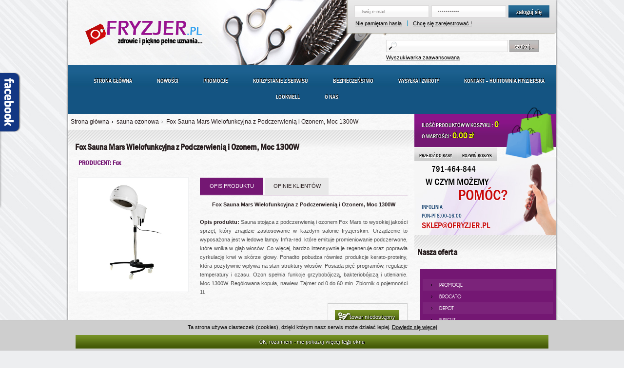

--- FILE ---
content_type: text/html; charset=UTF-8
request_url: https://www.ofryzjer.pl/item/sauna-mars-wielofunkcyjna-1300w.html
body_size: 11879
content:
<!DOCTYPE html PUBLIC "-//W3C//DTD XHTML 1.0 Transitional//EN" "http://www.w3.org/TR/xhtml1/DTD/xhtml1-transitional.dtd"> <html xmlns="http://www.w3.org/1999/xhtml"> <head> <title> Fox Sauna Mars Wielofunkcyjna z Podczerwienią i Ozonem, Moc 1300W </title> <script>(function(w,d,s,l,i){w[l]=w[l]||[];w[l].push({'gtm.start':	new Date().getTime(),event:'gtm.js'});var f=d.getElementsByTagName(s)[0],	j=d.createElement(s),dl=l!='dataLayer'?'&l='+l:'';j.async=true;j.src=	'https://www.googletagmanager.com/gtm.js?id='+i+dl;f.parentNode.insertBefore(j,f);	})(window,document,'script','dataLayer','GTM-5C77M3G');</script> <script async src="https://www.googletagmanager.com/gtag/js?id=UA-177247329-1"></script> <script> window.dataLayer = window.dataLayer || [];	function gtag(){dataLayer.push(arguments);}	gtag('js', new Date());	gtag('config', 'UA-177247329-1'); </script> <meta http-equiv="Content-Type" content="text/html; charset=utf-8" /> <meta name="description" content="Fox Sauna Mars Wielofunkcyjna zPodczerwienią iOzonem, Moc 1300W Opis produktu: Sauna stojąca zpodczerwienią iozonem Fox Mars to wysokiej jakości sprzęt, ktry znajdzie zastosowanie wkażdym salonie fryzjerskim. Urządzenie to wyposażona jest..." /> <meta name="keywords" content="Sklep fryzjerski oFryzjer" /> <meta name="viewport" content="width=device-width, initial-scale=1.0, maximum-scale=3.0, user-scalable=yes"/> <meta name="HandheldFriendly" content="true" /> <meta name="apple-mobile-web-app-capable" content="YES" /> <meta name="google-site-verification" content="_Xg4WqVXvEmcKJl_PsnVXR6nU8JpPCgXRk7U4IIYaLk" /> <link rel="stylesheet" type="text/css" href="/css/style_min.css" /> <link rel="stylesheet" type="text/css" href="/public/js/jquery.alerts-1.1/jquery.alerts_min.css" /> <link rel="stylesheet" type="text/css" href="/public/js/ofryzjer_min.css" /> <link rel="stylesheet" type="text/css" href="/public/css/ofryzjer_min.css" media="screen" /> <link rel="stylesheet" type="text/css" href="/js/style_min.css" /> <script type="text/javascript" src="/js/min/jquery.js"></script> <script type="text/javascript" src="/public/js/min/jquery-ui-1.7.2.custom.min.js"></script> <script type="text/javascript" src="/js/min/script1.js"></script> <script type="text/javascript" src="/public/js/min/ofryzjer1.js"></script> <script type="text/javascript" src="/js/min/script.js"></script> <script type="text/javascript" src="/js/min/script2.js"></script> <script type="text/javascript" src="/js/min/jQuery.styledSelect.min.js"></script> <script type="text/javascript" src="/js/min/opis_kat.js"></script> <script type="text/javascript" src="/public/js/min/ofryzjer2.js"></script> </head> <body> <noscript><iframe src="https://www.googletagmanager.com/ns.html?id=GTM-5C77M3G"
height="0" width="0" style="display:none;visibility:hidden"></iframe></noscript> <div class="communikat_cookie"> <div class="communikat2"> <div class="communikat_cookie_d2"> Ta strona używa ciasteczek (cookies), dzięki którym nasz serwis może działać lepiej. <a href="http://wszystkoociasteczkach.pl/" target="_blank">Dowiedz się więcej</a> </div> <a class="communikat_a" href="#">OK, rozumiem - nie pokazuj więcej tego okna</a> <div class="clear"></div> </div> </div> <div id="pwebfblikebox18" class="pwebfblikebox pwebleft slidebox"> <div class="pwebfblikebox_tab facebook-white"></div> <div class="pwebfblikebox_container" style="width:292px;"> <iframe id="pwebfblikebox18_html5" src="https://www.facebook.com/plugins/likebox.php?href=https%3A%2F%2Fwww.facebook.com%2Flookwell&amp;width=292&amp;height=258&amp;show_faces=true&amp;colorscheme=light&amp;stream=false&amp;border_color=AAAAA&amp;header=false" scrolling="no" frameborder="0" style="border:none; overflow:hidden; width:292px; height:258px;" allowTransparency="true"></iframe> </div> </div> </div> <div style="display:none;"> <div class="tresc3_full"> <br /> <div class="clear"></div> <a href="#" class="tresc3_a" id="tresc3_a2">Zamknij okno</a> <div class="clear"></div> </div> </div> <div id="page_r"> <div id="top_r"> <a href="/" id="logo"> <img src="/images/logo.jpg" alt="Sklep fryzjerski www.ofryzjer.pl"/> </a> <div id="top_r2"> <div id="logowanie_r"> <form action="/logowanie/zaloguj.html" method="post"> <input type="text" id="login_in" class="txt" name="email" value="Twój e-mail"/> <input type="password" id="haslo_in" class="txt" name="pass" value="Twoje hasło"/> <button type="submit" id="zaloguj_bt">zaloguj się</button> <div class="clear"></div> <a href="/logowanie/przypomnij_haslo.html" id="logowanie_a1" class="logowanie_a">Nie pamiętam hasła</a> <a href="/rejestracja/rejestracja.html" class="logowanie_a">Chcę się zarejestrować !</a> </form> </div> <div id="szukaj_r"> <form action="/szukaj/" method="get"> <input type="text" name="q" id="szukaj_in"/> <button type="submit" id="szukaj_bt">szukaj...</button> <a href="/szukaj-zaawansowane/" id="szukaj_r2_a">Wyszukiwarka zaawansowana</a> <img src="/images/lupa.png" alt="Szukaj" id="szukaj_img"/> </form> </div> </div> <div class="clear"></div> </div> <div id="menu_r"> <a href="/" >Strona główna</a> <a href="/nowosci/"	>Nowości</a> <a href="/promocje/"	>Promocje</a> <a href="/korzystanie-z-serwisu.html"	>Korzystanie z serwisu</a> <a href="/bezpieczenstwo.html"	>Bezpieczeństwo</a> <a href="/wysylka-i-zwroty.html"	>Wysyłka i zwroty</a> <a href="/kontakt.html"	>Kontakt – Hurtownia Fryzjerska LOOKWELL</a> <a href="/o-nas.html"	>O nas</a> <div class="clear"></div> </div> <a href="#" id="pull">Menu</a> <div id="page_r2_l"> <script type="text/javascript"> var validAjax = true;	$(document).ready(function(){	//$('#commeform input,#commeform textarea ').keypress(function(){	//	$(this).hide();	//});	$("#commeform").bind('submit',function(){	valid = true;	dat = new Array();	$('#commeform input,#commeform textarea').each(function(){	if($('#commeform #title2_in').val()=='' || $('#commeform #tresc_in').val()=='')	{	if($('#commeform #title_in').val()=='')	{	$('#commeform #title_in').parent().find(".f_error").show();	valid = false;	}	if($('#commeform #title2_in').val()=='')	{	$('#commeform #title2_in').parent().find(".f_error").show();	valid = false;	}	if($('#commeform #tresc_in').val()=='')	{	$('#commeform #tresc_in').parent().find(".f_error").show();	valid = false;	}	}	else	dat[$(this).attr('name')] = $(this).val();	});	if(valid)	{	$.ajax({	type: "POST",	url: "/produkty/komentarzscript.html",	data: {	nick:dat['nick'],	text:dat['text'],	product:'13909'	}	}).done(function( msg ) {	$('#commeform').hide();	$('#alert_ok').show();	});	}	return false;	});	}); </script> <div id="path" class="path2"> <a href="/">Strona główna</a> <a href="/649/1/sauna-ozonowa/" class="aktualny">sauna ozonowa</a> <a href="/item/sauna-mars-wielofunkcyjna-1300w.html">Fox Sauna Mars Wielofunkcyjna z Podczerwienią i Ozonem, Moc 1300W</a> <div class="clear"></div> </div> <div id="produkt_r100"> <h1 class="produkty_h3">Fox Sauna Mars Wielofunkcyjna z Podczerwienią i Ozonem, Moc 1300W</h1> <h2 class="produkty_h3_2">PRODUCENT: Fox</h2> <div id="produkt_r100_l"> <div id="produkt_r100_img_r"> <a href="/img/396a44346925fb89285c78f58d945a16.jpg"> <img src="/img/396a44346925fb89285c78f58d945a16.jpg" alt="Fox Sauna Mars Wielofunkcyjna z Podczerwienią i Ozonem, Moc 1300W" class="produkty_r5_img" /> </a> <br /> </div> </div> <div id="produkt_r100_r"> <div id="linki_r100"> <a href="#" rel="kontener101">OPIS PRODUKTU</a> <a href="#" rel="kontener102">OPINIE KLIENTÓW</a> <div class="clear"></div> </div> <div class="clear"></div> <div id="kontener101"> <div id="tresc_opis100"> <p style="text-align: center;"> <strong>Fox Sauna Mars Wielofunkcyjna z&nbsp;Podczerwienią i&nbsp;Ozonem, Moc 1300W</strong></p> <p style="text-align: center;"> &nbsp;</p> <p style="text-align: justify;"> <strong>Opis produktu:&nbsp;</strong><span font-size:="" open="" style="color: rgb(77, 77, 77); font-family: ">Sauna stojąca z&nbsp;podczerwienią i&nbsp;ozonem Fox Mars to wysokiej jakości sprzęt, kt&oacute;ry znajdzie zastosowanie w&nbsp;każdym salonie fryzjerskim. Urządzenie to wyposażona jest w&nbsp;ledowe lampy Infra-red, kt&oacute;re emituje promieniowanie podczerwone, kt&oacute;re wnika w&nbsp;głąb włos&oacute;w. Co więcej, bardzo intensywnie je regeneruje oraz poprawia cyrkulację krwi w&nbsp;sk&oacute;rze głowy. Ponadto pobudza r&oacute;wnież produkcje kerato-proteiny, kt&oacute;ra pozytywnie wpływa na&nbsp;stan struktury włos&oacute;w. Posiada pięć program&oacute;w, regulacje temperatury i&nbsp;czasu. Ozon spełnia funkcje grzybob&oacute;jczą, bakteriob&oacute;jczą i&nbsp;utlenianie. Moc 1300W. Reg&oacute;lowana kopuła, nawiew. Tajmer od&nbsp;0 do&nbsp;60 min. Zbiornik o&nbsp;pojemności 1l.</span></p> <div class="clear"></div> <form method="post" action="/koszyk/dodaj.html?id=13909"> <div id="produkt_r100_cena"> <button type="submit" id="dodaj_bt2"> <img src="/images/dodaj_bg.png" alt="Dodaj do koszyka: Fox Sauna Mars Wielofunkcyjna z Podczerwienią i Ozonem, Moc 1300W" class="dodaj_img"/> towar niedostępny </button> <div class="clear"></div> </div> </form> <div class="clear"></div> </div> </div> <div id="kontener102"> <div id="tresc_opinie100"> Nie ma jeszcze opinii o tym produkcie - możesz być pierwszy!<br /> <div class="clear"></div> <div class="clear"></div> <br /> <div class="commeform_div"> <h4>Twój komentarz</h4> <div id="alert_ok"> Dziękujemy za wypełnienie formularza.</div> <form method="post" action="" id="commeform"> <div class="input-box4"> <label>Nick</label> <input type="text" name="nick" id="title2_in"/> <div class="clear"></div> <div class="f_error">Wypełnij powyższe pole</div> </div> <div class="input-box4"> <label>Treść</label> <textarea name="text" id="tresc_in"></textarea> <div class="clear"></div> <div class="f_error">Wypełnij powyższe pole</div> </div> <div class="input-box4"> <input type="hidden" name="date_written" value="2026-01-24 04:06:21"/> <input type="hidden" name="id" value="13909" /> <button type="submit" class="form-button3"><span>DODAJ SWÓJ KOMENTARZ</span></button> </div> <div class="clear"></div> </form> </div> <div class="clear"></div> </div> </div> <div class="clear"></div> </div> <div class="clear"></div> </div> <div id="ostatnio_k_r"> <h3 class="produkty_h3">Do tego produktu, jako uzupełnienie zakupów, polecamy:</h3> <div class="produkt_kontener0"> <div class="produkt_r"> <div class="cena_r"> <span class="cena_s">3300.00 zł</span> <div class="clear"></div> <span class="cena_n">2399.00 zł</span> </div> <div class="clear"></div> <a href="/item/czarna-sauna.html" class="produkt_a"> <img src="/img/174a7a40dc8618449c1e4b5090947839m.jpg" alt="Czarny Life Booster sauna ozonowa z mikrodzwiękami" class="produkty_r2_img" /> </a> <div class="produkt_r2" > <h2 class="produkt_h2"> <a href="/item/czarna-sauna.html" title="Czarny Life Booster sauna ozonowa z mikrodzwiękami"> Czarny Life Booster sauna ozonowa z mikrodzwiękami</a> </h2> <button type="submit" class="dodaj_bt"> <img src="/images/dodaj_bg.png" alt="Dodaj do koszyka: Czarny Life Booster sauna ozonowa z mikrodzwiękami" class="dodaj_img"/> towar niedostępny </button> <div class="clear"></div> </div> </div> <div class="produkt_r"> <div class="cena_r"> <span class="cena_s">250.00 zł</span> <div class="clear"></div> <span class="cena_n">235.19 zł</span> </div> <div class="clear"></div> <a href="/item/zone-milk-shake-integrity-incredible-oil-100ml.html" class="produkt_a"> <img src="/img/6e8525345ad25e1b751101d70edec1d4m.jpg" alt="Z.one Milk Shake Integrity incredible oil 100ml" class="produkty_r2_img" /> </a> <div class="produkt_r2" > <h2 class="produkt_h2"> <a href="/item/zone-milk-shake-integrity-incredible-oil-100ml.html" title="Z.one Milk Shake Integrity incredible oil 100ml"> Z.one Milk Shake Integrity incredible oil 100ml</a> </h2> <button type="submit" class="dodaj_bt"> <img src="/images/dodaj_bg.png" alt="Dodaj do koszyka: Z.one Milk Shake Integrity incredible oil 100ml" class="dodaj_img"/> towar niedostępny </button> <div class="clear"></div> </div> </div> <div class="produkt_r"> <div class="cena_r"> <span class="cena_s">&nbsp;</span> <div class="clear"></div> <span class="cena_n">112.00 zł</span> </div> <div class="clear"></div> <a href="/item/z-one-olejek-arganowy.html" class="produkt_a"> <img src="/img/1a9b8a324040233f4c61fbf9dad55c5em.jpg" alt="Z.one Milk Shake Glistening Argan Oil organiczny olejek arganowy 50ml" class="produkty_r2_img" /> </a> <div class="produkt_r2" > <h2 class="produkt_h2"> <a href="/item/z-one-olejek-arganowy.html" title="Z.one Milk Shake Glistening Argan Oil organiczny olejek arganowy 50ml"> Z.one Milk Shake Glistening Argan Oil organiczny olejek arganowy 50ml</a> </h2> <form method="post" action="/koszyk/dodaj.html?id=11453"> <button type="submit" class="dodaj_bt"> <img src="/images/dodaj_bg.png" alt="Dodaj do koszyka: Z.one Milk Shake Glistening Argan Oil organiczny olejek arganowy 50ml" class="dodaj_img"/> do koszyka </button> <input type="hidden" class="styled" name="id" value="11453" /> </form> <div class="clear"></div> </div> </div> <div class="produkt_r produkt_r_last"> <div class="cena_r"> <span class="cena_s">&nbsp;</span> <div class="clear"></div> <span class="cena_n">5300.00 zł</span> </div> <div class="clear"></div> <a href="/item/sauna-ozonowa-booster13907.html" class="produkt_a"> <img src="/img/540c1b3358e5da53ed4fec8407b74519m.jpg" alt="Fox Sauna Ozonowa Life Booster" class="produkty_r2_img" /> </a> <div class="produkt_r2" > <h2 class="produkt_h2"> <a href="/item/sauna-ozonowa-booster13907.html" title="Fox Sauna Ozonowa Life Booster"> Fox Sauna Ozonowa Life Booster</a> </h2> <form method="post" action="/koszyk/dodaj.html?id=13907"> <button type="submit" class="dodaj_bt"> <img src="/images/dodaj_bg.png" alt="Dodaj do koszyka: Fox Sauna Ozonowa Life Booster" class="dodaj_img"/> do koszyka </button> <input type="hidden" class="styled" name="id" value="13907" /> </form> <div class="clear"></div> </div> </div> <div class="clear"></div> </div> <div class="clear"></div> </div> <div class="clear"></div> </div> <div id="page_r2_r"> <div id="koszyk_r"> <div id="koszyk_r2"> <span class="koszyk_s">ILOŚĆ PRODUKTÓW W KOSZYKU : <span class="koszyk_s2">0</span></span> <span class="koszyk_s">O WARTOŚCI : <span class="koszyk_s2">0.00 zł</span></span> <div class="clear"></div> <div id="koszyk_r3"> <p align="center">Twój koszyk jest pusty</p> </div> <img src="/images/koszyk_bg2.png" id="koszyk_bg2" alt=""/> </div> <a href="/koszyk/" class="koszyk_a">PRZEJDŹ DO KASY</a> <a href="#" class="koszyk_a" id="rozwin_k">ROZWIŃ KOSZYK</a> <a href="#" class="koszyk_a" id="zwin_k">ZWIŃ KOSZYK</a> <div class="clear"></div> </div> <div id="kontakt_r"> <span id="kontakt_s1">W CZYM MOŻEMY</span> <span id="kontakt_s2">POMÓC?</span> <span id="kontakt_s3">INFOLINIA: </span> <span id="kontakt_s4">791-464-844</span> <span id="kontakt_s5">PON-PT 8:00-16:00</span> <span id="kontakt_s6"> <a href="mailto:sklep@ofryzjer.pl">SKLEP@OFRYZJER.PL</a> </span> <img src="/images/phone.png" alt="" id="kontakt_bg2"/> <img src="/images/kontakt_bg.jpg" alt="" id="kontakt_background"/> </div> <img src="/images/kontakt_bg3.png" id="kontakt_bg3" alt=""/> <div id="menu2_r"> <h3 class="produkty_h3">Nasza oferta</h3> <ul id="menu2_ul"> <li class="menu2_li2"><a href="/448/1/promocje/">&nbsp;<span class="cufon">PROMOCJE</span></a> <ul > <li><a href="/promocje/duo-life.html">duo life</a></li> <li><a href="/promocje/zone.html">zone</a></li> <li><a href="/promocje/farouk-15ml.html">farouk 15ml</a></li> <li><a href="/promocje/srodki-czystosci.html">środki czystości</a></li> <li><a href="/promocje/szampony.html">szampony</a></li> </ul> </li> <li ><a href="/306/1/brocato/">&nbsp;<span class="cufon">BROCATO</span></a> <ul > <li><a href="/brocato/brocato-stylizacja.html">brocato - stylizacja</a></li> <li><a href="/brocato/brocato-pielegnacja.html">brocato - pielęgnacja</a></li> </ul> </li> <li class="menu2_li2"><a href="/529/1/depot/">&nbsp;<span class="cufon">DEPOT</span></a> <ul > <li><a href="/depot/depot-oczyszczanie-wlosow.html">depot oczyszczanie włosów</a></li> <li><a href="/depot/depot-pielegnacja.html">depot pielęgnacja</a></li> <li><a href="/depot/depot-stylizacja.html">depot stylizacja</a></li> <li><a href="/depot/depot-preparaty-do-nbsp-golenia.html">depot preparaty do&nbsp;golenia</a></li> <li><a href="/depot/depot-preparaty-do-nbsp-wasow-i-nbsp-brody.html">depot preparaty do&nbsp;wąsów i&nbsp;brody</a></li> </ul> </li> <li ><a href="/585/1/insight/">&nbsp;<span class="cufon">INSIGHT</span></a> <ul > <li><a href="/insight/pielegnacja.html">pielęgnacja</a></li> <li><a href="/insight/koloryzacja.html">koloryzacja</a></li> <li><a href="/insight/man.html">man</a></li> <li><a href="/insight/rozjasniacze.html">rozjaśniacze</a></li> <li><a href="/insight/woda-utleniona.html">woda utleniona</a></li> <li><a href="/insight/stylizacja.html">stylizacja</a></li> </ul> </li> <li class="menu2_li2"><a href="/211/1/itely/">&nbsp;<span class="cufon">ITELY</span></a> <ul > <li><a href="/itely/farba-aquarely.html">farba aquarely</a></li> <li><a href="/itely/toner-do-wlosow.html">Toner do włosów bez amoniaku</a></li> <li><a href="/itely/farba-bez-amoniaku.html">farba bez amoniaku</a></li> <li><a href="/itely/odzywki-koloryzujace-2w1.html">odżywki koloryzujące 2w1</a></li> <li><a href="/itely/itely-styling.html">itely - styling</a></li> <li><a href="/itely/synergicare.html">synergicare</a></li> <li><a href="/itely/itely-pielegnacja.html">itely - pielęgnacja</a></li> <li><a href="/itely/rozjasniacz-do-wlosow.html">rozjaśniacze itely</a></li> <li><a href="/itely/woda-utleniona.html">Utleniacze w kremie</a></li> <li><a href="/itely/zmywacz-do-farby.html">Zmywacz farby</a></li> <li><a href="/itely/hairlive-stylizacja.html">Produkty do stylizacji</a></li> <li><a href="/itely/placentinol-pielegnacja.html">Pielęgnacja włosów</a></li> <li><a href="/itely/protein-complex-pielegnacja.html">protein complex - pielęgnacja</a></li> </ul> </li> <li ><a href="/548/1/lisap/">&nbsp;<span class="cufon">LISAP</span></a> <ul > <li><a href="/lisap/lisap-koloryzacja.html">lisap koloryzacja</a></li> <li><a href="/lisap/lisap-pielegnacja.html">lisap pielęgnacja</a></li> <li><a href="/lisap/lisap-stylizacja.html">lisap stylizacja</a></li> <li><a href="/lisap/lisap-trwala-ondulacja.html">lisap trwała ondulacja</a></li> <li><a href="/lisap/lisap-man.html">lisap man</a></li> <li><a href="/lisap/diapason-cosmetics-milano.html">diapason cosmetics milano</a></li> </ul> </li> <li class="menu2_li2"><a href="/556/1/silcare/">&nbsp;<span class="cufon">SILCARE</span></a> <ul > <li><a href="/silcare/zele-uv.html">żele UV</a></li> <li><a href="/silcare/lakiery-hybrydowe.html">lakiery hybrydowe</a></li> <li><a href="/silcare/lakiery-do-nbsp-paznokci.html">lakiery do&nbsp;paznokci</a></li> <li><a href="/silcare/do-wlosow.html">do włosów</a></li> <li><a href="/silcare/do-ciala.html">do ciała</a></li> <li><a href="/silcare/pielegnacja-dloni.html">pielęgnacja dłoni</a></li> <li><a href="/silcare/pielegnacja-stop.html">pielęgnacja stop</a></li> <li><a href="/silcare/dla-mezczyzn.html">dla mężczyzn</a></li> <li><a href="/silcare/sprzet.html">sprzęt</a></li> <li><a href="/silcare/akryle.html">akryle</a></li> <li><a href="/silcare/plyny.html">płyny</a></li> </ul> </li> <li ><a href="/530/1/urban-tribe/">&nbsp;<span class="cufon">URBAN TRIBE</span></a> <ul > <li><a href="/urban-tribe/szampony.html">szampony</a></li> <li><a href="/urban-tribe/odzywki.html">odżywki</a></li> <li><a href="/urban-tribe/stylizacja.html">stylizacja</a></li> </ul> </li> <li class="menu2_li2"><a href="/539/1/victoria-vynn/">&nbsp;<span class="cufon">Victoria Vynn</span></a> <ul > <li><a href="/victoria-vynn/gel-polish.html">gel polish</a></li> <li><a href="/victoria-vynn/pure-hybrid.html">pure hybrid</a></li> <li><a href="/victoria-vynn/akcesoria.html">akcesoria</a></li> <li><a href="/victoria-vynn/plyny.html">płyny</a></li> </ul> </li> <li ><a href="/264/1/vitalitys/">&nbsp;<span class="cufon">Vitality's</span></a> <ul > <li><a href="/vitalitys/farba-vitality-s-art.html">Farba Art Absolute</a></li> <li><a href="/vitalitys/farba-vitalitys-zero-amoniaku.html">farba bez amoniaku zero</a></li> <li><a href="/vitalitys/farba-vitalitys-tone.html">Farba Ton w Ton</a></li> <li><a href="/vitalitys/vitalitys-pielegnacja.html">vitalitys - pielęgnacja</a></li> <li><a href="/vitalitys/vitalitys-stylizacja.html">vitalitys - stylizacja</a></li> <li><a href="/vitalitys/vitalitys-trwala.html">vitalitys - trwała</a></li> <li><a href="/vitalitys/aqua-spa.html">Vitalitys aqua spa do włosów</a></li> <li><a href="/vitalitys/rozjasniacze-do-wlosow.html">Rozjaśniacz fryzjerski</a></li> <li><a href="/vitalitys/tonery-do-wlosow.html">Toner fryzjerski</a></li> <li><a href="/vitalitys/utleniacz-oxydant.html">utleniacz oxydant</a></li> <li><a href="/vitalitys/odzywka-koloryzujaca.html">odżywka koloryzująca</a></li> <li><a href="/vitalitys/vitalitys-pianka-koloryzujaca.html">Pianka koloryzująca</a></li> <li><a href="/vitalitys/farba-do-pasemek.html">Farba Hip Pop</a></li> </ul> </li> <li class="menu2_li2"><a href="/617/1/yellow/">&nbsp;<span class="cufon">YELLOW</span></a> <ul > <li><a href="/yellow/emulsja-utleniajaca.html">emulsja utleniająca</a></li> <li><a href="/yellow/koloryzacja.html">koloryzacja</a></li> <li><a href="/yellow/pielegnacja.html">pielęgnacja</a></li> <li><a href="/yellow/rozjasniacze.html">rozjaśniacze</a></li> <li><a href="/yellow/stylizacja.html">stylizacja</a></li> <li><a href="/yellow/szampony.html">szampony</a></li> </ul> </li> <li ><a href="/502/1/z-one/">&nbsp;<span class="cufon">Z.ONE</span></a> <ul > <li><a href="/z-one/milk-shake-integrity-system.html">milk shake integrity system</a></li> <li><a href="/z-one/farby-bez-amoniaku.html">farby bez amoniaku</a></li> <li><a href="/z-one/farby-do-wlosow.html">farby do włosów</a></li> <li><a href="/z-one/stylizacja-wlosow.html">stylizacja włosów</a></li> <li><a href="/z-one/szampony-do-wlosow.html">szampony do włosów</a></li> <li><a href="/z-one/maski-do-wlosow.html">maski do włosów</a></li> <li><a href="/z-one/odzywki-do-wlosow.html">odżywki do włosów</a></li> <li><a href="/z-one/naturalne-maski-w-nbsp-proszku.html">naturalne maski w&nbsp;proszku</a></li> <li><a href="/z-one/olejki.html">olejki</a></li> <li><a href="/z-one/utleniacz-oxydant.html">utleniacz oxydant</a></li> <li><a href="/z-one/simply-zen.html">simply zen</a></li> <li><a href="/z-one/rozjasniacz-do-wlosow.html">rozjaśniacz do włosów</a></li> <li><a href="/z-one/toner-koloryzujacy-direct.html">toner koloryzujący direct</a></li> </ul> </li> <li class="menu2_li2"><a href="/209/1/akcesoria-dla-zwierzat/">&nbsp;<span class="cufon">AKCESORIA DLA ZWIERZĄT</span></a> <ul > <li><a href="/akcesoria-dla-zwierzat/szczotki-dla-zwierzat.html">szczotki dla zwierząt</a></li> </ul> </li> <li ><a href="/184/1/akcesoria-fryzjerskie/">&nbsp;<span class="cufon">AKCESORIA FRYZJERSKIE</span></a> <ul > <li><a href="/akcesoria-fryzjerskie/akcesoria-fryzjerskie.html">akcesoria fryzjerskie</a></li> <li><a href="/akcesoria-fryzjerskie/fartuchy-fryzjerskie.html">fartuchy fryzjerskie</a></li> <li><a href="/akcesoria-fryzjerskie/grzebienie-fryzjerskie.html">grzebienie fryzjerskie</a></li> <li><a href="/akcesoria-fryzjerskie/klipsy-klamry-wsuwki.html">klipsy klamry wsuwki</a></li> <li><a href="/akcesoria-fryzjerskie/nasadki.html">nasadki</a></li> <li><a href="/akcesoria-fryzjerskie/nozyczki-fryzjerskie.html">nożyczki fryzjerskie</a></li> <li><a href="/akcesoria-fryzjerskie/ostrza-do-maszynki.html">ostrza do maszynki</a></li> <li><a href="/akcesoria-fryzjerskie/peleryny-fryzjerskie.html">peleryny fryzjerskie</a></li> <li><a href="/akcesoria-fryzjerskie/serwis.html">serwis</a></li> <li><a href="/akcesoria-fryzjerskie/szczotki-fryzjerskie.html">Szczotka do włosów</a></li> <li><a href="/akcesoria-fryzjerskie/walki.html">wałki</a></li> </ul> </li> <li class="menu2_li2"><a href="/204/1/akcesoria-kosmetyczne/">&nbsp;<span class="cufon">AKCESORIA KOSMETYCZNE</span></a> <ul > <li><a href="/akcesoria-kosmetyczne/tipsy.html">tipsy</a></li> <li><a href="/akcesoria-kosmetyczne/plyny-liquidy-oliwki.html">płyny liquidy oliwki</a></li> <li><a href="/akcesoria-kosmetyczne/akryle.html">akryle</a></li> <li><a href="/akcesoria-kosmetyczne/ozdoby.html">ozdoby</a></li> <li><a href="/akcesoria-kosmetyczne/akcesoria-kosmetyczne.html">akcesoria kosmetyczne</a></li> <li><a href="/akcesoria-kosmetyczne/gele.html">Żele do paznokci</a></li> <li><a href="/akcesoria-kosmetyczne/lakiery.html">Lakier do paznokci</a></li> <li><a href="/akcesoria-kosmetyczne/pilniki-do-paznokci.html">pilniki do paznokci</a></li> <li><a href="/akcesoria-kosmetyczne/lakiery-hybrydowe.html">Lakier hybrydowy</a></li> <li><a href="/akcesoria-kosmetyczne/nablyszczacze-odzywki.html">nabłyszczacze odżywki</a></li> <li><a href="/akcesoria-kosmetyczne/semilac.html">semilac</a></li> </ul> </li> <li ><a href="/361/1/ampulki-do-wlosow/">&nbsp;<span class="cufon">Ampułki do włosów</span></a> <ul > <li><a href="/ampulki-do-wlosow/przeciw-wypadaniu.html">przeciw wypadaniu</a></li> <li><a href="/ampulki-do-wlosow/regenerujace.html">regenerujące</a></li> <li><a href="/ampulki-do-wlosow/nablyszczajace.html">nabłyszczające</a></li> <li><a href="/ampulki-do-wlosow/wygladzajace.html">wygładzające</a></li> <li><a href="/ampulki-do-wlosow/ochronne.html">ochronne</a></li> </ul> </li> <li class="menu2_li2"><a href="/380/1/artykuly-jednorazowe/">&nbsp;<span class="cufon">ARTYKUŁY JEDNORAZOWE</span></a> <ul > <li><a href="/artykuly-jednorazowe/rekawice.html">rękawice</a></li> <li><a href="/artykuly-jednorazowe/peleryny.html">peleryny</a></li> <li><a href="/artykuly-jednorazowe/reczniki.html">ręczniki</a></li> </ul> </li> <li ><a href="/373/1/balsamy-i-odzywki/">&nbsp;<span class="cufon">balsam i odżywka do włosów</span></a> <ul > <li><a href="/balsamy-i-odzywki/odzywka-do-wlosow.html">Odżywki do włosów</a></li> <li><a href="/balsamy-i-odzywki/odzywka-dwufazowa.html">odżywka dwufazowa</a></li> <li><a href="/balsamy-i-odzywki/maski-do-nbsp-wlosow.html">maski do&nbsp;włosów</a></li> <li><a href="/balsamy-i-odzywki/balsam-do-wlosow.html">balsam do włosów</a></li> </ul> </li> <li class="menu2_li2"><a href="/309/1/czasopisma-gazety/">&nbsp;<span class="cufon">CZASOPISMA GAZETY</span></a> <ul > <li><a href="/czasopisma-gazety/katalogi.html">katalogi</a></li> <li><a href="/czasopisma-gazety/czasopisma.html">czasopisma</a></li> </ul> </li> <li ><a href="/226/1/dezynfekcja/">&nbsp;<span class="cufon">DEZYNFEKCJA</span></a> <ul > <li><a href="/dezynfekcja/srodki-czystosci.html">środki czystości</a></li> <li><a href="/dezynfekcja/dezynfekcja.html">dezynfekcja</a></li> </ul> </li> <li class="menu2_li2"><a href="/518/1/dla-mezczyzn/">&nbsp;<span class="cufon">DLA MĘŻCZYZN</span></a> <ul > <li><a href="/dla-mezczyzn/farby.html">farby</a></li> <li><a href="/dla-mezczyzn/do-brody.html">do brody</a></li> </ul> </li> <li ><a href="/379/1/do-prostowania-wlosow/">&nbsp;<span class="cufon">DO PROSTOWANIA WŁOSÓW</span></a> <ul > <li><a href="/do-prostowania-wlosow/sprzet.html">sprzęt</a></li> <li><a href="/do-prostowania-wlosow/kosmetyki.html">kosmetyki</a></li> </ul> </li> <li class="menu2_li2"><a href="/334/1/farba-do-wlosow/">&nbsp;<span class="cufon">Farby do włosów</span></a> <ul > <li><a href="/farba-do-wlosow/sciagacz-koloru.html">Odbarwiacz</a></li> <li><a href="/farba-do-wlosow/farby-fryzjerskie.html">farby fryzjerskie</a></li> <li><a href="/farba-do-wlosow/aquarely.html">Aquarely farby do włosów</a></li> <li><a href="/farba-do-wlosow/farba-bez-amoniaku.html">Farba bez amoniaku</a></li> <li><a href="/farba-do-wlosow/farby-do-pasemek.html">Farby do pasemek</a></li> <li><a href="/farba-do-wlosow/toner-do-wlosow.html">Tonery do włosów</a></li> <li><a href="/farba-do-wlosow/odzywki-koloryzujace.html">Odżywki koloryzujące</a></li> <li><a href="/farba-do-wlosow/pianki-koloryzujace.html">Pianki koloryzujące</a></li> <li><a href="/farba-do-wlosow/zel-koloryzujacy.html">Żel koloryzujący</a></li> <li><a href="/farba-do-wlosow/tone.html">Tone farba do włosów</a></li> <li><a href="/farba-do-wlosow/zero.html">Zero farba do włosów</a></li> <li><a href="/farba-do-wlosow/toner-do-pasemek.html">Itely light passion</a></li> <li><a href="/farba-do-wlosow/farouk-chi-bez-amoniaku.html">Farba chi</a></li> <li><a href="/farba-do-wlosow/montibello-cromatone.html">Farba montibello cromatone</a></li> <li><a href="/farba-do-wlosow/yellow.html">Yellow</a></li> <li><a href="/farba-do-wlosow/zone-bez-amoniaku.html">Zone bez amoniaku</a></li> <li><a href="/farba-do-wlosow/lisap.html">Lisap</a></li> <li><a href="/farba-do-wlosow/farba-exclusive.html">farba exclusive</a></li> <li><a href="/farba-do-wlosow/alfaparf.html">Alfaparf evolution cube</a></li> <li><a href="/farba-do-wlosow/glazette.html">Glazette</a></li> <li><a href="/farba-do-wlosow/vitalitys.html">Farba vitalitys ART</a></li> <li><a href="/farba-do-wlosow/kallos.html">Kallos</a></li> <li><a href="/farba-do-wlosow/allwaves.html">Farby Allwaves</a></li> <li><a href="/farba-do-wlosow/integral.html">Integral farba do włosów</a></li> <li><a href="/farba-do-wlosow/chantal.html">Chantal</a></li> <li><a href="/farba-do-wlosow/joanna.html">Joanna farba do włosów</a></li> <li><a href="/farba-do-wlosow/oyster.html">Oyster</a></li> </ul> </li> <li ><a href="/464/1/glowki-fryzjerskie/">&nbsp;<span class="cufon">GŁÓWKI FRYZJERSKIE</span></a> <ul > <li><a href="/glowki-fryzjerskie/meskie.html">męskie</a></li> <li><a href="/glowki-fryzjerskie/damskie.html">damskie</a></li> </ul> </li> <li class="menu2_li2"><a href="/347/1/jedwab-do-wlosow/">&nbsp;<span class="cufon">Jedwabie do włosów</span></a> <ul > <li><a href="/jedwab-do-wlosow/jedwab-do-nbsp-wlosow.html">jedwab do&nbsp;włosów-</a></li> </ul> </li> <li ><a href="/310/1/karty-kolorow/">&nbsp;<span class="cufon">KARTY KOLORÓW</span></a> <ul > <li><a href="/karty-kolorow/karta-kolorow.html">karta kolorów</a></li> <li><a href="/karty-kolorow/foto-karta.html">foto karta</a></li> </ul> </li> <li class="menu2_li2"><a href="/447/1/keratyna-do-prostowania/">&nbsp;<span class="cufon">Keratynowe prostowanie włosów</span></a> <ul > <li><a href="/keratyna-do-prostowania/keratyna.html">keratyna</a></li> <li><a href="/keratyna-do-prostowania/szampony.html">szampony</a></li> <li><a href="/keratyna-do-prostowania/pielegnacja.html">pielęgnacja</a></li> </ul> </li> <li ><a href="/389/1/kosmetyka-profesjonalna/">&nbsp;<span class="cufon">KOSMETYKA PROFESJONALNA</span></a> <ul > <li><a href="/kosmetyka-profesjonalna/clarena.html">Clarena</a></li> <li><a href="/kosmetyka-profesjonalna/kozie-mleko.html">Kozie mleko</a></li> <li><a href="/kosmetyka-profesjonalna/kwasy.html">Kwasy</a></li> <li><a href="/kosmetyka-profesjonalna/maski-algowe.html">Maski algowe</a></li> <li><a href="/kosmetyka-profesjonalna/maski-kremy.html">Maski kremy</a></li> <li><a href="/kosmetyka-profesjonalna/serum-ampulki.html">Serum ampułki</a></li> <li><a href="/kosmetyka-profesjonalna/naturalne.html">naturalne</a></li> <li><a href="/kosmetyka-profesjonalna/toniki-zele-oliwki.html">Toniki żele oliwki</a></li> <li><a href="/kosmetyka-profesjonalna/mesoboost.html">Mesoboost</a></li> </ul> </li> <li class="menu2_li2"><a href="/271/1/kosmetyki-fryzjerskie/">&nbsp;<span class="cufon">KOSMETYKI FRYZJERSKIE</span></a> <ul > <li><a href="/kosmetyki-fryzjerskie/stylizacja.html">stylizacja</a></li> <li><a href="/kosmetyki-fryzjerskie/lotion-do-ukladania.html">Lotion do włosów</a></li> <li><a href="/kosmetyki-fryzjerskie/macadamia.html">macadamia</a></li> <li><a href="/kosmetyki-fryzjerskie/lakier-do-wlosow.html">lakier do włosów</a></li> <li><a href="/kosmetyki-fryzjerskie/pielegnacja.html">pielęgnacja</a></li> <li><a href="/kosmetyki-fryzjerskie/koloryzacja.html">koloryzacja</a></li> <li><a href="/kosmetyki-fryzjerskie/woda-utleniona.html">woda utleniona</a></li> <li><a href="/kosmetyki-fryzjerskie/rozjasniacz-do-nbsp-wlosow.html">rozjaśniacz do&nbsp;włosów</a></li> <li><a href="/kosmetyki-fryzjerskie/lakiery-z-brokatem.html">lakiery z brokatem</a></li> <li><a href="/kosmetyki-fryzjerskie/trwala-ondulacja.html">trwała ondulacja</a></li> <li><a href="/kosmetyki-fryzjerskie/nablyszczacze.html">nabłyszczacze</a></li> <li><a href="/kosmetyki-fryzjerskie/dla-mezczyzn.html">dla mężczyzn</a></li> <li><a href="/kosmetyki-fryzjerskie/szampony.html">szampony</a></li> <li><a href="/kosmetyki-fryzjerskie/odswiezacz.html">odświeżacz</a></li> <li><a href="/kosmetyki-fryzjerskie/zel-do-wlosow.html">Żel do włosów</a></li> <li><a href="/kosmetyki-fryzjerskie/prostowanie-wlosow.html">prostowanie włosów</a></li> <li><a href="/kosmetyki-fryzjerskie/szczotka-do-wlosow.html">szczotka do włosów</a></li> <li><a href="/kosmetyki-fryzjerskie/wosk-do-wlosow.html">wosk do włosów</a></li> </ul> </li> <li ><a href="/473/1/kosmetyki-na-lato/">&nbsp;<span class="cufon">Kosmetyki na lato</span></a> <ul > <li><a href="/kosmetyki-na-lato/szampony.html">szampony</a></li> <li><a href="/kosmetyki-na-lato/olejki.html">olejki</a></li> <li><a href="/kosmetyki-na-lato/odzywki.html">odżywki</a></li> <li><a href="/kosmetyki-na-lato/do-ciala.html">do ciała</a></li> </ul> </li> <li class="menu2_li2"><a href="/349/1/lakier-do-wlosow/">&nbsp;<span class="cufon">Lakiery do włosów</span></a> <ul > <li><a href="/lakier-do-wlosow/z-brokatem.html">Lakiery broktatowe</a></li> <li><a href="/lakier-do-wlosow/utrwalajacy.html">utrwalający</a></li> </ul> </li> <li ><a href="/391/1/lakier-hybrydowy/">&nbsp;<span class="cufon">Lakiery hybrydowe</span></a> <ul > <li><a href="/lakier-hybrydowy/victoria-vynn.html">Victoria Vynn</a></li> <li><a href="/lakier-hybrydowy/akcesoria-kosmetyczne.html">akcesoria kosmetyczne</a></li> <li><a href="/lakier-hybrydowy/plyny.html">płyny</a></li> <li><a href="/lakier-hybrydowy/silcare.html">silcare</a></li> <li><a href="/lakier-hybrydowy/semilac.html">semilac</a></li> </ul> </li> <li class="menu2_li2"><a href="/459/1/lokowki-do-wlosow/">&nbsp;<span class="cufon">Lokówka do włosów</span></a> <ul > <li><a href="/lokowki-do-wlosow/lokowka-stozkowa.html">Lokówki stożkowe</a></li> <li><a href="/lokowki-do-wlosow/lokowka-ceramiczna.html">Lokówki ceramiczne</a></li> </ul> </li> <li ><a href="/346/1/maska-do-wlosow/">&nbsp;<span class="cufon">Maski do włosów</span></a> <ul > <li><a href="/maska-do-wlosow/nawilzajaca.html">nawilżająca</a></li> <li><a href="/maska-do-wlosow/regenerujaca.html">regenerująca</a></li> <li><a href="/maska-do-wlosow/do-farbowanych.html">do farbowanych</a></li> <li><a href="/maska-do-wlosow/wygladzajaca.html">wygładzająca</a></li> <li><a href="/maska-do-wlosow/balsamy-do-wlosow.html">balsam do włosów</a></li> </ul> </li> <li class="menu2_li2"><a href="/458/1/maszynki-do-wlosow/">&nbsp;<span class="cufon">Maszynka do włosów</span></a> <ul > <li><a href="/maszynki-do-wlosow/trymer.html">Trymer do włosów</a></li> <li><a href="/maszynki-do-wlosow/akumulatorowe.html">akumulatorowe</a></li> <li><a href="/maszynki-do-wlosow/sieciowe.html">sieciowe</a></li> </ul> </li> <li ><a href="/210/1/meble-fryzjerskie/">&nbsp;<span class="cufon">MEBLE FRYZJERSKIE</span></a> <ul > <li><a href="/meble-fryzjerskie/myjnie-fryzjerskie.html">Myjnia fryzjerska</a></li> <li><a href="/meble-fryzjerskie/fotele-fryzjerskie.html">Fotele fryzjerskie</a></li> <li><a href="/meble-fryzjerskie/podnozki-fryzjerskie.html">podnóżki fryzjerskie</a></li> <li><a href="/meble-fryzjerskie/pomocnik-fryzjerski.html">pomocnik fryzjerski</a></li> <li><a href="/meble-fryzjerskie/konsola-fryzjerska.html">konsola fryzjerska</a></li> <li><a href="/meble-fryzjerskie/hoker-fryzjerski.html">Taborety fryzjerskie</a></li> <li><a href="/meble-fryzjerskie/recepcje-fryzjerskie.html">recepcje fryzjerskie</a></li> <li><a href="/meble-fryzjerskie/poczekalnie-fryzjerskie.html">Ławki fryzjerskie</a></li> </ul> </li> <li class="menu2_li2"><a href="/350/1/nablyszczacze-do-wlosow/">&nbsp;<span class="cufon">Nabłyszczacz do włosów</span></a> <ul > <li><a href="/nablyszczacze-do-wlosow/w-aerozolu.html">w aerozolu</a></li> <li><a href="/nablyszczacze-do-wlosow/bez-gazu.html">bez gazu</a></li> <li><a href="/nablyszczacze-do-wlosow/w-olejku.html">w olejku</a></li> </ul> </li> <li ><a href="/420/1/nawilzacz-do-wlosow/">&nbsp;<span class="cufon">Nawilżacze fryzjerskie</span></a> <ul class="active"> <li><a class="active2" href="/nawilzacz-do-wlosow/sauna-ozonowa.html">sauna ozonowa</a></li> <li><a href="/nawilzacz-do-wlosow/sauna-parowa.html">sauna parowa</a></li> </ul> </li> <li class="menu2_li2"><a href="/287/1/nozyczki-degazowki/">&nbsp;<span class="cufon">NOŻYCZKI DEGAŻÓWKI</span></a> <ul > <li><a href="/nozyczki-degazowki/nozyczki-fryzjerskie.html">Nożyczki fryzjerskie</a></li> <li><a href="/nozyczki-degazowki/brzytwy-noze.html">brzytwy noże</a></li> <li><a href="/nozyczki-degazowki/degazowki-fryzjerskie.html">degażówki fryzjerskie</a></li> </ul> </li> <li ><a href="/355/1/pianka-do-wlosow/">&nbsp;<span class="cufon">Pianki do włosów</span></a> <ul > <li><a href="/pianka-do-wlosow/pianka-do-modelowania.html">pianka do modelowania</a></li> <li><a href="/pianka-do-wlosow/pianka-koloryzujaca.html">pianka koloryzująca</a></li> <li><a href="/pianka-do-wlosow/na-loki.html">Pianki do loków</a></li> </ul> </li> <li class="menu2_li2"><a href="/421/1/olejek-arganowy/">&nbsp;<span class="cufon">OLEJEK ARGANOWY</span></a> <ul > <li><a href="/olejek-arganowy/olejek-arganowy.html">olejek arganowy</a></li> </ul> </li> <li ><a href="/348/1/plyn-do-trwalej/">&nbsp;<span class="cufon">Płyny do trwałej</span></a> <ul > <li><a href="/plyn-do-trwalej/plyny-do-trwalej.html">płyny do trwałej</a></li> <li><a href="/plyn-do-trwalej/utrwalacz.html">utrwalacz</a></li> </ul> </li> <li class="menu2_li2"><a href="/243/1/prostownica-do-wlosow/">&nbsp;<span class="cufon">Prostownice fryzjerskie</span></a> <ul > <li><a href="/prostownica-do-wlosow/ceramiczna.html">ceramiczna</a></li> <li><a href="/prostownica-do-wlosow/tytanowa.html">tytanowa</a></li> </ul> </li> <li ><a href="/335/1/rozjasniacz-do-wlosow/">&nbsp;<span class="cufon">Rozjaśniacze do włosów</span></a> <ul > <li><a href="/rozjasniacz-do-wlosow/w-kremie.html">w kremie</a></li> <li><a href="/rozjasniacz-do-wlosow/bez-amoniaku.html">bez amoniaku</a></li> <li><a href="/rozjasniacz-do-wlosow/w-proszku.html">w proszku</a></li> </ul> </li> <li class="menu2_li2"><a href="/242/1/sprzet-fryzjerski/">&nbsp;<span class="cufon">SPRZĘT FRYZJERSKI</span></a> <ul > <li><a href="/sprzet-fryzjerski/akcesoria-fryzjerskie.html">akcesoria fryzjerskie</a></li> <li><a href="/sprzet-fryzjerski/falownica-do-wlosow.html">Falownice do włosów</a></li> <li><a href="/sprzet-fryzjerski/infrazon.html">infrazon</a></li> <li><a href="/sprzet-fryzjerski/inne.html">inne</a></li> <li><a href="/sprzet-fryzjerski/lokowka-stozkowa.html">Lokówki stożkowe</a></li> <li><a href="/sprzet-fryzjerski/lokowki-do-wlosow.html">Lokówka do włosów</a></li> <li><a href="/sprzet-fryzjerski/maszynki-do-strzyzenia.html">Maszynki fryzjerskie</a></li> <li><a href="/sprzet-fryzjerski/prostownice-do-wlosow.html">prostownice do włosów</a></li> <li><a href="/sprzet-fryzjerski/suszarki-do-wlosow.html">suszarki do włosów</a></li> <li><a href="/sprzet-fryzjerski/urzadzenia-do-regeneracji-wlosow.html">urządzenia do regeneracji włosów</a></li> </ul> </li> <li ><a href="/351/1/stylizacja-wlosow/">&nbsp;<span class="cufon">STYLIZACJA WŁOSÓW</span></a> <ul > <li><a href="/stylizacja-wlosow/pasty-do-wlosow.html">pasty do włosów-</a></li> <li><a href="/stylizacja-wlosow/zele-do-nbsp-wlosow.html">żele do&nbsp;włosów-</a></li> <li><a href="/stylizacja-wlosow/w-plynie.html">w płynie</a></li> <li><a href="/stylizacja-wlosow/w-sprayu.html">w sprayu</a></li> <li><a href="/stylizacja-wlosow/gumy-do-wlosow.html">Guma do włosów</a></li> </ul> </li> <li class="menu2_li2"><a href="/381/1/suszarka-do-wlosow/">&nbsp;<span class="cufon">Suszarka do włosów</span></a> <ul > <li><a href="/suszarka-do-wlosow/reczna.html">Ręczne suszarki</a></li> <li><a href="/suszarka-do-wlosow/helmowa.html">Suszarki hełmowe</a></li> <li><a href="/suszarka-do-wlosow/suszarka-z-jonizacja.html">Suszarki z jonizacją</a></li> <li><a href="/suszarka-do-wlosow/dyfuzor.html">Dyfuzory do suszarek</a></li> </ul> </li> <li ><a href="/342/1/szampon-do-wlosow/">&nbsp;<span class="cufon">Szampony do włosów</span></a> <ul > <li><a href="/szampon-do-wlosow/przeciwlupiezowy.html">Szampony przeciwłupieżowe</a></li> <li><a href="/szampon-do-wlosow/przeciw-wypadaniu.html">przeciw-wypadaniu</a></li> <li><a href="/szampon-do-wlosow/tlustych.html">Szampon do wł. tłustych</a></li> <li><a href="/szampon-do-wlosow/farbowanych.html">farbowanych</a></li> <li><a href="/szampon-do-wlosow/regenerujacy.html">regenerujący</a></li> <li><a href="/szampon-do-wlosow/silver.html">Srebrne szampony</a></li> <li><a href="/szampon-do-wlosow/volume.html">Szampony na objętość</a></li> <li><a href="/szampon-do-wlosow/kreconych.html">kręconych</a></li> <li><a href="/szampon-do-wlosow/nawilzajacy.html">Szampony nawilżające</a></li> <li><a href="/szampon-do-wlosow/wygladzajacy.html">Szampony wygładzajace</a></li> <li><a href="/szampon-do-wlosow/oczyszczajacy.html">Szampony oczyszczające</a></li> </ul> </li> <li class="menu2_li2"><a href="/467/1/szczotki-do-wlosow/">&nbsp;<span class="cufon">Szczotka do włosów</span></a> <ul > <li><a href="/szczotki-do-wlosow/okragle.html">okrągłe</a></li> <li><a href="/szczotki-do-wlosow/plaskie.html">płaskie</a></li> </ul> </li> <li ><a href="/663/1/srodki-czystosci/">&nbsp;<span class="cufon">ŚRODKI CZYSTOŚCI</span></a> <ul > <li><a href="/srodki-czystosci/mydlo.html">mydło</a></li> <li><a href="/srodki-czystosci/dezynfekcja.html">dezynfekcja</a></li> <li><a href="/srodki-czystosci/rekawiczki.html">rękawiczki</a></li> <li><a href="/srodki-czystosci/odswiezacze.html">odświeżacze</a></li> <li><a href="/srodki-czystosci/srodki-myjace.html">środki myjące</a></li> </ul> </li> <li class="menu2_li2"><a href="/371/1/trwala-prostujaca/">&nbsp;<span class="cufon">TRWAŁA PROSTUJĄCA</span></a> <ul > <li><a href="/trwala-prostujaca/trwala-prostujaca.html">trwała prostująca</a></li> </ul> </li> <li ><a href="/366/1/woda-utleniona/">&nbsp;<span class="cufon">WODA UTLENIONA</span></a> <ul > <li><a href="/woda-utleniona/perhydrol.html">perhydrol</a></li> <li><a href="/woda-utleniona/w-kremie.html">w kremie</a></li> </ul> </li> <li class="menu2_li2"><a href="/358/1/wyprzedaz/">&nbsp;<span class="cufon">WYPRZEDAŻ</span></a> <ul > <li><a href="/wyprzedaz/farby-szkoleniowe.html">Farby szkoleniowe</a></li> <li><a href="/wyprzedaz/kosmetyki-szkoleniowe.html">kosmetyki szkoleniowe</a></li> <li><a href="/wyprzedaz/ostatnie-sztuki.html">ostatnie sztuki</a></li> </ul> </li> <li ><a href="/372/1/zestawy/">&nbsp;<span class="cufon">ZESTAWY</span></a> <ul > <li><a href="/zestawy/zestawy.html">zestawy</a></li> </ul> </li> </ul> </div> <div id="producenci_r100"> <div id="producenci_r101"> <h3 class="produkty_h3">Producenci</h3> </div> <div id="producenci_r102"> <form action="" method="post" id="producenci_f"> <select id="producenci_s"> <option value="">wybierz producenta ...</option> <option value="/producent/115-affinage/">affinage</option> <option value="/producent/106-alcantara/">alcantara</option> <option value="/producent/158-alfpaparf/">alfpaparf</option> <option value="/producent/51-allwaves/">allwaves</option> <option value="/producent/104-andis/">andis</option> <option value="/producent/169-arganisme/">arganisme</option> <option value="/producent/148-art-jednorazowe/">art. jednorazowe</option> <option value="/producent/144-ayala/">ayala - meble fryzjerskie</option> <option value="/producent/170-azbane/">azbane</option> <option value="/producent/111-basler/">basler</option> <option value="/producent/197-belleco/">belleco</option> <option value="/producent/151-benemedo/">benemedo</option> <option value="/producent/145-bielenda/">bielenda</option> <option value="/producent/163-bikor/">bikor</option> <option value="/producent/89-black/">black</option> <option value="/producent/192-bocca/">bocca</option> <option value="/producent/131-brocato/">brocato</option> <option value="/producent/154-casa-cosmetics/">casa cosmetics</option> <option value="/producent/84-catzy/">catzy</option> <option value="/producent/105-cehko/">cehko</option> <option value="/producent/157-ceriotti/">ceriotti</option> <option value="/producent/95-chantal/">chantal</option> <option value="/producent/147-clarena/">clarena</option> <option value="/producent/142-coiffeo/">coiffeo</option> <option value="/producent/175-cosmo-spa/">cosmo spa</option> <option value="/producent/64-creative-walk/">creative walk</option> <option value="/producent/150-czasopismo-fryzjerskie/">czasopismo fryzjerskie</option> <option value="/producent/186-depot/">depot</option> <option value="/producent/188-desiree/">desiree</option> <option value="/producent/179-donum-naturea/">donum naturea</option> <option value="/producent/191-duolife/">duolife</option> <option value="/producent/178-efas-maroko/">efas maroko</option> <option value="/producent/74-ermila/">ermila</option> <option value="/producent/181-etja/">etja</option> <option value="/producent/86-euro-styl/">euro-styl</option> <option value="/producent/94-evenail/">evenail</option> <option value="/producent/120-evershine/">evershine</option> <option value="/producent/193-exclusive/">exclusive</option> <option value="/producent/82-farmavita/">farmavita</option> <option value="/producent/62-farouk/">farouk</option> <option value="/producent/102-fox/">fox</option> <option value="/producent/196-freshtek/">freshtek</option> <option value="/producent/113-fudge/">fudge</option> <option value="/producent/96-gorgol/">gorgol</option> <option value="/producent/152-glowki-fryzjerskie/">główki treningowe</option> <option value="/producent/87-hairlive/">hairlive</option> <option value="/producent/118-hairway/">hairway</option> <option value="/producent/91-hegron/">hegron</option> <option value="/producent/97-inekta/">inekta</option> <option value="/producent/164-inoar/">inoar</option> <option value="/producent/194-insight/">insight</option> <option value="/producent/55-itely/">itely</option> <option value="/producent/70-jaguar/">jaguar</option> <option value="/producent/65-jetting/">jetting</option> <option value="/producent/83-joanna/">joanna</option> <option value="/producent/90-kadus/">kadus</option> <option value="/producent/57-kallos/">kallos</option> <option value="/producent/162-kativa/">kativa</option> <option value="/producent/72-kiepe/">kiepe</option> <option value="/producent/182-kulpol/">kulpol</option> <option value="/producent/183-laura-conti/">laura conti</option> <option value="/producent/77-lendan/">lendan</option> <option value="/producent/60-leo/">leo</option> <option value="/producent/61-leo-activ/">leo activ</option> <option value="/producent/130-lisap/">lisap</option> <option value="/producent/81-londa/">londa</option> <option value="/producent/112-lookwell/">lookwell</option> <option value="/producent/166-loreal/">loreal</option> <option value="/producent/98-meble-fryzjerskie/">meble fryzjerskie</option> <option value="/producent/143-medisept/">medisept</option> <option value="/producent/67-model-hair/">model hair</option> <option value="/producent/156-montibello/">montibello</option> <option value="/producent/114-moser/">moser</option> <option value="/producent/172-nacomi/">nacomi</option> <option value="/producent/168-nagoya-marocco/">nagoya marocco</option> <option value="/producent/155-nouar/">nouar</option> <option value="/producent/66-nutro-hair/">nutro hair</option> <option value="/producent/53-offlimits/">offlimits</option> <option value="/producent/161-olivia-garden/">olivia garden</option> <option value="/producent/117-oliwia/">oliwia</option> <option value="/producent/85-oyster/">oyster</option> <option value="/producent/153-panda/">panda</option> <option value="/producent/88-placentinol/">placentinol</option> <option value="/producent/195-play/">play</option> <option value="/producent/100-poniks/">poniks</option> <option value="/producent/167-powrot-do-natury/">powrót do natury</option> <option value="/producent/71-profis-group/">profis group</option> <option value="/producent/69-profisilk/">profisilk</option> <option value="/producent/116-refectocil/">refectocil</option> <option value="/producent/165-revlon/">revlon</option> <option value="/producent/103-romantic/">romantic</option> <option value="/producent/171-royal/">royal</option> <option value="/producent/190-rr/">rr</option> <option value="/producent/180-sahar/">sahar</option> <option value="/producent/99-scandia/">scandia</option> <option value="/producent/140-scandic/">scandic</option> <option value="/producent/76-schwarzkopf/">schwarzkopf</option> <option value="/producent/184-semilac/">semilac</option> <option value="/producent/109-septoma/">septoma</option> <option value="/producent/189-silcare/">silcare</option> <option value="/producent/68-sleek-hair/">sleek hair</option> <option value="/producent/185-sophin/">sophin</option> <option value="/producent/119-stapiz/">stapiz</option> <option value="/producent/173-sylveco/">sylveco</option> <option value="/producent/101-synteza/">synteza</option> <option value="/producent/75-thrive/">thrive</option> <option value="/producent/160-toufar/">toufar</option> <option value="/producent/58-toujours/">toujours</option> <option value="/producent/107-u-radka/">u radka</option> <option value="/producent/59-u-rule/">u:rule</option> <option value="/producent/159-valera/">valera</option> <option value="/producent/176-valona/">valona</option> <option value="/producent/187-victoria-vynn/">victoria vynn</option> <option value="/producent/54-vitalitys/">vitalitys</option> <option value="/producent/174-vivio/">vivio</option> <option value="/producent/110-wahl/">wahl</option> <option value="/producent/141-wella/">wella</option> <option value="/producent/108-yellow/">yellow</option> <option value="/producent/177-z-one/">z.one</option> <option value="/producent/149-ziaja/">ziaja</option> </select> </form> <a href="/producenci/" id="producenci_a2">Wyświetl wszystkich producentów</a> </div> </div> <div class="clear"></div> <br /><br /> <div class="clear"></div> </div> <div class="clear"></div> <div id="komunikat_r"> <div class="komunikat_r2"> <h2 class="komunikat_h2"> </h2> <div class="komunikat_s"></div> </div> <div class="komunikat_r2 srodek"> <h2 class="komunikat_h2"> </h2> <div class="komunikat_s"></div> </div> <div class="komunikat_r2"> <h2 class="komunikat_h2"> </h2> <div class="komunikat_s"></div> </div> <div class="clear"></div> </div> <div id="menu4_r"> <div id="menu4_r_l"> <div id="menu4_r_l2"> <div class="menu4_ramka"> <h3 class="menu4_ramka_h3">Menu</h3> <a href="/">Strona główna</a> <a href="/koszyk/">Zawartość koszyka</a> <a href="/system/zaloguj.html">Zaloguj się</a> <a href="/rejestracja/rejestracja.html">Rejestracja</a> <br/> <h3 class="menu4_ramka_h3">Na skróty</h3> <a href="/promocje/">Promocje</a> <a href="/nowosci/">Nowe produkty</a> <a href="/kontakt.html">Kontakt</a> </div> <div class="menu4_ramka"> <h3 class="menu4_ramka_h3">Informacje</h3> <a href="/regulamin.html">Regulamin</a> <a href="/jak-kupowac.html">Jak kupować</a> <a href="/gwarancja-i-serwis.html">Gwarancja i serwis</a> <a href="/forma-platnosci-i-raty.html">Forma płatności i raty</a> <a href="/faq.html">Faq</a> <a href="/czas-i-relizacja-zamowienia.html">Czas i relizacja zamówienia</a> <a href="/blog.html">Blog</a> </div> <div class="menu4_ramka menu4_ramka_last"> </div> <div class="clear"></div> </div> </div> <div class="clear"></div> <img src="/images/menu4_r_bg2.jpg" alt="background" class="bottom-line"/> </div> <div id="footer_r"> <div id="footer_r_l"> copyright 2012 &copy; Wszelkie prawa zastrzeżone. </div> </div> </div> <div class="clear"></div> <div id="footer2"> <h5 id="footer_h5"> Hurtownia fryzjerska prowadzimy sprzedaż kosmetyków, akesoriów fryzjerskich. W naszej ofercie znaleźć można	meble dla salonów fryzjerskich, kosmetyki do pielęgnaji włosów (w tym kosmetyki do ekskluzywnej	pielęgnaji włosów), kosmetyki do stylizacji włosów (w tym kosmetyki do ekskluzywnej	pielęgnaji włosów) oraz Fox Life Booster. </h5> </div> <script type="text/javascript"> Cufon.now() </script> </body> </html>	 


--- FILE ---
content_type: text/css
request_url: https://www.ofryzjer.pl/public/css/ofryzjer_min.css
body_size: 1268
content:
.borderRadius{-moz-border-radius:5px;border-radius:5px}.borderRadiusTp{-moz-border-radius:5px 5px 0 0;border-radius:5px 5px 0 0}.borderRadiusBtm{-moz-border-radius:0 0 5px 5px;border-radius:0 0 5px 5px}.ddcommon{position:relative;display:-moz-inline-stack;zoom:1;display:inline-block;cursor:default}.ddcommon ul{padding:0;margin:0}.ddcommon ul li{list-style-type:none}.borderRadiusTp ul li:last-child{-moz-border-radius:0 0 5px 5px;border-radius:0 0 5px 5px;border-bottom:0 none #c3c3c3}.borderRadiusBtm ul li:first-child{-moz-border-radius:5px 5px 0 0;border-radius:5px 5px 0 0;border-bottom:1 solid #c3c3c3}.ddcommon .disabled{cursor:not-allowed}.ddcommon .disabled img,.ddcommon .disabled span,.ddcommon.disabledAll{opacity:.5;-ms-filter:"alpha(opacity=50)";-khtml-opacity:.5;-moz-opacity:.5;color:#999}.ddcommon .clear{clear:both}.ddcommon .shadow{-moz-box-shadow:5px 5px 5px -5px #888;-webkit-box-shadow:5px 5px 5px -5px #888;box-shadow:5px 5px 5px -5px #888}.ddcommon input.text{color:#7e7e7e;padding:0;position:absolute;background:#fff;display:block;width:98%;height:98%;left:2px;top:0;border:none}.ddOutOfVision{position:relative;display:-moz-inline-stack;display:inline-block;zoom:1}.borderRadius .shadow{-moz-box-shadow:5px 5px 5px -5px #888;-webkit-box-shadow:5px 5px 5px -5px #888;box-shadow:5px 5px 5px -5px #888}.borderRadiusBtm .shadow{-moz-box-shadow:-5px -5px 5px -5px #888;-webkit-box-shadow:-5px -5px 5px -5px #888;box-shadow:-5px -5px 5px -5px #888}.borderRadius .border,.borderRadiusTp .border{-moz-border-radius:0 0 5px 5px;border-radius:0 0 5px 5px}.borderRadiusBtm .border{-moz-border-radius:5px 5px 0 0;border-radius:5px 5px 0 0}img.fnone{float:none!important}.ddcommon .divider{width:0;height:100%;position:absolute}.ddcommon .ddArrow{display:inline-block;position:absolute;top:50%;right:4px}.ddcommon .ddArrow:hover{background-position:0 100%}.ddcommon .ddTitle{padding:0;position:relative;display:inline-block;width:100%}.ddcommon .ddTitle .ddTitleText{display:block}.ddcommon .ddTitle .ddTitleText .ddTitleText{padding:0}.ddcommon .ddTitle .description{display:block}.ddcommon .ddTitle .ddTitleText img{position:relative;vertical-align:middle;float:left}.ddcommon .ddChild{position:absolute;display:none;width:100%;overflow-y:auto;overflow-x:hidden;zoom:1;z-index:9999}.ddcommon .ddChild li{clear:both}.ddcommon .ddChild li .description{display:block}.ddcommon .ddChild li img{border:0 none;position:relative;vertical-align:middle;float:left}.ddcommon .ddChild li.optgroup{padding:0}.ddcommon .ddChild li.optgroup .optgroupTitle{padding:0 5px;font-weight:700;font-style:italic}.ddcommon .ddChild li.optgroup ul li{padding:5px 5px 5px 15px}.ddcommon .noBorderTop{border-top:none 0!important;padding:0;margin:0}.dd{border:1px solid #c3c3c3}.dd .divider{border-left:1px solid #c3c3c3;border-right:1px solid #fff;right:24px}.dd .ddArrow{width:16px;height:16px;margin-top:-8px;background:url(../images/msdropdown/skin1/dd_arrow.gif) no-repeat}.dd .ddArrow:hover{background-position:0 100%}.dd .ddTitle{color:#000;background:#e2e2e4 url(../images/msdropdown/skin1/title-bg.gif) repeat-x left top}.dd .ddTitle .ddTitleText{padding:5px 20px 5px 5px}.dd .ddTitle .ddTitleText .ddTitleText{padding:0}.dd .ddTitle .description{font-size:12px;color:#666}.dd .ddTitle .ddTitleText img{padding-right:5px}.dd .ddChild{border:1px solid #c3c3c3;background-color:#fff;left:-1px}.dd .ddChild li{padding:5px;background-color:#fff;border-bottom:1px solid #c3c3c3}.dd .ddChild li .description{color:#666}.dd .ddChild li .ddlabel{color:#333}.dd .ddChild li.hover{background-color:#f2f2f2}.dd .ddChild li img{padding:0 6px 0 0}.dd .ddChild li.optgroup{padding:0}.dd .ddChild li.optgroup .optgroupTitle{padding:0 5px;font-weight:700;font-style:italic}.dd .ddChild li.optgroup ul li{padding:5px 5px 5px 15px}.dd .ddChild li.selected{background-color:#d5d5d5;color:#000}.dd{margin:3px 0}.dd .ddTitle{background:#fff}.dd .ddTitle .ddTitleText{padding:5px 25px 5px 5px}.dd img{max-width:80px}.pwebfblikebox.sidebar,.pwebfblikebox.slidebox,.pwebfblikebox.tab{position:fixed;top:150px;z-index:100}.pwebfblikebox.sidebar,.pwebfblikebox.slidebox{background-color:#3b5998;background-color:rgba(59,89,152,.5);padding:10px;-moz-box-shadow:0 0 4px rgba(0,0,0,.5);-webkit-box-shadow:0 0 4px rgba(0,0,0,.5);box-shadow:0 0 4px rgba(0,0,0,.5);border:0 solid #133783}.pwebfblikebox.sidebar.pwebleft,.pwebfblikebox.slidebox.pwebleft{left:-343px;padding-left:40px}.pwebfblikebox.tab.pwebleft{left:0}.pwebfblikebox.sidebar.pwebright,.pwebfblikebox.slidebox.pwebright{right:-999px;padding-right:40px}.pwebfblikebox.tab.pwebright{right:0}.pwebfblikebox.slidebox.pwebleft{border-width:1px;border-left:0;-webkit-border-radius:0 0 10px 0;-moz-border-radius:0 0 10px 0;border-radius:0 0 10px 0}.pwebfblikebox.slidebox.pwebright{border-width:1px;border-right:0;-webkit-border-radius:0 0 0 10px;-moz-border-radius:0 0 0 10px;border-radius:0 0 0 10px}.pwebfblikebox.sidebar.pwebleft{border-right-width:1px}.pwebfblikebox.sidebar.pwebright{border-left-width:1px}.pwebfblikebox_tab{position:absolute;width:40px;height:120px;background:#133783 center center no-repeat;cursor:pointer}.pwebfblikebox.slidebox .pwebfblikebox_tab{top:-1px}.pwebfblikebox.sidebar .pwebfblikebox_tab{top:150px}.pwebfblikebox.tab a.pwebfblikebox_tab{top:0;display:block;text-decoration:none}.pwebfblikebox.pwebleft .pwebfblikebox_tab{right:-40px;-webkit-border-radius:0 10px 10px 0;-moz-border-radius:0 10px 10px 0;border-radius:0 10px 10px 0;-moz-box-shadow:2px 0 2px rgba(0,0,0,.5);-webkit-box-shadow:2px 0 2px rgba(0,0,0,.5);box-shadow:2px 0 2px rgba(0,0,0,.5)}.pwebfblikebox.pwebright .pwebfblikebox_tab{left:-40px;-webkit-border-radius:10px 0 0 10px;-moz-border-radius:10px 0 0 10px;border-radius:10px 0 0 10px;-moz-box-shadow:-2px 0 2px rgba(0,0,0,.5);-webkit-box-shadow:-2px 0 2px rgba(0,0,0,.5);box-shadow:-2px 0 2px rgba(0,0,0,.5)}.pwebfblikebox.pwebleft .pwebfblikebox_tab.facebook-white{background-image:url(../images/front/facebook-white-left.png)}.pwebfblikebox.pwebright .pwebfblikebox_tab.facebook-white{background-image:url(../images/front/facebook-white-right.png)}.pwebfblikebox.pwebleft .pwebfblikebox_tab.facebook-black{background-image:url(../images/front/facebook-black-left.png)}.pwebfblikebox.pwebright .pwebfblikebox_tab.facebook-black{background-image:url(../images/front/facebook-black-right.png)}.pwebfblikebox .pwebfblikebox_tab.f-white{height:60px;background-image:url(../images/front/f-white.png)}.pwebfblikebox .pwebfblikebox_tab.f-black{height:60px;background-image:url(../images/front/f-black.png)}.pwebfblikebox.sidebar .pwebfblikebox_pretext,.pwebfblikebox.slidebox .pwebfblikebox_pretext{color:#333;background-color:#fff;padding:5px;margin:0 0 10px}.pwebfblikebox.sidebar .pwebfblikebox_container,.pwebfblikebox.slidebox .pwebfblikebox_container{min-height:62px;background-color:#fff}

--- FILE ---
content_type: application/javascript
request_url: https://www.ofryzjer.pl/js/min/jQuery.styledSelect.min.js
body_size: 392
content:
jQuery.fn.styledSelect=function(e){var t=(e=jQuery.extend({selectClass:"styledSelect",openSelectClass:"open",optionClass:"option",selectedOptionClass:"selected",closedOptionClass:"closed",firstOptionClass:"first",lastOptionClass:"last",zIndexApply:!1,zIndexStart:250,deactiveOnBackgroundClick:!0,redirectURL:!1,redirectURL2:!1},e)).zIndexStart,s=!1;return this.each(function(){var l=jQuery(this),a=jQuery("<div></div>").attr("class",e.selectClass);e.zIndexApply&&a.css("z-index",t-2);var n=jQuery("<ul></li>");e.zIndexApply&&n.css("z-index",t-1),a.append(n),l.hide(0).after(a),a=l.next(),jQuery("option",l).each(function(){void 0==jQuery(this).attr("value")&&jQuery(this).attr("value",jQuery(this).text())});var i=function(){jQuery("ul",a).html(""),val=jQuery(":selected",l).val(),s&&e.redirectURL&&"wybierz"!=val&&val&&(location.href=val),s||(s=!0),o(l.val(),jQuery(":selected",l).text(),r),a.removeClass(e.openSelectClass),jQuery("ul li",a).removeClass(e.selectedOptionClass).removeClass(e.optionClass).addClass(e.closedOptionClass),e.deactiveOnBackgroundClick&&($(document).unbind("mousedown",i),a.unbind("mousedown"))},r=function(){jQuery("ul",a).empty(),jQuery("option",l).each(function(t){e.redirectURL2?o(0==t?jQuery(this).val(""):jQuery(this).val(),jQuery(this).text(),d):o(jQuery(this).val(),jQuery(this).text(),d)}),a.addClass(e.openSelectClass),jQuery("ul li:first-child",a).addClass(e.firstOptionClass),jQuery("ul li:last-child",a).addClass(e.lastOptionClass),e.deactiveOnBackgroundClick&&($(document).bind("mousedown",i),a.bind("mousedown",function(){return!1}))},d=function(){var e=jQuery(this).attr("rel");l.val(e),i()},o=function(s,n,i){var r=jQuery("<li></li>").attr("rel",s).text(n).click(i).addClass(e.optionClass);e.zIndexApply&&r.css("z-index",t),l.val()==s&&r.addClass(e.selectedOptionClass),jQuery("ul",a).append(r)};i(),l.change(i),t-=3}),this};

--- FILE ---
content_type: application/javascript
request_url: https://www.ofryzjer.pl/js/min/script.js
body_size: 720
content:
$(document).ready(function(){if($("#dialog2").dialog({autoOpen:!1,width:945,height:400,modal:!0}),$(".tresc3_full").dialog({autoOpen:!1,width:700,modal:!0}),$("a.edit").click(function(){var r=$(this).attr("title");return $("#dialog2").load("details.html",{id:r}),$("#dialog2").dialog("open"),!1}),$(".messages")){$("#msg_alert").hide();var r=$(".success-msg li").html(),e=$(".error-msg li").html();r?jAlert(r,"Komunikat","success"):e&&jAlert(e,"Komunikat","errboxid")}$("#page_r2_r #koszyk_r #rozwin_k").click(function(){return $("#page_r2_r #koszyk_r #koszyk_r2 #koszyk_r3").fadeTo(600,1),$("#page_r2_r #koszyk_r #zwin_k").fadeTo(200,1),$("#page_r2_r #koszyk_r #rozwin_k").hide(),!1}),$("#page_r2_r #koszyk_r #zwin_k").click(function(){return $("#page_r2_r #koszyk_r #koszyk_r2 #koszyk_r3").hide(),$("#page_r2_r #koszyk_r #zwin_k").hide(),$("#page_r2_r #koszyk_r #rozwin_k").fadeTo(200,1),!1}),$("#page_r #page_r2_l .polecane_r .produkt_kontener0:last, #page_r #page_r2_l #ostatnio_k_r .produkt_kontener0:last").addClass("produkt_kontener0_last"),$.browser.msie&&($("#page_r #wysylka_r .wysylka_s2").textShadow(),$("#page_r #page_r2_l .produkt_r .produkt_r2 .dodaj_img").css("top","-5px"),$("#page_r #produkt_r100 #tresc_opis100 #produkt_r100_cena #dodaj_bt2 #dodaj_img2").css("top","-5px")),$("#producenci_f #producenci_s").styledSelect({selectClass:"styledSelect",redirectURL:"true",redirectURL2:"true"});var _=0,a=0,o=0,t=0;$("#page_r #page_r2_l .polecane_r .produkt_r .produkt_r2").each(function(r){(a=$("#page_r #page_r2_l .polecane_r .produkt_r .produkt_r2:eq("+r+")").height())>_&&(_=a)}),$("#page_r #page_r2_l .polecane_r .produkt_kontener0").each(function(r){(t=$("#page_r #page_r2_l .polecane_r .produkt_kontener0:eq("+r+")").height())>o&&(o=t)});var n=o+_;$.each("#page_r #page_r2_l .polecane_r .produkt_kontener0",function(r){$("#page_r #page_r2_l .polecane_r .produkt_kontener0:eq("+r+")").find(".produkt_r").css("height",n),$("#page_r #page_r2_l .polecane_r .produkt_kontener0:eq("+r+") .produkt_r").find(".produkt_r2").css("height",_)});var p=0,k=0,s=0,i=0;$("#page_r #page_r2_l #ostatnio_k_r .produkt_r2").each(function(r){(k=$("#page_r #page_r2_l #ostatnio_k_r .produkt_r .produkt_r2:eq("+r+")").height())>p&&(p=k)}),$("#page_r #page_r2_l #ostatnio_k_r .produkt_kontener0").each(function(r){(i=$("#page_r #page_r2_l #ostatnio_k_r .produkt_kontener0:eq("+r+")").height())>s&&(s=i)});var d=s+p;$.each("#page_r #page_r2_l #ostatnio_k_r .produkt_kontener0",function(r){$("#page_r #page_r2_l #ostatnio_k_r .produkt_kontener0:eq("+r+")").find(".produkt_r").css("height",d),$("#page_r #page_r2_l #ostatnio_k_r .produkt_kontener0:eq("+r+") .produkt_r").find(".produkt_r2").css("height",p)});var g=$("#page_r #menu4_r #menu4_r_l .menu4_ramka:eq(1) a").length,u=Math.ceil(g/2-1);$("#page_r #menu4_r #menu4_r_l .menu4_ramka:eq(2)").append('<h3 class="menu4_ramka_h3">&nbsp;</h3>'),$("#page_r #menu4_r #menu4_r_l .menu4_ramka:eq(1) a:gt("+u+")").clone().appendTo("#page_r #menu4_r #menu4_r_l .menu4_ramka:eq(2)"),$("#page_r #menu4_r #menu4_r_l .menu4_ramka:eq(1) a:gt("+u+")").remove(),($.browser.webkit||$.browser.opera||$.browser.msie)&&($("#polecane_r .tresc3 .ramka3 .form-button2 cufon ").css("margin-top","0px"),$("#polecane_r .tresc3 .ramka3 a cufon").css("margin-top","9px")),($.browser.opera||$.browser.msie)&&$("#polecane_r .tresc3 .ramka4 .input-text2").css("width","67px")});

--- FILE ---
content_type: application/javascript
request_url: https://www.ofryzjer.pl/js/min/opis_kat.js
body_size: -75
content:
$(document).ready(function(){$("#page_r .tresc3 p:gt(0)").hide(),$("#page_r .tresc3 .tresc3_a").click(function(){return $(".tresc3_full").dialog("open"),$(".ui-dialog .ui-resizable-se").hide(),$(".ui-widget-header").css("border","none"),$(".ui-widget-header").css("background","none"),$(".ui-widget-content").css("border","none"),$(".ui-widget-content").css("padding","10px"),$(".ui-dialog:eq(1)").hide(),!1}),$(".tresc3_full #tresc3_a2").click(function(){return $(".tresc3_full").dialog("close"),!1})});

--- FILE ---
content_type: application/javascript
request_url: https://www.ofryzjer.pl/public/js/min/ofryzjer1.js
body_size: 23969
content:
var msBeautify=msBeautify||{};!function($){function dd(element,settings){var settings=$.extend(!0,{byJson:{data:null,selectedIndex:0,name:null,size:0,multiple:!1,width:250},mainCSS:"dd",height:120,visibleRows:7,rowHeight:0,showIcon:!0,zIndex:9999,useSprite:!1,animStyle:"slideDown",event:"click",openDirection:"auto",jsonTitle:!0,style:"",disabledOpacity:.7,disabledOptionEvents:!0,childWidth:0,enableCheckbox:!1,checkboxNameSuffix:"_mscheck",append:"",prepend:"",reverseMode:!0,roundedCorner:!0,enableAutoFilter:!0,on:{create:null,open:null,close:null,add:null,remove:null,change:null,blur:null,click:null,dblclick:null,mousemove:null,mouseover:null,mouseout:null,focus:null,mousedown:null,mouseup:null}},settings),$this=this,holderId={postElementHolder:"_msddHolder",postID:"_msdd",postTitleID:"_title",postTitleTextID:"_titleText",postChildID:"_child"},css={dd:settings.mainCSS,ddTitle:"ddTitle",arrow:"ddArrow arrowoff",ddChild:"ddChild",ddTitleText:"ddTitleText",disabled:"disabled",enabled:"enabled",ddOutOfVision:"ddOutOfVision",borderTop:"borderTop",noBorderTop:"noBorderTop",selected:"selected",divider:"divider",optgroup:"optgroup",optgroupTitle:"optgroupTitle",description:"description",label:"ddlabel",hover:"hover",disabledAll:"disabledAll"},css_i={li:"_msddli_",borderRadiusTp:"borderRadiusTp",ddChildMore:"border shadow",fnone:"fnone"},isList=!1,isMultiple=!1,isDisabled=!1,cacheElement={},element,orginial={},isOpen=!1,DOWN_ARROW=40,UP_ARROW=38,LEFT_ARROW=37,RIGHT_ARROW=39,ESCAPE=27,ENTER=13,ALPHABETS_START=47,SHIFT=16,CONTROL=17,BACKSPACE=8,DELETE=46,shiftHolded=!1,controlHolded=!1,lastTarget=null,forcedTrigger=!1,oldSelected,isCreated=!1,doc=document,ua=window.navigator.userAgent,isIE=ua.match(/msie/i);settings.reverseMode=settings.reverseMode.toString(),settings.roundedCorner=settings.roundedCorner.toString();var isArray=function(e){return"[object Array]"==Object.prototype.toString.call(e)},msieversion=function(){var e=ua.indexOf("MSIE");return e>0?parseInt(ua.substring(e+5,ua.indexOf(".",e))):0},checkDataSetting=function(){settings.mainCSS=$("#"+element).data("maincss")||settings.mainCSS,settings.visibleRows=$("#"+element).data("visiblerows")||settings.visibleRows,0==$("#"+element).data("showicon")&&(settings.showIcon=$("#"+element).data("showicon")),settings.useSprite=$("#"+element).data("usesprite")||settings.useSprite,settings.animStyle=$("#"+element).data("animstyle")||settings.animStyle,settings.event=$("#"+element).data("event")||settings.event,settings.openDirection=$("#"+element).data("opendirection")||settings.openDirection,settings.jsonTitle=$("#"+element).data("jsontitle")||settings.jsonTitle,settings.disabledOpacity=$("#"+element).data("disabledopacity")||settings.disabledOpacity,settings.childWidth=$("#"+element).data("childwidth")||settings.childWidth,settings.enableCheckbox=$("#"+element).data("enablecheckbox")||settings.enableCheckbox,settings.checkboxNameSuffix=$("#"+element).data("checkboxnamesuffix")||settings.checkboxNameSuffix,settings.append=$("#"+element).data("append")||settings.append,settings.prepend=$("#"+element).data("prepend")||settings.prepend,settings.reverseMode=$("#"+element).data("reversemode")||settings.reverseMode,settings.roundedCorner=$("#"+element).data("roundedcorner")||settings.roundedCorner,settings.enableAutoFilter=$("#"+element).data("enableautofilter")||settings.enableAutoFilter,settings.reverseMode=settings.reverseMode.toString(),settings.roundedCorner=settings.roundedCorner.toString(),settings.enableAutoFilter=settings.enableAutoFilter.toString()},getElement=function(e){return void 0===cacheElement[e]&&(cacheElement[e]=doc.getElementById(e)),cacheElement[e]},getIndex=function(e){var t=getPostID("postChildID");return $("#"+t+" li."+css_i.li).index(e)},createByJson=function(){if(settings.byJson.data){var validData=["description","image","title"];try{element.id||(element.id="dropdown"+msBeautify.counter),settings.byJson.data=eval(settings.byJson.data);var id="msdropdown"+msBeautify.counter++,obj={};obj.id=id,obj.name=settings.byJson.name||element.id,settings.byJson.size>0&&(obj.size=settings.byJson.size),obj.multiple=settings.byJson.multiple;for(var oSelect=createElement("select",obj),i=0;i<settings.byJson.data.length;i++){var current=settings.byJson.data[i],opt=new Option(current.text,current.value);for(var p in current)if("text"!=p.toLowerCase()){var key=-1!=$.inArray(p.toLowerCase(),validData)?"data-":"";opt.setAttribute(key+p,current[p])}oSelect.options[i]=opt}getElement(element.id).appendChild(oSelect),oSelect.selectedIndex=settings.byJson.selectedIndex,$(oSelect).css({width:settings.byJson.width+"px"}),element=oSelect}catch(e){throw"There is an error in json data."}}},init=function(){createByJson(),element.id||(element.id="msdrpdd"+msBeautify.counter++),element=element.id,$this.element=element,checkDataSetting(),isDisabled=getElement(element).disabled,"true"===settings.enableCheckbox.toString()&&(getElement(element).multiple=!0,settings.enableCheckbox=!0),(isList=getElement(element).size>1||1==getElement(element).multiple)&&(isMultiple=getElement(element).multiple),mergeAllProp(),createLayout(),updateProp("uiData",getDataAndUI()),updateProp("selectedOptions",$("#"+element+" option:selected"));var e=getPostID("postChildID");oldSelected=$("#"+e+" li."+css.selected),"true"===settings.reverseMode&&$("#"+element).on("change",function(){setValue(this.selectedIndex)}),getElement(element).refresh=function(e){$("#"+element).msDropdown().data("dd").refresh()}},getPostID=function(e){return element+holderId[e]},getInternalStyle=function(e){return void 0===e.style?"":e.style.cssText},parseOption=function(opt){var imagePath="",title="",description="",value=-1,text="",className="",imagecss="",index;if(void 0!==opt){var attrTitle=opt.title||"";if(""!=attrTitle){var reg=/^\{.*\}$/,isJson=reg.test(attrTitle);if(isJson&&settings.jsonTitle)var obj=eval("["+attrTitle+"]");title=isJson&&settings.jsonTitle?obj[0].title:title,description=isJson&&settings.jsonTitle?obj[0].description:description,imagePath=isJson&&settings.jsonTitle?obj[0].image:attrTitle,imagecss=isJson&&settings.jsonTitle?obj[0].imagecss:imagecss,index=opt.index}text=opt.text||"",value=opt.value||"",className=opt.className||"",title=$(opt).prop("data-title")||$(opt).data("title")||title||"",description=$(opt).prop("data-description")||$(opt).data("description")||description||"",imagePath=$(opt).prop("data-image")||$(opt).data("image")||imagePath||"",imagecss=$(opt).prop("data-imagecss")||$(opt).data("imagecss")||imagecss||"",index=$(opt).index()}var o={image:imagePath,title:title,description:description,value:value,text:text,className:className,imagecss:imagecss,index:index};return o},createElement=function(e,t,i){var s=doc.createElement(e);if(t)for(var n in t)switch(n){case"style":s.style.cssText=t[n];break;default:s[n]=t[n]}return i&&(s.innerHTML=i),s},hideOriginal=function(){var e=getPostID("postElementHolder");if(0==$("#"+e).length){var t={style:"height: 0px;overflow: hidden;position: absolute;",className:css.ddOutOfVision};t.id=e;var i=createElement("div",t);$("#"+element).after(i),$("#"+element).appendTo($("#"+e))}else $("#"+e).css({height:0,overflow:"hidden",position:"absolute"});getElement(element).tabIndex=-1},createWrapper=function(){var e="true"==settings.roundedCorner?" borderRadius":"",t={className:css.dd+" ddcommon"+e},i=getInternalStyle(getElement(element)),s=$("#"+element).outerWidth();return t.style="width: "+s+"px;",i.length>0&&(t.style=t.style+""+i),t.id=getPostID("postID"),t.tabIndex=getElement(element).tabIndex,createElement("div",t)},createTitle=function(){var e;e=getElement(element).selectedIndex>=0?getElement(element).options[getElement(element).selectedIndex]:{value:"",text:""};var t="",i="",s=$("#"+element).data("usesprite");s&&(settings.useSprite=s),0!=settings.useSprite&&(t=" "+settings.useSprite,i=" "+e.className);var n="true"==settings.roundedCorner?" "+css_i.borderRadiusTp:"",o=createElement("div",{className:css.ddTitle+t+n}),a=createElement("span",{className:css.divider}),l=createElement("span",{className:css.arrow}),r=getPostID("postTitleID"),d=createElement("span",{className:css.ddTitleText+i,id:r}),h=parseOption(e),c=h.image,p=h.text||"";if(""!=c&&settings.showIcon){var u=createElement("img");u.src=c,""!=h.imagecss&&(u.className=h.imagecss+" ")}var g=createElement("span",{className:css.label},p);o.appendChild(a),o.appendChild(l),u&&d.appendChild(u),d.appendChild(g),o.appendChild(d);var f=createElement("span",{className:css.description},h.description);return d.appendChild(f),o},createFilterBox=function(){var e=getPostID("postTitleTextID"),t="true"==settings.roundedCorner?"borderRadius":"";return createElement("input",{id:e,type:"text",value:"",autocomplete:"off",className:"text shadow "+t,style:"display: none"})},createChild=function(e){var t={},i=getInternalStyle(e);i.length>0&&(t.style=i);var s=e.disabled?css.disabled:css.enabled;s=(s=e.selected?s+" "+css.selected:s)+" "+css_i.li,t.className=s,0!=settings.useSprite&&(t.className=s+" "+e.className);var n=createElement("li",t),o=parseOption(e);""!=o.title&&(n.title=o.title);var a=o.image;if(""!=a&&settings.showIcon){var l=createElement("img");l.src=a,""!=o.imagecss&&(l.className=o.imagecss+" ")}if(""!=o.description)var r=createElement("span",{className:css.description},o.description);var d=e.text||"",h=createElement("span",{className:css.label},d);if(!0===settings.enableCheckbox){var c=createElement("input",{type:"checkbox",name:element+settings.checkboxNameSuffix+"[]",value:e.value||"",className:"checkbox"});n.appendChild(c),!0===settings.enableCheckbox&&(c.checked=!!e.selected)}l&&n.appendChild(l),n.appendChild(h),r?n.appendChild(r):l&&(l.className=l.className+css_i.fnone);var p=createElement("div",{className:"clear"});return n.appendChild(p),n},createChildren=function(){var e=getPostID("postChildID"),t={className:css.ddChild+" ddchild_ "+css_i.ddChildMore,id:e};t.style=0==isList?"z-index: "+settings.zIndex:"z-index:1";var i=$("#"+element).data("childwidth")||settings.childWidth;i&&(t.style=(t.style||"")+";width:"+i);var s=createElement("div",t),n=createElement("ul");0!=settings.useSprite&&(n.className=settings.useSprite);for(var o=getElement(element).children,a=0;a<o.length;a++){var l,r=o[a];if("optgroup"==r.nodeName.toLowerCase()){l=createElement("li",{className:css.optgroup});var d=createElement("span",{className:css.optgroupTitle},r.label);l.appendChild(d);for(var h=r.children,c=createElement("ul"),p=0;p<h.length;p++){var u=createChild(h[p]);c.appendChild(u)}l.appendChild(c)}else l=createChild(r);n.appendChild(l)}return s.appendChild(n),s},childHeight=function(e){var t,i=getPostID("postChildID");if(e)return-1==e?$("#"+i).css({height:"auto",overflow:"auto"}):$("#"+i).css("height",e+"px"),!1;var s=getElement(element).options.length;if(s>settings.visibleRows||settings.visibleRows){var n=$("#"+i+" li:first"),o=parseInt(n.css("padding-bottom"))+parseInt(n.css("padding-top"));0===settings.rowHeight&&($("#"+i).css({visibility:"hidden",display:"block"}),settings.rowHeight=Math.ceil(n.height()),$("#"+i).css({visibility:"visible"}),isList&&!0!==settings.enableCheckbox||$("#"+i).css({display:"none"})),t=(settings.rowHeight+o)*Math.min(settings.visibleRows,s)+3}else isList&&(t=$("#"+element).height());return t},applyChildEvents=function(){var e=getPostID("postChildID");$("#"+e).on("click",function(e){if(!0===isDisabled)return!1;e.preventDefault(),e.stopPropagation(),isList&&bind_on_events()}),$("#"+e+" li."+css.enabled).on("click",function(e){"input"!==e.target.nodeName.toLowerCase()&&close(this)}),$("#"+e+" li."+css.enabled).on("mousedown",function(t){if(!0===isDisabled)return!1;if(oldSelected=$("#"+e+" li."+css.selected),lastTarget=this,t.preventDefault(),t.stopPropagation(),!0===settings.enableCheckbox&&"input"===t.target.nodeName.toLowerCase()&&(controlHolded=!0),!0===isList)if(isMultiple)if(!0===shiftHolded){$(this).addClass(css.selected);var i=$("#"+e+" li."+css.selected),s=getIndex(this);if(i.length>1){var n=$("#"+e+" li."+css_i.li),o=getIndex(i[0]),a=getIndex(i[1]);s>a&&(o=s,a+=1);for(var l=Math.min(o,a);l<=Math.max(o,a);l++){var r=n[l];$(r).hasClass(css.enabled)&&$(r).addClass(css.selected)}}}else if(!0===controlHolded){if($(this).toggleClass(css.selected),!0===settings.enableCheckbox){var d=this.childNodes[0];d.checked=!d.checked}}else $("#"+e+" li."+css.selected).removeClass(css.selected),$("#"+e+" input:checkbox").prop("checked",!1),$(this).addClass(css.selected),!0===settings.enableCheckbox&&(this.childNodes[0].checked=!0);else $("#"+e+" li."+css.selected).removeClass(css.selected),$(this).addClass(css.selected);else $("#"+e+" li."+css.selected).removeClass(css.selected),$(this).addClass(css.selected)}),$("#"+e+" li."+css.enabled).on("mouseenter",function(e){if(!0===isDisabled)return!1;e.preventDefault(),e.stopPropagation(),null!=lastTarget&&isMultiple&&($(this).addClass(css.selected),!0===settings.enableCheckbox&&(this.childNodes[0].checked=!0))}),$("#"+e+" li."+css.enabled).on("mouseover",function(e){if(!0===isDisabled)return!1;$(this).addClass(css.hover)}),$("#"+e+" li."+css.enabled).on("mouseout",function(t){if(!0===isDisabled)return!1;$("#"+e+" li."+css.hover).removeClass(css.hover)}),$("#"+e+" li."+css.enabled).on("mouseup",function(t){if(!0===isDisabled)return!1;t.preventDefault(),t.stopPropagation(),!0===settings.enableCheckbox&&(controlHolded=!1);var i=$("#"+e+" li."+css.selected).length;forcedTrigger=oldSelected.length!=i||0==i,fireAfterItemClicked(),unbind_on_events(),bind_on_events(),lastTarget=null}),0==settings.disabledOptionEvents&&($("#"+e+" li."+css_i.li).on("click",function(e){if(!0===isDisabled)return!1;fireOptionEventIfExist(this,"click")}),$("#"+e+" li."+css_i.li).on("mouseenter",function(e){if(!0===isDisabled)return!1;fireOptionEventIfExist(this,"mouseenter")}),$("#"+e+" li."+css_i.li).on("mouseover",function(e){if(!0===isDisabled)return!1;fireOptionEventIfExist(this,"mouseover")}),$("#"+e+" li."+css_i.li).on("mouseout",function(e){if(!0===isDisabled)return!1;fireOptionEventIfExist(this,"mouseout")}),$("#"+e+" li."+css_i.li).on("mousedown",function(e){if(!0===isDisabled)return!1;fireOptionEventIfExist(this,"mousedown")}),$("#"+e+" li."+css_i.li).on("mouseup",function(e){if(!0===isDisabled)return!1;fireOptionEventIfExist(this,"mouseup")}))},removeChildEvents=function(){var e=getPostID("postChildID");$("#"+e).off("click"),$("#"+e+" li."+css.enabled).off("mouseenter"),$("#"+e+" li."+css.enabled).off("click"),$("#"+e+" li."+css.enabled).off("mouseover"),$("#"+e+" li."+css.enabled).off("mouseout"),$("#"+e+" li."+css.enabled).off("mousedown"),$("#"+e+" li."+css.enabled).off("mouseup")},triggerBypassingHandler=function(e,t,i){$("#"+e).off(t,i),$("#"+e).trigger(t),$("#"+e).on(t,i)},applyEvents=function(){var e=getPostID("postID"),t=getPostID("postTitleTextID");getPostID("postChildID");$("#"+e).on(settings.event,function(e){if(!0===isDisabled)return!1;fireEventIfExist(settings.event),e.preventDefault(),e.stopPropagation(),open(e)}),$("#"+e).on("keydown",function(e){var t=e.which;!isOpen&&(t==ENTER||t==UP_ARROW||t==DOWN_ARROW||t==LEFT_ARROW||t==RIGHT_ARROW||t>=ALPHABETS_START&&!isList)&&(open(e),t>=ALPHABETS_START?showFilterBox():(e.preventDefault(),e.stopImmediatePropagation()))}),$("#"+e).on("focus",wrapperFocusHandler),$("#"+e).on("blur",wrapperBlurHandler),$("#"+t).on("blur",function(t){triggerBypassingHandler(e,"focus",wrapperFocusHandler)}),applyChildEvents(),$("#"+e).on("dblclick",on_dblclick),$("#"+e).on("mousemove",on_mousemove),$("#"+e).on("mouseenter",on_mouseover),$("#"+e).on("mouseleave",on_mouseout),$("#"+e).on("mousedown",on_mousedown),$("#"+e).on("mouseup",on_mouseup)},wrapperFocusHandler=function(e){fireEventIfExist("focus")},wrapperBlurHandler=function(e){fireEventIfExist("blur")},fixedForList=function(){var e=getPostID("postID"),t=getPostID("postChildID");if(!0===isList&&!1===settings.enableCheckbox)$("#"+e+" ."+css.ddTitle).hide(),$("#"+t).css({display:"block",position:"relative"});else{!1===settings.enableCheckbox&&(isMultiple=!1),$("#"+e+" ."+css.ddTitle).show(),$("#"+t).css({display:"none",position:"absolute"});var i=$("#"+t+" li."+css.selected)[0];$("#"+t+" li."+css.selected).removeClass(css.selected);var s=getIndex($(i).addClass(css.selected));setValue(s)}childHeight(childHeight())},fixedForDisabled=function(){var e=getPostID("postID");1==isDisabled&&settings.disabledOpacity;!0===isDisabled?$("#"+e).addClass(css.disabledAll):$("#"+e).removeClass(css.disabledAll)},fixedSomeUI=function(){var e=getPostID("postTitleTextID");"true"==settings.enableAutoFilter&&$("#"+e).on("keyup",applyFilters),fixedForList(),fixedForDisabled()},createLayout=function(){var e=createWrapper(),t=createTitle();e.appendChild(t);var i=createFilterBox();e.appendChild(i);var s=createChildren();e.appendChild(s),$("#"+element).after(e),hideOriginal(),fixedSomeUI(),applyEvents();var n=getPostID("postChildID");""!=settings.append&&$("#"+n).append(settings.append),""!=settings.prepend&&$("#"+n).prepend(settings.prepend),"function"==typeof settings.on.create&&settings.on.create.apply($this,arguments)},selectUI_LI=function(e){var t=getPostID("postChildID");if($("#"+t+" li."+css_i.li).removeClass(css.selected),!0===settings.enableCheckbox&&$("#"+t+" li."+css_i.li+" input.checkbox").prop("checked",!1),!0===isArray(e))for(var i=0;i<e.length;i++)s(e[i]);else s(e);function s(e){$($("#"+t+" li."+css_i.li)[e]).addClass(css.selected),!0===settings.enableCheckbox&&$($("#"+t+" li."+css_i.li)[e]).find("input.checkbox").prop("checked","checked")}},selectMutipleOptions=function(e,t){for(var i=getPostID("postChildID"),s=e||$("#"+i+" li."+css.selected),n=0;n<s.length;n++){var o=!0===t?s[n]:getIndex(s[n]);getElement(element).options[o].selected="selected"}setValue(s)},fireAfterItemClicked=function(){var e,t=getPostID("postChildID"),i=$("#"+t+" li."+css.selected);if((isMultiple&&(shiftHolded||controlHolded)||forcedTrigger)&&(getElement(element).selectedIndex=-1),0==i.length?e=-1:i.length>1?selectMutipleOptions(i):e=getIndex($("#"+t+" li."+css.selected)),(getElement(element).selectedIndex!=e||forcedTrigger)&&i.length<=1){forcedTrigger=!1;has_handler("change");if(getElement(element).selectedIndex=e,setValue(e),"function"==typeof settings.on.change){var s=getDataAndUI();settings.on.change(s.data,s.ui)}$("#"+element).trigger("change")}},setValue=function(e,t){if(void 0!==e){var i,s,n;if(-1==e)i=-1,s="",n="",updateTitleUI(-1);else if("object"!=typeof e){var o=getElement(element).options[e];getElement(element).selectedIndex=e,i=e,s=parseOption(o),n=e>=0?getElement(element).options[e].text:"",updateTitleUI(void 0,s),s=s.value}else i=t&&t.index||getElement(element).selectedIndex,s=t&&t.value||getElement(element).value,n=t&&t.text||getElement(element).options[getElement(element).selectedIndex].text||"",updateTitleUI(i);updateProp("selectedIndex",i),updateProp("value",s),updateProp("selectedText",n),updateProp("children",getElement(element).children),updateProp("uiData",getDataAndUI()),updateProp("selectedOptions",$("#"+element+" option:selected"))}},has_handler=function(e){var t,i={byElement:!1,byJQuery:!1,hasEvent:!1},s=$("#"+element);try{null!==s.prop("on"+e)&&(i.hasEvent=!0,i.byElement=!0)}catch(e){}return(t="function"==typeof $._data?$._data(s[0],"events"):s.data("events"))&&t[e]&&(i.hasEvent=!0,i.byJQuery=!0),i},bind_on_events=function(){unbind_on_events(),$("body").on("click",close),$(document).on("keydown",on_keydown),$(document).on("keyup",on_keyup)},unbind_on_events=function(){$("body").off("click",close),$(document).off("keydown",on_keydown),$(document).off("keyup",on_keyup)},applyFilters=function(e){if(e.keyCode<ALPHABETS_START&&e.keyCode!=BACKSPACE&&e.keyCode!=DELETE)return!1;var t=getPostID("postChildID"),i=getPostID("postTitleTextID"),s=getElement(i).value;if(0==s.length)$("#"+t+" li:hidden").show(),childHeight(childHeight());else{$("#"+t+" li").hide();var n=$("#"+t+" li:Contains('"+s+"')").show();$("#"+t+" li:visible").length<=settings.visibleRows&&childHeight(-1),(n.length>0&&!isList||!isMultiple)&&($("#"+t+" ."+css.selected).removeClass(css.selected),$(n[0]).addClass(css.selected))}isList||adjustOpen()},showFilterBox=function(){if("true"==settings.enableAutoFilter){var e=getPostID("postID"),t=getPostID("postTitleTextID");$("#"+t+":hidden").length>0&&0==controlHolded&&($("#"+t+":hidden").show().val(""),triggerBypassingHandler(e,"blur",wrapperBlurHandler),getElement(t).focus())}},hideFilterBox=function(){var e=getPostID("postTitleTextID");$("#"+e+":visible").length>0&&($("#"+e+":visible").hide(),getElement(e).blur())},on_keydown=function(e){getPostID("postTitleTextID");var t=getPostID("postChildID");switch(e.keyCode){case DOWN_ARROW:case RIGHT_ARROW:e.preventDefault(),e.stopPropagation(),next();break;case UP_ARROW:case LEFT_ARROW:e.preventDefault(),e.stopPropagation(),previous();break;case ESCAPE:case ENTER:e.preventDefault(),e.stopPropagation(),close();var i=$("#"+t+" li."+css.selected).length;forcedTrigger=oldSelected.length!=i||0==i,fireAfterItemClicked(),unbind_on_events(),lastTarget=null;break;case SHIFT:shiftHolded=!0;break;case CONTROL:controlHolded=!0;break;default:e.keyCode>=ALPHABETS_START&&!1===isList&&showFilterBox()}if(!0===isDisabled)return!1;fireEventIfExist("keydown")},on_keyup=function(e){switch(e.keyCode){case SHIFT:shiftHolded=!1;break;case CONTROL:controlHolded=!1}if(!0===isDisabled)return!1;fireEventIfExist("keyup")},on_dblclick=function(e){if(!0===isDisabled)return!1;fireEventIfExist("dblclick")},on_mousemove=function(e){if(!0===isDisabled)return!1;fireEventIfExist("mousemove")},on_mouseover=function(e){if(!0===isDisabled)return!1;e.preventDefault(),fireEventIfExist("mouseover")},on_mouseout=function(e){if(!0===isDisabled)return!1;e.preventDefault(),fireEventIfExist("mouseout")},on_mousedown=function(e){if(!0===isDisabled)return!1;fireEventIfExist("mousedown")},on_mouseup=function(e){if(!0===isDisabled)return!1;fireEventIfExist("mouseup")},option_has_handler=function(e,t){var i={byElement:!1,byJQuery:!1,hasEvent:!1};void 0!=$(e).prop("on"+t)&&(i.hasEvent=!0,i.byElement=!0);var s=$(e).data("events");return s&&s[t]&&(i.hasEvent=!0,i.byJQuery=!0),i},fireOptionEventIfExist=function(e,t){if(0==settings.disabledOptionEvents){var i=getElement(element).options[getIndex(e)];if(!0===option_has_handler(i,t).hasEvent){if(!0===option_has_handler(i,t).byElement&&i["on"+t](),!0===option_has_handler(i,t).byJQuery)switch(t){case"keydown":case"keyup":break;default:$(i).trigger(t)}return!1}}},fireEventIfExist=function(e){if("function"==typeof settings.on[e]&&settings.on[e].apply(this,arguments),!0===has_handler(e).hasEvent){if(!0===has_handler(e).byElement)getElement(element)["on"+e]();else if(!0===has_handler(e).byJQuery)switch(e){case"keydown":case"keyup":break;default:$("#"+element).triggerHandler(e)}return!1}},scrollToIfNeeded=function(e){var t=getPostID("postChildID");if((e=void 0!==e?e:$("#"+t+" li."+css.selected)).length>0){var i=parseInt($(e).position().top),s=parseInt($("#"+t).height());if(i>s){var n=i+$("#"+t).scrollTop()-s/2;$("#"+t).animate({scrollTop:n},500)}}},next=function(){var e=getPostID("postChildID"),t=$("#"+e+" li:visible."+css_i.li),i=$("#"+e+" li:visible."+css.selected);i=0==i.length?t[0]:i;var s=$("#"+e+" li:visible."+css_i.li).index(i);s<t.length-1&&((s=function e(i){i+=1;if(i>t.length)return i;if(!0===$(t[i]).hasClass(css.enabled))return i;return i=e(i)}(s))<t.length&&(shiftHolded&&isList&&isMultiple||$("#"+e+" ."+css.selected).removeClass(css.selected),$(t[s]).addClass(css.selected),updateTitleUI(s),1==isList&&fireAfterItemClicked(),scrollToIfNeeded($(t[s]))),isList||adjustOpen())},previous=function(){var e=getPostID("postChildID"),t=$("#"+e+" li:visible."+css.selected),i=$("#"+e+" li:visible."+css_i.li),s=$("#"+e+" li:visible."+css_i.li).index(t[0]);if(s>=0){if((s=function e(t){t-=1;if(t<0)return t;if(!0===$(i[t]).hasClass(css.enabled))return t;return t=e(t)}(s))>=0&&(shiftHolded&&isList&&isMultiple||$("#"+e+" ."+css.selected).removeClass(css.selected),$(i[s]).addClass(css.selected),updateTitleUI(s),1==isList&&fireAfterItemClicked(),parseInt($(i[s]).position().top+$(i[s]).height())<=0)){var n=$("#"+e).scrollTop()-$("#"+e).height()-$(i[s]).height();$("#"+e).animate({scrollTop:n},500)}isList||adjustOpen()}},adjustOpen=function(){var e=getPostID("postID"),t=getPostID("postChildID"),i=$("#"+e).offset(),s=$("#"+e).height(),n=$(window).height(),o=$(window).scrollTop(),a=$("#"+t).height(),l=$("#"+e).height(),r=settings.openDirection.toLowerCase();(n+o<Math.floor(a+s+i.top)||"alwaysup"==r)&&"alwaysdown"!=r?(l=a,$("#"+t).css({top:"-"+l+"px",display:"block",zIndex:settings.zIndex}),"true"==settings.roundedCorner&&$("#"+e).removeClass("borderRadius borderRadiusTp").addClass("borderRadiusBtm"),(l=$("#"+t).offset().top)<-10&&($("#"+t).css({top:parseInt($("#"+t).css("top"))-l+20+o+"px",zIndex:settings.zIndex}),"true"==settings.roundedCorner&&$("#"+e).removeClass("borderRadiusBtm borderRadiusTp").addClass("borderRadius"))):($("#"+t).css({top:l+"px",zIndex:settings.zIndex}),"true"==settings.roundedCorner&&$("#"+e).removeClass("borderRadius borderRadiusBtm").addClass("borderRadiusTp"));isIE&&msieversion()<=7&&($("div.ddcommon").css("zIndex",settings.zIndex-10),$("#"+e).css("zIndex",settings.zIndex+5))},open=function(e){if(!0===isDisabled)return!1;getPostID("postID");var t=getPostID("postChildID");if(isOpen)"mouseover"!==settings.event&&close();else{isOpen=!0,""!=msBeautify.oldDiv&&$("#"+msBeautify.oldDiv).css({display:"none"}),msBeautify.oldDiv=t,$("#"+t+" li:hidden").show(),adjustOpen();var i=settings.animStyle;if(""==i||"none"==i){if($("#"+t).css({display:"block"}),scrollToIfNeeded(),"function"==typeof settings.on.open){var s=getDataAndUI();settings.on.open(s.data,s.ui)}}else $("#"+t)[i]("fast",function(){if(scrollToIfNeeded(),"function"==typeof settings.on.open){var e=getDataAndUI();settings.on.open(e.data,e.ui)}});bind_on_events()}},close=function(e){isOpen=!1;var t=getPostID("postID"),i=getPostID("postChildID");if(!1!==isList&&!0!==settings.enableCheckbox||($("#"+i).css({display:"none"}),"true"==settings.roundedCorner&&$("#"+t).removeClass("borderRadiusTp borderRadiusBtm").addClass("borderRadius")),unbind_on_events(),"function"==typeof settings.on.close){var s=getDataAndUI();settings.on.close(s.data,s.ui)}hideFilterBox(),childHeight(childHeight()),$("#"+i).css({zIndex:1}),updateTitleUI(getElement(element).selectedIndex)},mergeAllProp=function(){try{for(var e in orginial=$.extend(!0,{},getElement(element)))"function"!=typeof orginial[e]&&($this[e]=orginial[e])}catch(e){}$this.selectedText=getElement(element).selectedIndex>=0?getElement(element).options[getElement(element).selectedIndex].text:"",$this.version=msBeautify.version.msDropdown,$this.author=msBeautify.author},getDataAndUIByOption=function(e){if(null!=e&&void 0!==e){var t=getPostID("postChildID");return{data:parseOption(e),ui:$("#"+t+" li."+css_i.li+":eq("+e.index+")"),option:e,index:e.index}}return null},getDataAndUI=function(){var e,t,i,s,n=getPostID("postChildID"),o=getElement(element);if(-1==o.selectedIndex)e=null,t=null,i=null,s=-1;else if((t=$("#"+n+" li."+css.selected)).length>1){for(var a=[],l=[],r=0;r<t.length;r++){var d=getIndex(t[r]);a.push(d),l.push(o.options[d])}e=a,i=l,s=a}else i=o.options[o.selectedIndex],e=parseOption(i),s=o.selectedIndex;return{data:e,ui:t,index:s,option:i}},updateTitleUI=function(e,t){var i=getPostID("postTitleID"),s={};if(-1==e)s.text="&nbsp;",s.className="",s.description="",s.image="";else if(void 0!==e){var n=getElement(element).options[e];s=parseOption(n)}else s=t;$("#"+i).find("."+css.label).html(s.text),getElement(i).className=css.ddTitleText+" "+s.className,""!=s.description?$("#"+i).find("."+css.description).html(s.description).show():$("#"+i).find("."+css.description).html("").hide();var o=$("#"+i).find("img");o.length>0&&$(o).remove(),""!=s.image&&settings.showIcon&&(o=createElement("img",{src:s.image}),$("#"+i).prepend(o),""!=s.imagecss&&(o.className=s.imagecss+" "),""==s.description&&(o.className=o.className+css_i.fnone))},updateProp=function(e,t){$this[e]=t},updateUI=function(e,t,i){var s=getPostID("postChildID"),n=!1;switch(e){case"add":var o,a=createChild(t||getElement(element).options[i]);if((o=3==arguments.length?i:$("#"+s+" li."+css_i.li).length-1)<0||!o)$("#"+s+" ul").append(a);else{var l=$("#"+s+" li."+css_i.li)[o];$(l).before(a)}removeChildEvents(),applyChildEvents(),null!=settings.on.add&&settings.on.add.apply(this,arguments);break;case"remove":n=$($("#"+s+" li."+css_i.li)[i]).hasClass(css.selected),$("#"+s+" li."+css_i.li+":eq("+i+")").remove();var r=$("#"+s+" li."+css.enabled);if(1==n&&r.length>0){$(r[0]).addClass(css.selected);var d=$("#"+s+" li."+css_i.li).index(r[0]);setValue(d)}0==r.length&&setValue(-1),$("#"+s+" li."+css_i.li).length<settings.visibleRows&&!isList&&childHeight(-1),null!=settings.on.remove&&settings.on.remove.apply(this,arguments)}};this.act=function(){var e=arguments[0];switch(Array.prototype.shift.call(arguments),e){case"add":$this.add.apply(this,arguments);break;case"remove":$this.remove.apply(this,arguments);break;default:try{getElement(element)[e].apply(getElement(element),arguments)}catch(e){}}},this.add=function(){var e,t,i,s,n,o=arguments[0];"string"==typeof o?(t=e=o,opt=new Option(e,t)):(e=o.text||"",t=o.value||e,i=o.title||"",s=o.image||"",n=o.description||"",opt=new Option(e,t),$(opt).data("description",n),$(opt).data("image",s),$(opt).data("title",i)),arguments[0]=opt,getElement(element).add.apply(getElement(element),arguments),updateProp("children",getElement(element).children),updateProp("length",getElement(element).length),updateUI("add",opt,arguments[1])},this.remove=function(e){getElement(element).remove(e),updateProp("children",getElement(element).children),updateProp("length",getElement(element).length),updateUI("remove",void 0,e)},this.set=function(e,t){if(void 0===e||void 0===t)return!1;e=e.toString();try{updateProp(e,t)}catch(e){}switch(e){case"size":getElement(element)[e]=t,0==t&&(getElement(element).multiple=!1),isList=getElement(element).size>1||1==getElement(element).multiple,fixedForList();break;case"multiple":getElement(element)[e]=t,isList=getElement(element).size>1||1==getElement(element).multiple,isMultiple=getElement(element).multiple,fixedForList(),updateProp(e,t);break;case"disabled":getElement(element)[e]=t,isDisabled=t,fixedForDisabled();break;case"selectedIndex":case"value":"selectedIndex"==e&&!0===isArray(t)?($("#"+element+" option").prop("selected",!1),selectMutipleOptions(t,!0),selectUI_LI(t)):(getElement(element)[e]=t,selectUI_LI(getElement(element).selectedIndex),setValue(getElement(element).selectedIndex));break;case"length":var i=getPostID("postChildID");t<getElement(element).length&&(getElement(element)[e]=t,0==t?($("#"+i+" li."+css_i.li).remove(),setValue(-1)):($("#"+i+" li."+css_i.li+":gt("+(t-1)+")").remove(),0==$("#"+i+" li."+css.selected).length&&$("#"+i+" li."+css.enabled+":eq(0)").addClass(css.selected)),updateProp(e,t),updateProp("children",getElement(element).children));break;case"id":break;default:try{getElement(element)[e]=t,updateProp(e,t)}catch(e){}}},this.get=function(e){return $this[e]||getElement(element)[e]},this.visible=function(e){var t=getPostID("postID");if(!0===e)$("#"+t).show();else{if(!1!==e)return"none"!=$("#"+t).css("display");$("#"+t).hide()}},this.debug=function(e){msBeautify.debug(e)},this.close=function(){close()},this.open=function(){open()},this.showRows=function(e){if(void 0===e||0==e)return!1;settings.visibleRows=e,childHeight(childHeight())},this.visibleRows=this.showRows,this.on=function(e,t){$("#"+element).on(e,t)},this.off=function(e,t){$("#"+element).off(e,t)},this.addMyEvent=this.on,this.getData=function(){return getDataAndUI()},this.namedItem=function(){var e=getElement(element).namedItem.apply(getElement(element),arguments);return getDataAndUIByOption(e)},this.item=function(){var e=getElement(element).item.apply(getElement(element),arguments);return getDataAndUIByOption(e)},this.setIndexByValue=function(e){this.set("value",e)},this.destroy=function(){getPostID("postElementHolder");var e=getPostID("postID");$("#"+e+", #"+e+" *").off(),getElement(element).tabIndex=getElement(e).tabIndex,$("#"+e).remove(),$("#"+element).parent().replaceWith($("#"+element)),$("#"+element).data("dd",null)},this.refresh=function(){setValue(getElement(element).selectedIndex)},init()}msBeautify={version:{msDropdown:"3.5.2"},author:"Marghoob Suleman",counter:20,debug:function(e){!1!==e?$(".ddOutOfVision").css({height:"auto",position:"relative"}):$(".ddOutOfVision").css({height:"0px",position:"absolute"})},oldDiv:"",create:function(e,t,i){var s;switch((i=i||"dropdown").toLowerCase()){case"dropdown":case"select":s=$(e).msDropdown(t).data("dd")}return s}},$.msDropDown={},$.msDropdown={},$.extend(!0,$.msDropDown,msBeautify),$.extend(!0,$.msDropdown,msBeautify),void 0===$.fn.prop&&($.fn.prop=$.fn.attr),void 0===$.fn.on&&($.fn.on=$.fn.bind,$.fn.off=$.fn.unbind),"function"==typeof $.expr.createPseudo?$.expr[":"].Contains=$.expr.createPseudo(function(e){return function(t){return $(t).text().toUpperCase().indexOf(e.toUpperCase())>=0}}):$.expr[":"].Contains=function(e,t,i){return $(e).text().toUpperCase().indexOf(i[3].toUpperCase())>=0},$.fn.extend({msDropDown:function(e){return this.each(function(){if(!$(this).data("dd")){var t=new dd(this,e);$(this).data("dd",t)}})}}),$.fn.msDropdown=$.fn.msDropDown}(jQuery),function(e){function t(e){return e&&e.constructor===Number?e+"px":e}e.fn.bgiframe=e.browser.msie&&/msie 6\.0/i.test(navigator.userAgent)?function(i){var s='<iframe class="bgiframe"frameborder="0"tabindex="-1"src="'+(i=e.extend({top:"auto",left:"auto",width:"auto",height:"auto",opacity:!0,src:"javascript:false;"},i)).src+'"style="display:block;position:absolute;z-index:-1;'+(!1!==i.opacity?"filter:Alpha(Opacity='0');":"")+"top:"+("auto"==i.top?"expression(((parseInt(this.parentNode.currentStyle.borderTopWidth)||0)*-1)+'px')":t(i.top))+";left:"+("auto"==i.left?"expression(((parseInt(this.parentNode.currentStyle.borderLeftWidth)||0)*-1)+'px')":t(i.left))+";width:"+("auto"==i.width?"expression(this.parentNode.offsetWidth+'px')":t(i.width))+";height:"+("auto"==i.height?"expression(this.parentNode.offsetHeight+'px')":t(i.height))+';"/>';return this.each(function(){0===e(this).children("iframe.bgiframe").length&&this.insertBefore(document.createElement(s),this.firstChild)})}:function(){return this},e.fn.bgIframe=e.fn.bgiframe}(jQuery),function(e,t){function i(t,i){var n=t.nodeName.toLowerCase();if("area"===n){var o,a=t.parentNode,l=a.name;return!(!t.href||!l||"map"!==a.nodeName.toLowerCase())&&(!!(o=e("img[usemap=#"+l+"]")[0])&&s(o))}return(/input|select|textarea|button|object/.test(n)?!t.disabled:"a"==n&&t.href||i)&&s(t)}function s(t){return!e(t).parents().andSelf().filter(function(){return"hidden"===e.curCSS(this,"visibility")||e.expr.filters.hidden(this)}).length}e.ui=e.ui||{},e.ui.version||(e.extend(e.ui,{version:"1.8.21",keyCode:{ALT:18,BACKSPACE:8,CAPS_LOCK:20,COMMA:188,COMMAND:91,COMMAND_LEFT:91,COMMAND_RIGHT:93,CONTROL:17,DELETE:46,DOWN:40,END:35,ENTER:13,ESCAPE:27,HOME:36,INSERT:45,LEFT:37,MENU:93,NUMPAD_ADD:107,NUMPAD_DECIMAL:110,NUMPAD_DIVIDE:111,NUMPAD_ENTER:108,NUMPAD_MULTIPLY:106,NUMPAD_SUBTRACT:109,PAGE_DOWN:34,PAGE_UP:33,PERIOD:190,RIGHT:39,SHIFT:16,SPACE:32,TAB:9,UP:38,WINDOWS:91}}),e.fn.extend({propAttr:e.fn.prop||e.fn.attr,_focus:e.fn.focus,focus:function(t,i){return"number"==typeof t?this.each(function(){var s=this;setTimeout(function(){e(s).focus(),i&&i.call(s)},t)}):this._focus.apply(this,arguments)},scrollParent:function(){var t;return t=e.browser.msie&&/(static|relative)/.test(this.css("position"))||/absolute/.test(this.css("position"))?this.parents().filter(function(){return/(relative|absolute|fixed)/.test(e.curCSS(this,"position",1))&&/(auto|scroll)/.test(e.curCSS(this,"overflow",1)+e.curCSS(this,"overflow-y",1)+e.curCSS(this,"overflow-x",1))}).eq(0):this.parents().filter(function(){return/(auto|scroll)/.test(e.curCSS(this,"overflow",1)+e.curCSS(this,"overflow-y",1)+e.curCSS(this,"overflow-x",1))}).eq(0),/fixed/.test(this.css("position"))||!t.length?e(document):t},zIndex:function(t){if(void 0!==t)return this.css("zIndex",t);if(this.length)for(var i,s,n=e(this[0]);n.length&&n[0]!==document;){if(("absolute"===(i=n.css("position"))||"relative"===i||"fixed"===i)&&(s=parseInt(n.css("zIndex"),10),!isNaN(s)&&0!==s))return s;n=n.parent()}return 0},disableSelection:function(){return this.bind((e.support.selectstart?"selectstart":"mousedown")+".ui-disableSelection",function(e){e.preventDefault()})},enableSelection:function(){return this.unbind(".ui-disableSelection")}}),e.each(["Width","Height"],function(t,i){var s="Width"===i?["Left","Right"]:["Top","Bottom"],n=i.toLowerCase(),o={innerWidth:e.fn.innerWidth,innerHeight:e.fn.innerHeight,outerWidth:e.fn.outerWidth,outerHeight:e.fn.outerHeight};function a(t,i,n,o){return e.each(s,function(){i-=parseFloat(e.curCSS(t,"padding"+this,!0))||0,n&&(i-=parseFloat(e.curCSS(t,"border"+this+"Width",!0))||0),o&&(i-=parseFloat(e.curCSS(t,"margin"+this,!0))||0)}),i}e.fn["inner"+i]=function(t){return void 0===t?o["inner"+i].call(this):this.each(function(){e(this).css(n,a(this,t)+"px")})},e.fn["outer"+i]=function(t,s){return"number"!=typeof t?o["outer"+i].call(this,t):this.each(function(){e(this).css(n,a(this,t,!0,s)+"px")})}}),e.extend(e.expr[":"],{data:function(t,i,s){return!!e.data(t,s[3])},focusable:function(t){return i(t,!isNaN(e.attr(t,"tabindex")))},tabbable:function(t){var s=e.attr(t,"tabindex"),n=isNaN(s);return(n||s>=0)&&i(t,!n)}}),e(function(){var t=document.body,i=t.appendChild(i=document.createElement("div"));i.offsetHeight,e.extend(i.style,{minHeight:"100px",height:"auto",padding:0,borderWidth:0}),e.support.minHeight=100===i.offsetHeight,e.support.selectstart="onselectstart"in i,t.removeChild(i).style.display="none"}),e.extend(e.ui,{plugin:{add:function(t,i,s){var n=e.ui[t].prototype;for(var o in s)n.plugins[o]=n.plugins[o]||[],n.plugins[o].push([i,s[o]])},call:function(e,t,i){var s=e.plugins[t];if(s&&e.element[0].parentNode)for(var n=0;n<s.length;n++)e.options[s[n][0]]&&s[n][1].apply(e.element,i)}},contains:function(e,t){return document.compareDocumentPosition?16&e.compareDocumentPosition(t):e!==t&&e.contains(t)},hasScroll:function(t,i){if("hidden"===e(t).css("overflow"))return!1;var s,n=i&&"left"===i?"scrollLeft":"scrollTop";return t[n]>0||(t[n]=1,s=t[n]>0,t[n]=0,s)},isOverAxis:function(e,t,i){return e>t&&e<t+i},isOver:function(t,i,s,n,o,a){return e.ui.isOverAxis(t,s,o)&&e.ui.isOverAxis(i,n,a)}}))}(jQuery),function(e,t){if(e.cleanData){var i=e.cleanData;e.cleanData=function(t){for(var s,n=0;null!=(s=t[n]);n++)try{e(s).triggerHandler("remove")}catch(e){}i(t)}}else{var s=e.fn.remove;e.fn.remove=function(t,i){return this.each(function(){return i||t&&!e.filter(t,[this]).length||e("*",this).add([this]).each(function(){try{e(this).triggerHandler("remove")}catch(e){}}),s.call(e(this),t,i)})}}e.widget=function(t,i,s){var n,o=t.split(".")[0];n=o+"-"+(t=t.split(".")[1]),s||(s=i,i=e.Widget),e.expr[":"][n]=function(i){return!!e.data(i,t)},e[o]=e[o]||{},e[o][t]=function(e,t){arguments.length&&this._createWidget(e,t)};var a=new i;a.options=e.extend(!0,{},a.options),e[o][t].prototype=e.extend(!0,a,{namespace:o,widgetName:t,widgetEventPrefix:e[o][t].prototype.widgetEventPrefix||t,widgetBaseClass:n},s),e.widget.bridge(t,e[o][t])},e.widget.bridge=function(t,i){e.fn[t]=function(s){var n="string"==typeof s,o=Array.prototype.slice.call(arguments,1),a=this;return s=!n&&o.length?e.extend.apply(null,[!0,s].concat(o)):s,n&&"_"===s.charAt(0)?a:(n?this.each(function(){var i=e.data(this,t),n=i&&e.isFunction(i[s])?i[s].apply(i,o):i;if(n!==i&&void 0!==n)return a=n,!1}):this.each(function(){var n=e.data(this,t);n?n.option(s||{})._init():e.data(this,t,new i(s,this))}),a)}},e.Widget=function(e,t){arguments.length&&this._createWidget(e,t)},e.Widget.prototype={widgetName:"widget",widgetEventPrefix:"",options:{disabled:!1},_createWidget:function(t,i){e.data(i,this.widgetName,this),this.element=e(i),this.options=e.extend(!0,{},this.options,this._getCreateOptions(),t);var s=this;this.element.bind("remove."+this.widgetName,function(){s.destroy()}),this._create(),this._trigger("create"),this._init()},_getCreateOptions:function(){return e.metadata&&e.metadata.get(this.element[0])[this.widgetName]},_create:function(){},_init:function(){},destroy:function(){this.element.unbind("."+this.widgetName).removeData(this.widgetName),this.widget().unbind("."+this.widgetName).removeAttr("aria-disabled").removeClass(this.widgetBaseClass+"-disabled ui-state-disabled")},widget:function(){return this.element},option:function(t,i){var s=t;if(0===arguments.length)return e.extend({},this.options);if("string"==typeof t){if(void 0===i)return this.options[t];(s={})[t]=i}return this._setOptions(s),this},_setOptions:function(t){var i=this;return e.each(t,function(e,t){i._setOption(e,t)}),this},_setOption:function(e,t){return this.options[e]=t,"disabled"===e&&this.widget()[t?"addClass":"removeClass"](this.widgetBaseClass+"-disabled ui-state-disabled").attr("aria-disabled",t),this},enable:function(){return this._setOption("disabled",!1)},disable:function(){return this._setOption("disabled",!0)},_trigger:function(t,i,s){var n,o,a=this.options[t];if(s=s||{},(i=e.Event(i)).type=(t===this.widgetEventPrefix?t:this.widgetEventPrefix+t).toLowerCase(),i.target=this.element[0],o=i.originalEvent)for(n in o)n in i||(i[n]=o[n]);return this.element.trigger(i,s),!(e.isFunction(a)&&!1===a.call(this.element[0],i,s)||i.isDefaultPrevented())}}}(jQuery),function(e,t){var i=!1;e(document).mouseup(function(e){i=!1}),e.widget("ui.mouse",{options:{cancel:":input,option",distance:1,delay:0},_mouseInit:function(){var t=this;this.element.bind("mousedown."+this.widgetName,function(e){return t._mouseDown(e)}).bind("click."+this.widgetName,function(i){if(!0===e.data(i.target,t.widgetName+".preventClickEvent"))return e.removeData(i.target,t.widgetName+".preventClickEvent"),i.stopImmediatePropagation(),!1}),this.started=!1},_mouseDestroy:function(){this.element.unbind("."+this.widgetName)},_mouseDown:function(t){if(!i){this._mouseStarted&&this._mouseUp(t),this._mouseDownEvent=t;var s=this,n=1==t.which,o=!("string"!=typeof this.options.cancel||!t.target.nodeName)&&e(t.target).closest(this.options.cancel).length;return!(n&&!o&&this._mouseCapture(t))||(this.mouseDelayMet=!this.options.delay,this.mouseDelayMet||(this._mouseDelayTimer=setTimeout(function(){s.mouseDelayMet=!0},this.options.delay)),this._mouseDistanceMet(t)&&this._mouseDelayMet(t)&&(this._mouseStarted=!1!==this._mouseStart(t),!this._mouseStarted)?(t.preventDefault(),!0):(!0===e.data(t.target,this.widgetName+".preventClickEvent")&&e.removeData(t.target,this.widgetName+".preventClickEvent"),this._mouseMoveDelegate=function(e){return s._mouseMove(e)},this._mouseUpDelegate=function(e){return s._mouseUp(e)},e(document).bind("mousemove."+this.widgetName,this._mouseMoveDelegate).bind("mouseup."+this.widgetName,this._mouseUpDelegate),t.preventDefault(),i=!0,!0))}},_mouseMove:function(t){return!e.browser.msie||document.documentMode>=9||t.button?this._mouseStarted?(this._mouseDrag(t),t.preventDefault()):(this._mouseDistanceMet(t)&&this._mouseDelayMet(t)&&(this._mouseStarted=!1!==this._mouseStart(this._mouseDownEvent,t),this._mouseStarted?this._mouseDrag(t):this._mouseUp(t)),!this._mouseStarted):this._mouseUp(t)},_mouseUp:function(t){return e(document).unbind("mousemove."+this.widgetName,this._mouseMoveDelegate).unbind("mouseup."+this.widgetName,this._mouseUpDelegate),this._mouseStarted&&(this._mouseStarted=!1,t.target==this._mouseDownEvent.target&&e.data(t.target,this.widgetName+".preventClickEvent",!0),this._mouseStop(t)),!1},_mouseDistanceMet:function(e){return Math.max(Math.abs(this._mouseDownEvent.pageX-e.pageX),Math.abs(this._mouseDownEvent.pageY-e.pageY))>=this.options.distance},_mouseDelayMet:function(e){return this.mouseDelayMet},_mouseStart:function(e){},_mouseDrag:function(e){},_mouseStop:function(e){},_mouseCapture:function(e){return!0}})}(jQuery),function(e,t){e.widget("ui.draggable",e.ui.mouse,{widgetEventPrefix:"drag",options:{addClasses:!0,appendTo:"parent",axis:!1,connectToSortable:!1,containment:!1,cursor:"auto",cursorAt:!1,grid:!1,handle:!1,helper:"original",iframeFix:!1,opacity:!1,refreshPositions:!1,revert:!1,revertDuration:500,scope:"default",scroll:!0,scrollSensitivity:20,scrollSpeed:20,snap:!1,snapMode:"both",snapTolerance:20,stack:!1,zIndex:!1},_create:function(){"original"!=this.options.helper||/^(?:r|a|f)/.test(this.element.css("position"))||(this.element[0].style.position="relative"),this.options.addClasses&&this.element.addClass("ui-draggable"),this.options.disabled&&this.element.addClass("ui-draggable-disabled"),this._mouseInit()},destroy:function(){if(this.element.data("draggable"))return this.element.removeData("draggable").unbind(".draggable").removeClass("ui-draggable ui-draggable-dragging ui-draggable-disabled"),this._mouseDestroy(),this},_mouseCapture:function(t){var i=this.options;return!(this.helper||i.disabled||e(t.target).is(".ui-resizable-handle"))&&(this.handle=this._getHandle(t),!!this.handle&&(i.iframeFix&&e(!0===i.iframeFix?"iframe":i.iframeFix).each(function(){e('<div class="ui-draggable-iframeFix" style="background: #fff;"></div>').css({width:this.offsetWidth+"px",height:this.offsetHeight+"px",position:"absolute",opacity:"0.001",zIndex:1e3}).css(e(this).offset()).appendTo("body")}),!0))},_mouseStart:function(t){var i=this.options;return this.helper=this._createHelper(t),this._cacheHelperProportions(),e.ui.ddmanager&&(e.ui.ddmanager.current=this),this._cacheMargins(),this.cssPosition=this.helper.css("position"),this.scrollParent=this.helper.scrollParent(),this.offset=this.positionAbs=this.element.offset(),this.offset={top:this.offset.top-this.margins.top,left:this.offset.left-this.margins.left},e.extend(this.offset,{click:{left:t.pageX-this.offset.left,top:t.pageY-this.offset.top},parent:this._getParentOffset(),relative:this._getRelativeOffset()}),this.originalPosition=this.position=this._generatePosition(t),this.originalPageX=t.pageX,this.originalPageY=t.pageY,i.cursorAt&&this._adjustOffsetFromHelper(i.cursorAt),i.containment&&this._setContainment(),!1===this._trigger("start",t)?(this._clear(),!1):(this._cacheHelperProportions(),e.ui.ddmanager&&!i.dropBehaviour&&e.ui.ddmanager.prepareOffsets(this,t),this.helper.addClass("ui-draggable-dragging"),this._mouseDrag(t,!0),e.ui.ddmanager&&e.ui.ddmanager.dragStart(this,t),!0)},_mouseDrag:function(t,i){if(this.position=this._generatePosition(t),this.positionAbs=this._convertPositionTo("absolute"),!i){var s=this._uiHash();if(!1===this._trigger("drag",t,s))return this._mouseUp({}),!1;this.position=s.position}return this.options.axis&&"y"==this.options.axis||(this.helper[0].style.left=this.position.left+"px"),this.options.axis&&"x"==this.options.axis||(this.helper[0].style.top=this.position.top+"px"),e.ui.ddmanager&&e.ui.ddmanager.drag(this,t),!1},_mouseStop:function(t){var i=!1;if(e.ui.ddmanager&&!this.options.dropBehaviour&&(i=e.ui.ddmanager.drop(this,t)),this.dropped&&(i=this.dropped,this.dropped=!1),!(this.element[0]&&this.element[0].parentNode||"original"!=this.options.helper))return!1;if("invalid"==this.options.revert&&!i||"valid"==this.options.revert&&i||!0===this.options.revert||e.isFunction(this.options.revert)&&this.options.revert.call(this.element,i)){var s=this;e(this.helper).animate(this.originalPosition,parseInt(this.options.revertDuration,10),function(){!1!==s._trigger("stop",t)&&s._clear()})}else!1!==this._trigger("stop",t)&&this._clear();return!1},_mouseUp:function(t){return!0===this.options.iframeFix&&e("div.ui-draggable-iframeFix").each(function(){this.parentNode.removeChild(this)}),e.ui.ddmanager&&e.ui.ddmanager.dragStop(this,t),e.ui.mouse.prototype._mouseUp.call(this,t)},cancel:function(){return this.helper.is(".ui-draggable-dragging")?this._mouseUp({}):this._clear(),this},_getHandle:function(t){var i=!this.options.handle||!e(this.options.handle,this.element).length;return e(this.options.handle,this.element).find("*").andSelf().each(function(){this==t.target&&(i=!0)}),i},_createHelper:function(t){var i=this.options,s=e.isFunction(i.helper)?e(i.helper.apply(this.element[0],[t])):"clone"==i.helper?this.element.clone().removeAttr("id"):this.element;return s.parents("body").length||s.appendTo("parent"==i.appendTo?this.element[0].parentNode:i.appendTo),s[0]==this.element[0]||/(fixed|absolute)/.test(s.css("position"))||s.css("position","absolute"),s},_adjustOffsetFromHelper:function(t){"string"==typeof t&&(t=t.split(" ")),e.isArray(t)&&(t={left:+t[0],top:+t[1]||0}),"left"in t&&(this.offset.click.left=t.left+this.margins.left),"right"in t&&(this.offset.click.left=this.helperProportions.width-t.right+this.margins.left),"top"in t&&(this.offset.click.top=t.top+this.margins.top),"bottom"in t&&(this.offset.click.top=this.helperProportions.height-t.bottom+this.margins.top)},_getParentOffset:function(){this.offsetParent=this.helper.offsetParent();var t=this.offsetParent.offset();return"absolute"==this.cssPosition&&this.scrollParent[0]!=document&&e.ui.contains(this.scrollParent[0],this.offsetParent[0])&&(t.left+=this.scrollParent.scrollLeft(),t.top+=this.scrollParent.scrollTop()),(this.offsetParent[0]==document.body||this.offsetParent[0].tagName&&"html"==this.offsetParent[0].tagName.toLowerCase()&&e.browser.msie)&&(t={top:0,left:0}),{top:t.top+(parseInt(this.offsetParent.css("borderTopWidth"),10)||0),left:t.left+(parseInt(this.offsetParent.css("borderLeftWidth"),10)||0)}},_getRelativeOffset:function(){if("relative"==this.cssPosition){var e=this.element.position();return{top:e.top-(parseInt(this.helper.css("top"),10)||0)+this.scrollParent.scrollTop(),left:e.left-(parseInt(this.helper.css("left"),10)||0)+this.scrollParent.scrollLeft()}}return{top:0,left:0}},_cacheMargins:function(){this.margins={left:parseInt(this.element.css("marginLeft"),10)||0,top:parseInt(this.element.css("marginTop"),10)||0,right:parseInt(this.element.css("marginRight"),10)||0,bottom:parseInt(this.element.css("marginBottom"),10)||0}},_cacheHelperProportions:function(){this.helperProportions={width:this.helper.outerWidth(),height:this.helper.outerHeight()}},_setContainment:function(){var t=this.options;if("parent"==t.containment&&(t.containment=this.helper[0].parentNode),"document"!=t.containment&&"window"!=t.containment||(this.containment=["document"==t.containment?0:e(window).scrollLeft()-this.offset.relative.left-this.offset.parent.left,"document"==t.containment?0:e(window).scrollTop()-this.offset.relative.top-this.offset.parent.top,("document"==t.containment?0:e(window).scrollLeft())+e("document"==t.containment?document:window).width()-this.helperProportions.width-this.margins.left,("document"==t.containment?0:e(window).scrollTop())+(e("document"==t.containment?document:window).height()||document.body.parentNode.scrollHeight)-this.helperProportions.height-this.margins.top]),/^(document|window|parent)$/.test(t.containment)||t.containment.constructor==Array)t.containment.constructor==Array&&(this.containment=t.containment);else{var i=e(t.containment),s=i[0];if(!s)return;i.offset();var n="hidden"!=e(s).css("overflow");this.containment=[(parseInt(e(s).css("borderLeftWidth"),10)||0)+(parseInt(e(s).css("paddingLeft"),10)||0),(parseInt(e(s).css("borderTopWidth"),10)||0)+(parseInt(e(s).css("paddingTop"),10)||0),(n?Math.max(s.scrollWidth,s.offsetWidth):s.offsetWidth)-(parseInt(e(s).css("borderLeftWidth"),10)||0)-(parseInt(e(s).css("paddingRight"),10)||0)-this.helperProportions.width-this.margins.left-this.margins.right,(n?Math.max(s.scrollHeight,s.offsetHeight):s.offsetHeight)-(parseInt(e(s).css("borderTopWidth"),10)||0)-(parseInt(e(s).css("paddingBottom"),10)||0)-this.helperProportions.height-this.margins.top-this.margins.bottom],this.relative_container=i}},_convertPositionTo:function(t,i){i||(i=this.position);var s="absolute"==t?1:-1,n=(this.options,"absolute"!=this.cssPosition||this.scrollParent[0]!=document&&e.ui.contains(this.scrollParent[0],this.offsetParent[0])?this.scrollParent:this.offsetParent),o=/(html|body)/i.test(n[0].tagName);return{top:i.top+this.offset.relative.top*s+this.offset.parent.top*s-(e.browser.safari&&e.browser.version<526&&"fixed"==this.cssPosition?0:("fixed"==this.cssPosition?-this.scrollParent.scrollTop():o?0:n.scrollTop())*s),left:i.left+this.offset.relative.left*s+this.offset.parent.left*s-(e.browser.safari&&e.browser.version<526&&"fixed"==this.cssPosition?0:("fixed"==this.cssPosition?-this.scrollParent.scrollLeft():o?0:n.scrollLeft())*s)}},_generatePosition:function(t){var i=this.options,s="absolute"!=this.cssPosition||this.scrollParent[0]!=document&&e.ui.contains(this.scrollParent[0],this.offsetParent[0])?this.scrollParent:this.offsetParent,n=/(html|body)/i.test(s[0].tagName),o=t.pageX,a=t.pageY;if(this.originalPosition){var l;if(this.containment){if(this.relative_container){var r=this.relative_container.offset();l=[this.containment[0]+r.left,this.containment[1]+r.top,this.containment[2]+r.left,this.containment[3]+r.top]}else l=this.containment;t.pageX-this.offset.click.left<l[0]&&(o=l[0]+this.offset.click.left),t.pageY-this.offset.click.top<l[1]&&(a=l[1]+this.offset.click.top),t.pageX-this.offset.click.left>l[2]&&(o=l[2]+this.offset.click.left),t.pageY-this.offset.click.top>l[3]&&(a=l[3]+this.offset.click.top)}if(i.grid){var d=i.grid[1]?this.originalPageY+Math.round((a-this.originalPageY)/i.grid[1])*i.grid[1]:this.originalPageY;a=l&&(d-this.offset.click.top<l[1]||d-this.offset.click.top>l[3])?d-this.offset.click.top<l[1]?d+i.grid[1]:d-i.grid[1]:d;var h=i.grid[0]?this.originalPageX+Math.round((o-this.originalPageX)/i.grid[0])*i.grid[0]:this.originalPageX;o=l&&(h-this.offset.click.left<l[0]||h-this.offset.click.left>l[2])?h-this.offset.click.left<l[0]?h+i.grid[0]:h-i.grid[0]:h}}return{top:a-this.offset.click.top-this.offset.relative.top-this.offset.parent.top+(e.browser.safari&&e.browser.version<526&&"fixed"==this.cssPosition?0:"fixed"==this.cssPosition?-this.scrollParent.scrollTop():n?0:s.scrollTop()),left:o-this.offset.click.left-this.offset.relative.left-this.offset.parent.left+(e.browser.safari&&e.browser.version<526&&"fixed"==this.cssPosition?0:"fixed"==this.cssPosition?-this.scrollParent.scrollLeft():n?0:s.scrollLeft())}},_clear:function(){this.helper.removeClass("ui-draggable-dragging"),this.helper[0]==this.element[0]||this.cancelHelperRemoval||this.helper.remove(),this.helper=null,this.cancelHelperRemoval=!1},_trigger:function(t,i,s){return s=s||this._uiHash(),e.ui.plugin.call(this,t,[i,s]),"drag"==t&&(this.positionAbs=this._convertPositionTo("absolute")),e.Widget.prototype._trigger.call(this,t,i,s)},plugins:{},_uiHash:function(e){return{helper:this.helper,position:this.position,originalPosition:this.originalPosition,offset:this.positionAbs}}}),e.extend(e.ui.draggable,{version:"1.8.18"}),e.ui.plugin.add("draggable","connectToSortable",{start:function(t,i){var s=e(this).data("draggable"),n=s.options,o=e.extend({},i,{item:s.element});s.sortables=[],e(n.connectToSortable).each(function(){var i=e.data(this,"sortable");i&&!i.options.disabled&&(s.sortables.push({instance:i,shouldRevert:i.options.revert}),i.refreshPositions(),i._trigger("activate",t,o))})},stop:function(t,i){var s=e(this).data("draggable"),n=e.extend({},i,{item:s.element});e.each(s.sortables,function(){this.instance.isOver?(this.instance.isOver=0,s.cancelHelperRemoval=!0,this.instance.cancelHelperRemoval=!1,this.shouldRevert&&(this.instance.options.revert=!0),this.instance._mouseStop(t),this.instance.options.helper=this.instance.options._helper,"original"==s.options.helper&&this.instance.currentItem.css({top:"auto",left:"auto"})):(this.instance.cancelHelperRemoval=!1,this.instance._trigger("deactivate",t,n))})},drag:function(t,i){var s=e(this).data("draggable"),n=this;e.each(s.sortables,function(o){this.instance.positionAbs=s.positionAbs,this.instance.helperProportions=s.helperProportions,this.instance.offset.click=s.offset.click,this.instance._intersectsWith(this.instance.containerCache)?(this.instance.isOver||(this.instance.isOver=1,this.instance.currentItem=e(n).clone().removeAttr("id").appendTo(this.instance.element).data("sortable-item",!0),this.instance.options._helper=this.instance.options.helper,this.instance.options.helper=function(){return i.helper[0]},t.target=this.instance.currentItem[0],this.instance._mouseCapture(t,!0),this.instance._mouseStart(t,!0,!0),this.instance.offset.click.top=s.offset.click.top,this.instance.offset.click.left=s.offset.click.left,this.instance.offset.parent.left-=s.offset.parent.left-this.instance.offset.parent.left,this.instance.offset.parent.top-=s.offset.parent.top-this.instance.offset.parent.top,s._trigger("toSortable",t),s.dropped=this.instance.element,s.currentItem=s.element,this.instance.fromOutside=s),this.instance.currentItem&&this.instance._mouseDrag(t)):this.instance.isOver&&(this.instance.isOver=0,this.instance.cancelHelperRemoval=!0,this.instance.options.revert=!1,this.instance._trigger("out",t,this.instance._uiHash(this.instance)),this.instance._mouseStop(t,!0),this.instance.options.helper=this.instance.options._helper,this.instance.currentItem.remove(),this.instance.placeholder&&this.instance.placeholder.remove(),s._trigger("fromSortable",t),s.dropped=!1)})}}),e.ui.plugin.add("draggable","cursor",{start:function(t,i){var s=e("body"),n=e(this).data("draggable").options;s.css("cursor")&&(n._cursor=s.css("cursor")),s.css("cursor",n.cursor)},stop:function(t,i){var s=e(this).data("draggable").options;s._cursor&&e("body").css("cursor",s._cursor)}}),e.ui.plugin.add("draggable","opacity",{start:function(t,i){var s=e(i.helper),n=e(this).data("draggable").options;s.css("opacity")&&(n._opacity=s.css("opacity")),s.css("opacity",n.opacity)},stop:function(t,i){var s=e(this).data("draggable").options;s._opacity&&e(i.helper).css("opacity",s._opacity)}}),e.ui.plugin.add("draggable","scroll",{start:function(t,i){var s=e(this).data("draggable");s.scrollParent[0]!=document&&"HTML"!=s.scrollParent[0].tagName&&(s.overflowOffset=s.scrollParent.offset())},drag:function(t,i){var s=e(this).data("draggable"),n=s.options,o=!1;s.scrollParent[0]!=document&&"HTML"!=s.scrollParent[0].tagName?(n.axis&&"x"==n.axis||(s.overflowOffset.top+s.scrollParent[0].offsetHeight-t.pageY<n.scrollSensitivity?s.scrollParent[0].scrollTop=o=s.scrollParent[0].scrollTop+n.scrollSpeed:t.pageY-s.overflowOffset.top<n.scrollSensitivity&&(s.scrollParent[0].scrollTop=o=s.scrollParent[0].scrollTop-n.scrollSpeed)),n.axis&&"y"==n.axis||(s.overflowOffset.left+s.scrollParent[0].offsetWidth-t.pageX<n.scrollSensitivity?s.scrollParent[0].scrollLeft=o=s.scrollParent[0].scrollLeft+n.scrollSpeed:t.pageX-s.overflowOffset.left<n.scrollSensitivity&&(s.scrollParent[0].scrollLeft=o=s.scrollParent[0].scrollLeft-n.scrollSpeed))):(n.axis&&"x"==n.axis||(t.pageY-e(document).scrollTop()<n.scrollSensitivity?o=e(document).scrollTop(e(document).scrollTop()-n.scrollSpeed):e(window).height()-(t.pageY-e(document).scrollTop())<n.scrollSensitivity&&(o=e(document).scrollTop(e(document).scrollTop()+n.scrollSpeed))),n.axis&&"y"==n.axis||(t.pageX-e(document).scrollLeft()<n.scrollSensitivity?o=e(document).scrollLeft(e(document).scrollLeft()-n.scrollSpeed):e(window).width()-(t.pageX-e(document).scrollLeft())<n.scrollSensitivity&&(o=e(document).scrollLeft(e(document).scrollLeft()+n.scrollSpeed)))),!1!==o&&e.ui.ddmanager&&!n.dropBehaviour&&e.ui.ddmanager.prepareOffsets(s,t)}}),e.ui.plugin.add("draggable","snap",{start:function(t,i){var s=e(this).data("draggable"),n=s.options;s.snapElements=[],e(n.snap.constructor!=String?n.snap.items||":data(draggable)":n.snap).each(function(){var t=e(this),i=t.offset();this!=s.element[0]&&s.snapElements.push({item:this,width:t.outerWidth(),height:t.outerHeight(),top:i.top,left:i.left})})},drag:function(t,i){for(var s=e(this).data("draggable"),n=s.options,o=n.snapTolerance,a=i.offset.left,l=a+s.helperProportions.width,r=i.offset.top,d=r+s.helperProportions.height,h=s.snapElements.length-1;h>=0;h--){var c=s.snapElements[h].left,p=c+s.snapElements[h].width,u=s.snapElements[h].top,g=u+s.snapElements[h].height;if(c-o<a&&a<p+o&&u-o<r&&r<g+o||c-o<a&&a<p+o&&u-o<d&&d<g+o||c-o<l&&l<p+o&&u-o<r&&r<g+o||c-o<l&&l<p+o&&u-o<d&&d<g+o){if("inner"!=n.snapMode){var f=Math.abs(u-d)<=o,m=Math.abs(g-r)<=o,v=Math.abs(c-l)<=o,b=Math.abs(p-a)<=o;f&&(i.position.top=s._convertPositionTo("relative",{top:u-s.helperProportions.height,left:0}).top-s.margins.top),m&&(i.position.top=s._convertPositionTo("relative",{top:g,left:0}).top-s.margins.top),v&&(i.position.left=s._convertPositionTo("relative",{top:0,left:c-s.helperProportions.width}).left-s.margins.left),b&&(i.position.left=s._convertPositionTo("relative",{top:0,left:p}).left-s.margins.left)}var w=f||m||v||b;if("outer"!=n.snapMode){f=Math.abs(u-r)<=o,m=Math.abs(g-d)<=o,v=Math.abs(c-a)<=o,b=Math.abs(p-l)<=o;f&&(i.position.top=s._convertPositionTo("relative",{top:u,left:0}).top-s.margins.top),m&&(i.position.top=s._convertPositionTo("relative",{top:g-s.helperProportions.height,left:0}).top-s.margins.top),v&&(i.position.left=s._convertPositionTo("relative",{top:0,left:c}).left-s.margins.left),b&&(i.position.left=s._convertPositionTo("relative",{top:0,left:p-s.helperProportions.width}).left-s.margins.left)}!s.snapElements[h].snapping&&(f||m||v||b||w)&&s.options.snap.snap&&s.options.snap.snap.call(s.element,t,e.extend(s._uiHash(),{snapItem:s.snapElements[h].item})),s.snapElements[h].snapping=f||m||v||b||w}else s.snapElements[h].snapping&&s.options.snap.release&&s.options.snap.release.call(s.element,t,e.extend(s._uiHash(),{snapItem:s.snapElements[h].item})),s.snapElements[h].snapping=!1}}}),e.ui.plugin.add("draggable","stack",{start:function(t,i){var s=e(this).data("draggable").options,n=e.makeArray(e(s.stack)).sort(function(t,i){return(parseInt(e(t).css("zIndex"),10)||0)-(parseInt(e(i).css("zIndex"),10)||0)});if(n.length){var o=parseInt(n[0].style.zIndex)||0;e(n).each(function(e){this.style.zIndex=o+e}),this[0].style.zIndex=o+n.length}}}),e.ui.plugin.add("draggable","zIndex",{start:function(t,i){var s=e(i.helper),n=e(this).data("draggable").options;s.css("zIndex")&&(n._zIndex=s.css("zIndex")),s.css("zIndex",n.zIndex)},stop:function(t,i){var s=e(this).data("draggable").options;s._zIndex&&e(i.helper).css("zIndex",s._zIndex)}})}(jQuery),function(e,t){e.ui=e.ui||{};var i=/left|center|right/,s=/top|center|bottom/,n="center",o={},a=e.fn.position,l=e.fn.offset;e.fn.position=function(t){if(!t||!t.of)return a.apply(this,arguments);t=e.extend({},t);var l,r,d,h=e(t.of),c=h[0],p=(t.collision||"flip").split(" "),u=t.offset?t.offset.split(" "):[0,0];return 9===c.nodeType?(l=h.width(),r=h.height(),d={top:0,left:0}):c.setTimeout?(l=h.width(),r=h.height(),d={top:h.scrollTop(),left:h.scrollLeft()}):c.preventDefault?(t.at="left top",l=r=0,d={top:t.of.pageY,left:t.of.pageX}):(l=h.outerWidth(),r=h.outerHeight(),d=h.offset()),e.each(["my","at"],function(){var e=(t[this]||"").split(" ");1===e.length&&(e=i.test(e[0])?e.concat([n]):s.test(e[0])?[n].concat(e):[n,n]),e[0]=i.test(e[0])?e[0]:n,e[1]=s.test(e[1])?e[1]:n,t[this]=e}),1===p.length&&(p[1]=p[0]),u[0]=parseInt(u[0],10)||0,1===u.length&&(u[1]=u[0]),u[1]=parseInt(u[1],10)||0,"right"===t.at[0]?d.left+=l:t.at[0]===n&&(d.left+=l/2),"bottom"===t.at[1]?d.top+=r:t.at[1]===n&&(d.top+=r/2),d.left+=u[0],d.top+=u[1],this.each(function(){var i,s=e(this),a=s.outerWidth(),h=s.outerHeight(),c=parseInt(e.curCSS(this,"marginLeft",!0))||0,g=parseInt(e.curCSS(this,"marginTop",!0))||0,f=a+c+(parseInt(e.curCSS(this,"marginRight",!0))||0),m=h+g+(parseInt(e.curCSS(this,"marginBottom",!0))||0),v=e.extend({},d);"right"===t.my[0]?v.left-=a:t.my[0]===n&&(v.left-=a/2),"bottom"===t.my[1]?v.top-=h:t.my[1]===n&&(v.top-=h/2),o.fractions||(v.left=Math.round(v.left),v.top=Math.round(v.top)),i={left:v.left-c,top:v.top-g},e.each(["left","top"],function(s,n){e.ui.position[p[s]]&&e.ui.position[p[s]][n](v,{targetWidth:l,targetHeight:r,elemWidth:a,elemHeight:h,collisionPosition:i,collisionWidth:f,collisionHeight:m,offset:u,my:t.my,at:t.at})}),e.fn.bgiframe&&s.bgiframe(),s.offset(e.extend(v,{using:t.using}))})},e.ui.position={fit:{left:function(t,i){var s=e(window),n=i.collisionPosition.left+i.collisionWidth-s.width()-s.scrollLeft();t.left=n>0?t.left-n:Math.max(t.left-i.collisionPosition.left,t.left)},top:function(t,i){var s=e(window),n=i.collisionPosition.top+i.collisionHeight-s.height()-s.scrollTop();t.top=n>0?t.top-n:Math.max(t.top-i.collisionPosition.top,t.top)}},flip:{left:function(t,i){if(i.at[0]!==n){var s=e(window),o=i.collisionPosition.left+i.collisionWidth-s.width()-s.scrollLeft(),a="left"===i.my[0]?-i.elemWidth:"right"===i.my[0]?i.elemWidth:0,l="left"===i.at[0]?i.targetWidth:-i.targetWidth,r=-2*i.offset[0];t.left+=i.collisionPosition.left<0?a+l+r:o>0?a+l+r:0}},top:function(t,i){if(i.at[1]!==n){var s=e(window),o=i.collisionPosition.top+i.collisionHeight-s.height()-s.scrollTop(),a="top"===i.my[1]?-i.elemHeight:"bottom"===i.my[1]?i.elemHeight:0,l="top"===i.at[1]?i.targetHeight:-i.targetHeight,r=-2*i.offset[1];t.top+=i.collisionPosition.top<0?a+l+r:o>0?a+l+r:0}}}},e.offset.setOffset||(e.offset.setOffset=function(t,i){/static/.test(e.curCSS(t,"position"))&&(t.style.position="relative");var s=e(t),n=s.offset(),o=parseInt(e.curCSS(t,"top",!0),10)||0,a=parseInt(e.curCSS(t,"left",!0),10)||0,l={top:i.top-n.top+o,left:i.left-n.left+a};"using"in i?i.using.call(t,l):s.css(l)},e.fn.offset=function(t){var i=this[0];return i&&i.ownerDocument?t?this.each(function(){e.offset.setOffset(this,t)}):l.call(this):null}),function(){var t,i,s,n,a,l=document.getElementsByTagName("body")[0],r=document.createElement("div");for(var d in t=document.createElement(l?"div":"body"),s={visibility:"hidden",width:0,height:0,border:0,margin:0,background:"none"},l&&e.extend(s,{position:"absolute",left:"-1000px",top:"-1000px"}),s)t.style[d]=s[d];t.appendChild(r),(i=l||document.documentElement).insertBefore(t,i.firstChild),r.style.cssText="position: absolute; left: 10.7432222px; top: 10.432325px; height: 30px; width: 201px;",n=e(r).offset(function(e,t){return t}).offset(),t.innerHTML="",i.removeChild(t),a=n.top+n.left+(l?2e3:0),o.fractions=a>21&&a<22}()}(jQuery),function(e,t){e.widget("ui.resizable",e.ui.mouse,{widgetEventPrefix:"resize",options:{alsoResize:!1,animate:!1,animateDuration:"slow",animateEasing:"swing",aspectRatio:!1,autoHide:!1,containment:!1,ghost:!1,grid:!1,handles:"e,s,se",helper:!1,maxHeight:null,maxWidth:null,minHeight:10,minWidth:10,zIndex:1e3},_create:function(){var t=this,i=this.options;if(this.element.addClass("ui-resizable"),e.extend(this,{_aspectRatio:!!i.aspectRatio,aspectRatio:i.aspectRatio,originalElement:this.element,_proportionallyResizeElements:[],_helper:i.helper||i.ghost||i.animate?i.helper||"ui-resizable-helper":null}),this.element[0].nodeName.match(/canvas|textarea|input|select|button|img/i)&&(this.element.wrap(e('<div class="ui-wrapper" style="overflow: hidden;"></div>').css({position:this.element.css("position"),width:this.element.outerWidth(),height:this.element.outerHeight(),top:this.element.css("top"),left:this.element.css("left")})),this.element=this.element.parent().data("resizable",this.element.data("resizable")),this.elementIsWrapper=!0,this.element.css({marginLeft:this.originalElement.css("marginLeft"),marginTop:this.originalElement.css("marginTop"),marginRight:this.originalElement.css("marginRight"),marginBottom:this.originalElement.css("marginBottom")}),this.originalElement.css({marginLeft:0,marginTop:0,marginRight:0,marginBottom:0}),this.originalResizeStyle=this.originalElement.css("resize"),this.originalElement.css("resize","none"),this._proportionallyResizeElements.push(this.originalElement.css({position:"static",zoom:1,display:"block"})),this.originalElement.css({margin:this.originalElement.css("margin")}),this._proportionallyResize()),this.handles=i.handles||(e(".ui-resizable-handle",this.element).length?{n:".ui-resizable-n",e:".ui-resizable-e",s:".ui-resizable-s",w:".ui-resizable-w",se:".ui-resizable-se",sw:".ui-resizable-sw",ne:".ui-resizable-ne",nw:".ui-resizable-nw"}:"e,s,se"),this.handles.constructor==String){"all"==this.handles&&(this.handles="n,e,s,w,se,sw,ne,nw");var s=this.handles.split(",");this.handles={};for(var n=0;n<s.length;n++){var o=e.trim(s[n]),a=e('<div class="ui-resizable-handle '+("ui-resizable-"+o)+'"></div>');/sw|se|ne|nw/.test(o)&&a.css({zIndex:++i.zIndex}),"se"==o&&a.addClass("ui-icon ui-icon-gripsmall-diagonal-se"),this.handles[o]=".ui-resizable-"+o,this.element.append(a)}}this._renderAxis=function(t){for(var i in t=t||this.element,this.handles){if(this.handles[i].constructor==String&&(this.handles[i]=e(this.handles[i],this.element).show()),this.elementIsWrapper&&this.originalElement[0].nodeName.match(/textarea|input|select|button/i)){var s,n=e(this.handles[i],this.element);s=/sw|ne|nw|se|n|s/.test(i)?n.outerHeight():n.outerWidth();var o=["padding",/ne|nw|n/.test(i)?"Top":/se|sw|s/.test(i)?"Bottom":/^e$/.test(i)?"Right":"Left"].join("");t.css(o,s),this._proportionallyResize()}e(this.handles[i]).length}},this._renderAxis(this.element),this._handles=e(".ui-resizable-handle",this.element).disableSelection(),this._handles.mouseover(function(){if(!t.resizing){if(this.className)var e=this.className.match(/ui-resizable-(se|sw|ne|nw|n|e|s|w)/i);t.axis=e&&e[1]?e[1]:"se"}}),i.autoHide&&(this._handles.hide(),e(this.element).addClass("ui-resizable-autohide").hover(function(){i.disabled||(e(this).removeClass("ui-resizable-autohide"),t._handles.show())},function(){i.disabled||t.resizing||(e(this).addClass("ui-resizable-autohide"),t._handles.hide())})),this._mouseInit()},destroy:function(){this._mouseDestroy();var t=function(t){e(t).removeClass("ui-resizable ui-resizable-disabled ui-resizable-resizing").removeData("resizable").unbind(".resizable").find(".ui-resizable-handle").remove()};if(this.elementIsWrapper){t(this.element);var i=this.element;i.after(this.originalElement.css({position:i.css("position"),width:i.outerWidth(),height:i.outerHeight(),top:i.css("top"),left:i.css("left")})).remove()}return this.originalElement.css("resize",this.originalResizeStyle),t(this.originalElement),this},_mouseCapture:function(t){var i=!1;for(var s in this.handles)e(this.handles[s])[0]==t.target&&(i=!0);return!this.options.disabled&&i},_mouseStart:function(t){var s=this.options,n=this.element.position(),o=this.element;this.resizing=!0,this.documentScroll={top:e(document).scrollTop(),left:e(document).scrollLeft()},(o.is(".ui-draggable")||/absolute/.test(o.css("position")))&&o.css({position:"absolute",top:n.top,left:n.left}),this._renderProxy();var a=i(this.helper.css("left")),l=i(this.helper.css("top"));s.containment&&(a+=e(s.containment).scrollLeft()||0,l+=e(s.containment).scrollTop()||0),this.offset=this.helper.offset(),this.position={left:a,top:l},this.size=this._helper?{width:o.outerWidth(),height:o.outerHeight()}:{width:o.width(),height:o.height()},this.originalSize=this._helper?{width:o.outerWidth(),height:o.outerHeight()}:{width:o.width(),height:o.height()},this.originalPosition={left:a,top:l},this.sizeDiff={width:o.outerWidth()-o.width(),height:o.outerHeight()-o.height()},this.originalMousePosition={left:t.pageX,top:t.pageY},this.aspectRatio="number"==typeof s.aspectRatio?s.aspectRatio:this.originalSize.width/this.originalSize.height||1;var r=e(".ui-resizable-"+this.axis).css("cursor");return e("body").css("cursor","auto"==r?this.axis+"-resize":r),o.addClass("ui-resizable-resizing"),this._propagate("start",t),!0},_mouseDrag:function(t){var i=this.helper,s=(this.options,this.originalMousePosition),n=this.axis,o=t.pageX-s.left||0,a=t.pageY-s.top||0,l=this._change[n];if(!l)return!1;var r=l.apply(this,[t,o,a]);e.browser.msie&&e.browser.version,this.sizeDiff;return this._updateVirtualBoundaries(t.shiftKey),(this._aspectRatio||t.shiftKey)&&(r=this._updateRatio(r,t)),r=this._respectSize(r,t),this._propagate("resize",t),i.css({top:this.position.top+"px",left:this.position.left+"px",width:this.size.width+"px",height:this.size.height+"px"}),!this._helper&&this._proportionallyResizeElements.length&&this._proportionallyResize(),this._updateCache(r),this._trigger("resize",t,this.ui()),!1},_mouseStop:function(t){this.resizing=!1;var i=this.options,s=this;if(this._helper){var n=this._proportionallyResizeElements,o=n.length&&/textarea/i.test(n[0].nodeName),a=o&&e.ui.hasScroll(n[0],"left")?0:s.sizeDiff.height,l=o?0:s.sizeDiff.width,r={width:s.helper.width()-l,height:s.helper.height()-a},d=parseInt(s.element.css("left"),10)+(s.position.left-s.originalPosition.left)||null,h=parseInt(s.element.css("top"),10)+(s.position.top-s.originalPosition.top)||null;i.animate||this.element.css(e.extend(r,{top:h,left:d})),s.helper.height(s.size.height),s.helper.width(s.size.width),this._helper&&!i.animate&&this._proportionallyResize()}return e("body").css("cursor","auto"),this.element.removeClass("ui-resizable-resizing"),this._propagate("stop",t),this._helper&&this.helper.remove(),!1},_updateVirtualBoundaries:function(e){var t,i,n,o,a,l=this.options;a={minWidth:s(l.minWidth)?l.minWidth:0,maxWidth:s(l.maxWidth)?l.maxWidth:1/0,minHeight:s(l.minHeight)?l.minHeight:0,maxHeight:s(l.maxHeight)?l.maxHeight:1/0},(this._aspectRatio||e)&&(t=a.minHeight*this.aspectRatio,n=a.minWidth/this.aspectRatio,i=a.maxHeight*this.aspectRatio,o=a.maxWidth/this.aspectRatio,t>a.minWidth&&(a.minWidth=t),n>a.minHeight&&(a.minHeight=n),i<a.maxWidth&&(a.maxWidth=i),o<a.maxHeight&&(a.maxHeight=o)),this._vBoundaries=a},_updateCache:function(e){this.options;this.offset=this.helper.offset(),s(e.left)&&(this.position.left=e.left),s(e.top)&&(this.position.top=e.top),s(e.height)&&(this.size.height=e.height),s(e.width)&&(this.size.width=e.width)},_updateRatio:function(e,t){this.options;var i=this.position,n=this.size,o=this.axis;return s(e.height)?e.width=e.height*this.aspectRatio:s(e.width)&&(e.height=e.width/this.aspectRatio),"sw"==o&&(e.left=i.left+(n.width-e.width),e.top=null),"nw"==o&&(e.top=i.top+(n.height-e.height),e.left=i.left+(n.width-e.width)),e},_respectSize:function(e,t){this.helper;var i=this._vBoundaries,n=(this._aspectRatio||t.shiftKey,this.axis),o=s(e.width)&&i.maxWidth&&i.maxWidth<e.width,a=s(e.height)&&i.maxHeight&&i.maxHeight<e.height,l=s(e.width)&&i.minWidth&&i.minWidth>e.width,r=s(e.height)&&i.minHeight&&i.minHeight>e.height;l&&(e.width=i.minWidth),r&&(e.height=i.minHeight),o&&(e.width=i.maxWidth),a&&(e.height=i.maxHeight);var d=this.originalPosition.left+this.originalSize.width,h=this.position.top+this.size.height,c=/sw|nw|w/.test(n),p=/nw|ne|n/.test(n);l&&c&&(e.left=d-i.minWidth),o&&c&&(e.left=d-i.maxWidth),r&&p&&(e.top=h-i.minHeight),a&&p&&(e.top=h-i.maxHeight);var u=!e.width&&!e.height;return u&&!e.left&&e.top?e.top=null:u&&!e.top&&e.left&&(e.left=null),e},_proportionallyResize:function(){this.options;if(this._proportionallyResizeElements.length)for(var t=this.helper||this.element,i=0;i<this._proportionallyResizeElements.length;i++){var s=this._proportionallyResizeElements[i];if(!this.borderDif){var n=[s.css("borderTopWidth"),s.css("borderRightWidth"),s.css("borderBottomWidth"),s.css("borderLeftWidth")],o=[s.css("paddingTop"),s.css("paddingRight"),s.css("paddingBottom"),s.css("paddingLeft")];this.borderDif=e.map(n,function(e,t){return(parseInt(e,10)||0)+(parseInt(o[t],10)||0)})}e.browser.msie&&(e(t).is(":hidden")||e(t).parents(":hidden").length)||s.css({height:t.height()-this.borderDif[0]-this.borderDif[2]||0,width:t.width()-this.borderDif[1]-this.borderDif[3]||0})}},_renderProxy:function(){var t=this.element,i=this.options;if(this.elementOffset=t.offset(),this._helper){this.helper=this.helper||e('<div style="overflow:hidden;"></div>');var s=e.browser.msie&&e.browser.version<7,n=s?1:0,o=s?2:-1;this.helper.addClass(this._helper).css({width:this.element.outerWidth()+o,height:this.element.outerHeight()+o,position:"absolute",left:this.elementOffset.left-n+"px",top:this.elementOffset.top-n+"px",zIndex:++i.zIndex}),this.helper.appendTo("body").disableSelection()}else this.helper=this.element},_change:{e:function(e,t,i){return{width:this.originalSize.width+t}},w:function(e,t,i){this.options;var s=this.originalSize;return{left:this.originalPosition.left+t,width:s.width-t}},n:function(e,t,i){this.options;var s=this.originalSize;return{top:this.originalPosition.top+i,height:s.height-i}},s:function(e,t,i){return{height:this.originalSize.height+i}},se:function(t,i,s){return e.extend(this._change.s.apply(this,arguments),this._change.e.apply(this,[t,i,s]))},sw:function(t,i,s){return e.extend(this._change.s.apply(this,arguments),this._change.w.apply(this,[t,i,s]))},ne:function(t,i,s){return e.extend(this._change.n.apply(this,arguments),this._change.e.apply(this,[t,i,s]))},nw:function(t,i,s){return e.extend(this._change.n.apply(this,arguments),this._change.w.apply(this,[t,i,s]))}},_propagate:function(t,i){e.ui.plugin.call(this,t,[i,this.ui()]),"resize"!=t&&this._trigger(t,i,this.ui())},plugins:{},ui:function(){return{originalElement:this.originalElement,element:this.element,helper:this.helper,position:this.position,size:this.size,originalSize:this.originalSize,originalPosition:this.originalPosition}}}),e.extend(e.ui.resizable,{version:"1.8.18"}),e.ui.plugin.add("resizable","alsoResize",{start:function(t,i){var s=e(this).data("resizable").options,n=function(t){e(t).each(function(){var t=e(this);t.data("resizable-alsoresize",{width:parseInt(t.width(),10),height:parseInt(t.height(),10),left:parseInt(t.css("left"),10),top:parseInt(t.css("top"),10)})})};"object"!=typeof s.alsoResize||s.alsoResize.parentNode?n(s.alsoResize):s.alsoResize.length?(s.alsoResize=s.alsoResize[0],n(s.alsoResize)):e.each(s.alsoResize,function(e){n(e)})},resize:function(t,i){var s=e(this).data("resizable"),n=s.options,o=s.originalSize,a=s.originalPosition,l={height:s.size.height-o.height||0,width:s.size.width-o.width||0,top:s.position.top-a.top||0,left:s.position.left-a.left||0},r=function(t,s){e(t).each(function(){var t=e(this),n=e(this).data("resizable-alsoresize"),o={},a=s&&s.length?s:t.parents(i.originalElement[0]).length?["width","height"]:["width","height","top","left"];e.each(a,function(e,t){var i=(n[t]||0)+(l[t]||0);i&&i>=0&&(o[t]=i||null)}),t.css(o)})};"object"!=typeof n.alsoResize||n.alsoResize.nodeType?r(n.alsoResize):e.each(n.alsoResize,function(e,t){r(e,t)})},stop:function(t,i){e(this).removeData("resizable-alsoresize")}}),e.ui.plugin.add("resizable","animate",{stop:function(t,i){var s=e(this).data("resizable"),n=s.options,o=s._proportionallyResizeElements,a=o.length&&/textarea/i.test(o[0].nodeName),l=a&&e.ui.hasScroll(o[0],"left")?0:s.sizeDiff.height,r=a?0:s.sizeDiff.width,d={width:s.size.width-r,height:s.size.height-l},h=parseInt(s.element.css("left"),10)+(s.position.left-s.originalPosition.left)||null,c=parseInt(s.element.css("top"),10)+(s.position.top-s.originalPosition.top)||null;s.element.animate(e.extend(d,c&&h?{top:c,left:h}:{}),{duration:n.animateDuration,easing:n.animateEasing,step:function(){var i={width:parseInt(s.element.css("width"),10),height:parseInt(s.element.css("height"),10),top:parseInt(s.element.css("top"),10),left:parseInt(s.element.css("left"),10)};o&&o.length&&e(o[0]).css({width:i.width,height:i.height}),s._updateCache(i),s._propagate("resize",t)}})}}),e.ui.plugin.add("resizable","containment",{start:function(t,s){var n=e(this).data("resizable"),o=n.options,a=n.element,l=o.containment,r=l instanceof e?l.get(0):/parent/.test(l)?a.parent().get(0):l;if(r)if(n.containerElement=e(r),/document/.test(l)||l==document)n.containerOffset={left:0,top:0},n.containerPosition={left:0,top:0},n.parentData={element:e(document),left:0,top:0,width:e(document).width(),height:e(document).height()||document.body.parentNode.scrollHeight};else{var d=e(r),h=[];e(["Top","Right","Left","Bottom"]).each(function(e,t){h[e]=i(d.css("padding"+t))}),n.containerOffset=d.offset(),n.containerPosition=d.position(),n.containerSize={height:d.innerHeight()-h[3],width:d.innerWidth()-h[1]};var c=n.containerOffset,p=n.containerSize.height,u=n.containerSize.width,g=e.ui.hasScroll(r,"left")?r.scrollWidth:u,f=e.ui.hasScroll(r)?r.scrollHeight:p;n.parentData={element:r,left:c.left,top:c.top,width:g,height:f}}},resize:function(t,i){var s=e(this).data("resizable"),n=s.options,o=(s.containerSize,s.containerOffset),a=(s.size,s.position),l=s._aspectRatio||t.shiftKey,r={top:0,left:0},d=s.containerElement;d[0]!=document&&/static/.test(d.css("position"))&&(r=o),a.left<(s._helper?o.left:0)&&(s.size.width=s.size.width+(s._helper?s.position.left-o.left:s.position.left-r.left),l&&(s.size.height=s.size.width/n.aspectRatio),s.position.left=n.helper?o.left:0),a.top<(s._helper?o.top:0)&&(s.size.height=s.size.height+(s._helper?s.position.top-o.top:s.position.top),l&&(s.size.width=s.size.height*n.aspectRatio),s.position.top=s._helper?o.top:0),s.offset.left=s.parentData.left+s.position.left,s.offset.top=s.parentData.top+s.position.top;var h=Math.abs((s._helper,s.offset.left-r.left+s.sizeDiff.width)),c=Math.abs((s._helper?s.offset.top-r.top:s.offset.top-o.top)+s.sizeDiff.height),p=s.containerElement.get(0)==s.element.parent().get(0),u=/relative|absolute/.test(s.containerElement.css("position"));p&&u&&(h-=s.parentData.left),h+s.size.width>=s.parentData.width&&(s.size.width=s.parentData.width-h,l&&(s.size.height=s.size.width/s.aspectRatio)),c+s.size.height>=s.parentData.height&&(s.size.height=s.parentData.height-c,l&&(s.size.width=s.size.height*s.aspectRatio))},stop:function(t,i){var s=e(this).data("resizable"),n=s.options,o=(s.position,s.containerOffset),a=s.containerPosition,l=s.containerElement,r=e(s.helper),d=r.offset(),h=r.outerWidth()-s.sizeDiff.width,c=r.outerHeight()-s.sizeDiff.height;s._helper&&!n.animate&&/relative/.test(l.css("position"))&&e(this).css({left:d.left-a.left-o.left,width:h,height:c}),s._helper&&!n.animate&&/static/.test(l.css("position"))&&e(this).css({left:d.left-a.left-o.left,width:h,height:c})}}),e.ui.plugin.add("resizable","ghost",{start:function(t,i){var s=e(this).data("resizable"),n=s.options,o=s.size;s.ghost=s.originalElement.clone(),s.ghost.css({opacity:.25,display:"block",position:"relative",height:o.height,width:o.width,margin:0,left:0,top:0}).addClass("ui-resizable-ghost").addClass("string"==typeof n.ghost?n.ghost:""),s.ghost.appendTo(s.helper)},resize:function(t,i){var s=e(this).data("resizable");s.options;s.ghost&&s.ghost.css({position:"relative",height:s.size.height,width:s.size.width})},stop:function(t,i){var s=e(this).data("resizable");s.options;s.ghost&&s.helper&&s.helper.get(0).removeChild(s.ghost.get(0))}}),e.ui.plugin.add("resizable","grid",{resize:function(t,i){var s=e(this).data("resizable"),n=s.options,o=s.size,a=s.originalSize,l=s.originalPosition,r=s.axis;n._aspectRatio||t.shiftKey;n.grid="number"==typeof n.grid?[n.grid,n.grid]:n.grid;var d=Math.round((o.width-a.width)/(n.grid[0]||1))*(n.grid[0]||1),h=Math.round((o.height-a.height)/(n.grid[1]||1))*(n.grid[1]||1);/^(se|s|e)$/.test(r)?(s.size.width=a.width+d,s.size.height=a.height+h):/^(ne)$/.test(r)?(s.size.width=a.width+d,s.size.height=a.height+h,s.position.top=l.top-h):/^(sw)$/.test(r)?(s.size.width=a.width+d,s.size.height=a.height+h,s.position.left=l.left-d):(s.size.width=a.width+d,s.size.height=a.height+h,s.position.top=l.top-h,s.position.left=l.left-d)}});var i=function(e){return parseInt(e,10)||0},s=function(e){return!isNaN(parseInt(e,10))}}(jQuery),function(e,t){var i="ui-dialog ui-widget ui-widget-content ui-corner-all ",s={buttons:!0,height:!0,maxHeight:!0,maxWidth:!0,minHeight:!0,minWidth:!0,width:!0},n={maxHeight:!0,maxWidth:!0,minHeight:!0,minWidth:!0},o=e.attrFn||{val:!0,css:!0,html:!0,text:!0,data:!0,width:!0,height:!0,offset:!0,click:!0};e.widget("ui.dialog",{options:{autoOpen:!0,buttons:{},closeOnEscape:!0,closeText:"close",dialogClass:"",draggable:!0,hide:null,height:"auto",maxHeight:!1,maxWidth:!1,minHeight:150,minWidth:150,modal:!1,position:{my:"center",at:"center",collision:"fit",using:function(t){var i=e(this).css(t).offset().top;i<0&&e(this).css("top",t.top-i)}},resizable:!0,show:null,stack:!0,title:"",width:300,zIndex:1e3},_create:function(){this.originalTitle=this.element.attr("title"),"string"!=typeof this.originalTitle&&(this.originalTitle=""),this.options.title=this.options.title||this.originalTitle;var t=this,s=t.options,n=s.title||"&#160;",o=e.ui.dialog.getTitleId(t.element),a=(t.uiDialog=e("<div></div>")).appendTo(document.body).hide().addClass(i+s.dialogClass).css({zIndex:s.zIndex}).attr("tabIndex",-1).css("outline",0).keydown(function(i){s.closeOnEscape&&!i.isDefaultPrevented()&&i.keyCode&&i.keyCode===e.ui.keyCode.ESCAPE&&(t.close(i),i.preventDefault())}).attr({role:"dialog","aria-labelledby":o}).mousedown(function(e){t.moveToTop(!1,e)}),l=(t.element.show().removeAttr("title").addClass("ui-dialog-content ui-widget-content").appendTo(a),(t.uiDialogTitlebar=e("<div></div>")).addClass("ui-dialog-titlebar ui-widget-header ui-corner-all ui-helper-clearfix").prependTo(a)),r=e('<a href="#"></a>').addClass("ui-dialog-titlebar-close ui-corner-all").attr("role","button").hover(function(){r.addClass("ui-state-hover")},function(){r.removeClass("ui-state-hover")}).focus(function(){r.addClass("ui-state-focus")}).blur(function(){r.removeClass("ui-state-focus")}).click(function(e){return t.close(e),!1}).appendTo(l);(t.uiDialogTitlebarCloseText=e("<span></span>")).addClass("ui-icon ui-icon-closethick").text(s.closeText).appendTo(r),e("<span></span>").addClass("ui-dialog-title").attr("id",o).html(n).prependTo(l);e.isFunction(s.beforeclose)&&!e.isFunction(s.beforeClose)&&(s.beforeClose=s.beforeclose),l.find("*").add(l).disableSelection(),s.draggable&&e.fn.draggable&&t._makeDraggable(),s.resizable&&e.fn.resizable&&t._makeResizable(),t._createButtons(s.buttons),t._isOpen=!1,e.fn.bgiframe&&a.bgiframe()},_init:function(){this.options.autoOpen&&this.open()},destroy:function(){var e=this;return e.overlay&&e.overlay.destroy(),e.uiDialog.hide(),e.element.unbind(".dialog").removeData("dialog").removeClass("ui-dialog-content ui-widget-content").hide().appendTo("body"),e.uiDialog.remove(),e.originalTitle&&e.element.attr("title",e.originalTitle),e},widget:function(){return this.uiDialog},close:function(t){var i,s,n=this;if(!1!==n._trigger("beforeClose",t))return n.overlay&&n.overlay.destroy(),n.uiDialog.unbind("keypress.ui-dialog"),n._isOpen=!1,n.options.hide?n.uiDialog.hide(n.options.hide,function(){n._trigger("close",t)}):(n.uiDialog.hide(),n._trigger("close",t)),e.ui.dialog.overlay.resize(),n.options.modal&&(i=0,e(".ui-dialog").each(function(){this!==n.uiDialog[0]&&(s=e(this).css("z-index"),isNaN(s)||(i=Math.max(i,s)))}),e.ui.dialog.maxZ=i),n},isOpen:function(){return this._isOpen},moveToTop:function(t,i){var s,n=this,o=n.options;return o.modal&&!t||!o.stack&&!o.modal?n._trigger("focus",i):(o.zIndex>e.ui.dialog.maxZ&&(e.ui.dialog.maxZ=o.zIndex),n.overlay&&(e.ui.dialog.maxZ+=1,n.overlay.$el.css("z-index",e.ui.dialog.overlay.maxZ=e.ui.dialog.maxZ)),s={scrollTop:n.element.scrollTop(),scrollLeft:n.element.scrollLeft()},e.ui.dialog.maxZ+=1,n.uiDialog.css("z-index",e.ui.dialog.maxZ),n.element.attr(s),n._trigger("focus",i),n)},open:function(){if(!this._isOpen){var t=this,i=t.options,s=t.uiDialog;return t.overlay=i.modal?new e.ui.dialog.overlay(t):null,t._size(),t._position(i.position),s.show(i.show),t.moveToTop(!0),i.modal&&s.bind("keydown.ui-dialog",function(t){if(t.keyCode===e.ui.keyCode.TAB){var i=e(":tabbable",this),s=i.filter(":first"),n=i.filter(":last");return t.target!==n[0]||t.shiftKey?t.target===s[0]&&t.shiftKey?(n.focus(1),!1):void 0:(s.focus(1),!1)}}),e(t.element.find(":tabbable").get().concat(s.find(".ui-dialog-buttonpane :tabbable").get().concat(s.get()))).eq(0).focus(),t._isOpen=!0,t._trigger("open"),t}},_createButtons:function(t){var i=this,s=!1,n=e("<div></div>").addClass("ui-dialog-buttonpane ui-widget-content ui-helper-clearfix"),a=e("<div></div>").addClass("ui-dialog-buttonset").appendTo(n);i.uiDialog.find(".ui-dialog-buttonpane").remove(),"object"==typeof t&&null!==t&&e.each(t,function(){return!(s=!0)}),s&&(e.each(t,function(t,s){s=e.isFunction(s)?{click:s,text:t}:s;var n=e('<button type="button"></button>').click(function(){s.click.apply(i.element[0],arguments)}).appendTo(a);e.each(s,function(e,t){"click"!==e&&(e in o?n[e](t):n.attr(e,t))}),e.fn.button&&n.button()}),n.appendTo(i.uiDialog))},_makeDraggable:function(){var t,i=this,s=i.options,n=e(document);function o(e){return{position:e.position,offset:e.offset}}i.uiDialog.draggable({cancel:".ui-dialog-content, .ui-dialog-titlebar-close",handle:".ui-dialog-titlebar",containment:"document",start:function(n,a){t="auto"===s.height?"auto":e(this).height(),e(this).height(e(this).height()).addClass("ui-dialog-dragging"),i._trigger("dragStart",n,o(a))},drag:function(e,t){i._trigger("drag",e,o(t))},stop:function(a,l){s.position=[l.position.left-n.scrollLeft(),l.position.top-n.scrollTop()],e(this).removeClass("ui-dialog-dragging").height(t),i._trigger("dragStop",a,o(l)),e.ui.dialog.overlay.resize()}})},_makeResizable:function(t){t=void 0===t?this.options.resizable:t;var i=this,s=i.options,n=i.uiDialog.css("position"),o="string"==typeof t?t:"n,e,s,w,se,sw,ne,nw";function a(e){return{originalPosition:e.originalPosition,originalSize:e.originalSize,position:e.position,size:e.size}}i.uiDialog.resizable({cancel:".ui-dialog-content",containment:"document",alsoResize:i.element,maxWidth:s.maxWidth,maxHeight:s.maxHeight,minWidth:s.minWidth,minHeight:i._minHeight(),handles:o,start:function(t,s){e(this).addClass("ui-dialog-resizing"),i._trigger("resizeStart",t,a(s))},resize:function(e,t){i._trigger("resize",e,a(t))},stop:function(t,n){e(this).removeClass("ui-dialog-resizing"),s.height=e(this).height(),s.width=e(this).width(),i._trigger("resizeStop",t,a(n)),e.ui.dialog.overlay.resize()}}).css("position",n).find(".ui-resizable-se").addClass("ui-icon ui-icon-grip-diagonal-se")},_minHeight:function(){var e=this.options;return"auto"===e.height?e.minHeight:Math.min(e.minHeight,e.height)},_position:function(t){var i,s=[],n=[0,0];t?(("string"==typeof t||"object"==typeof t&&"0"in t)&&(1===(s=t.split?t.split(" "):[t[0],t[1]]).length&&(s[1]=s[0]),e.each(["left","top"],function(e,t){+s[e]===s[e]&&(n[e]=s[e],s[e]=t)}),t={my:s.join(" "),at:s.join(" "),offset:n.join(" ")}),t=e.extend({},e.ui.dialog.prototype.options.position,t)):t=e.ui.dialog.prototype.options.position,(i=this.uiDialog.is(":visible"))||this.uiDialog.show(),this.uiDialog.css({top:0,left:0}).position(e.extend({of:window},t)),i||this.uiDialog.hide()},_setOptions:function(t){var i=this,o={},a=!1;e.each(t,function(e,t){i._setOption(e,t),e in s&&(a=!0),e in n&&(o[e]=t)}),a&&this._size(),this.uiDialog.is(":data(resizable)")&&this.uiDialog.resizable("option",o)},_setOption:function(t,s){var n=this,o=n.uiDialog;switch(t){case"beforeclose":t="beforeClose";break;case"buttons":n._createButtons(s);break;case"closeText":n.uiDialogTitlebarCloseText.text(""+s);break;case"dialogClass":o.removeClass(n.options.dialogClass).addClass(i+s);break;case"disabled":s?o.addClass("ui-dialog-disabled"):o.removeClass("ui-dialog-disabled");break;case"draggable":var a=o.is(":data(draggable)");a&&!s&&o.draggable("destroy"),!a&&s&&n._makeDraggable();break;case"position":n._position(s);break;case"resizable":var l=o.is(":data(resizable)");l&&!s&&o.resizable("destroy"),l&&"string"==typeof s&&o.resizable("option","handles",s),l||!1===s||n._makeResizable(s);break;case"title":e(".ui-dialog-title",n.uiDialogTitlebar).html(""+(s||"&#160;"))}e.Widget.prototype._setOption.apply(n,arguments)},_size:function(){var t,i,s=this.options,n=this.uiDialog.is(":visible");if(this.element.show().css({width:"auto",minHeight:0,height:0}),s.minWidth>s.width&&(s.width=s.minWidth),t=this.uiDialog.css({height:"auto",width:s.width}).height(),i=Math.max(0,s.minHeight-t),"auto"===s.height)if(e.support.minHeight)this.element.css({minHeight:i,height:"auto"});else{this.uiDialog.show();var o=this.element.css("height","auto").height();n||this.uiDialog.hide(),this.element.height(Math.max(o,i))}else this.element.height(Math.max(s.height-t,0));this.uiDialog.is(":data(resizable)")&&this.uiDialog.resizable("option","minHeight",this._minHeight())}}),e.extend(e.ui.dialog,{version:"1.8.18",uuid:0,maxZ:0,getTitleId:function(e){var t=e.attr("id");return t||(this.uuid+=1,t=this.uuid),"ui-dialog-title-"+t},overlay:function(t){this.$el=e.ui.dialog.overlay.create(t)}}),e.extend(e.ui.dialog.overlay,{instances:[],oldInstances:[],maxZ:0,events:e.map("focus,mousedown,mouseup,keydown,keypress,click".split(","),function(e){return e+".dialog-overlay"}).join(" "),create:function(t){0===this.instances.length&&(setTimeout(function(){e.ui.dialog.overlay.instances.length&&e(document).bind(e.ui.dialog.overlay.events,function(t){if(e(t.target).zIndex()<e.ui.dialog.overlay.maxZ)return!1})},1),e(document).bind("keydown.dialog-overlay",function(i){t.options.closeOnEscape&&!i.isDefaultPrevented()&&i.keyCode&&i.keyCode===e.ui.keyCode.ESCAPE&&(t.close(i),i.preventDefault())}),e(window).bind("resize.dialog-overlay",e.ui.dialog.overlay.resize));var i=(this.oldInstances.pop()||e("<div></div>").addClass("ui-widget-overlay")).appendTo(document.body).css({width:this.width(),height:this.height()});return e.fn.bgiframe&&i.bgiframe(),this.instances.push(i),i},destroy:function(t){var i=e.inArray(t,this.instances);-1!=i&&this.oldInstances.push(this.instances.splice(i,1)[0]),0===this.instances.length&&e([document,window]).unbind(".dialog-overlay"),t.remove();var s=0;e.each(this.instances,function(){s=Math.max(s,this.css("z-index"))}),this.maxZ=s},height:function(){var t;return e.browser.msie&&e.browser.version<7?(t=Math.max(document.documentElement.scrollHeight,document.body.scrollHeight))<Math.max(document.documentElement.offsetHeight,document.body.offsetHeight)?e(window).height()+"px":t+"px":e(document).height()+"px"},width:function(){var t;return e.browser.msie?(t=Math.max(document.documentElement.scrollWidth,document.body.scrollWidth))<Math.max(document.documentElement.offsetWidth,document.body.offsetWidth)?e(window).width()+"px":t+"px":e(document).width()+"px"},resize:function(){var t=e([]);e.each(e.ui.dialog.overlay.instances,function(){t=t.add(this)}),t.css({width:0,height:0}).css({width:e.ui.dialog.overlay.width(),height:e.ui.dialog.overlay.height()})}}),e.extend(e.ui.dialog.overlay.prototype,{destroy:function(){e.ui.dialog.overlay.destroy(this.$el)}})}(jQuery);

--- FILE ---
content_type: application/javascript
request_url: https://www.ofryzjer.pl/public/js/min/ofryzjer2.js
body_size: 317
content:
$(document).ready(function(){var e=$(".pwebfblikebox").outerWidth();$(".pwebfblikebox.pwebleft .pwebfblikebox_tab").click(function(){return $(".pwebfblikebox").animate({left:"0px"},800),!1}),$(".pwebfblikebox").stop(!0,!0).mouseleave(function(){$(".pwebfblikebox").animate({left:"-"+e},400)})}),jQuery.cookie=function(e,o,i){if(void 0===o){var n=null;if(document.cookie&&""!=document.cookie)for(var t=document.cookie.split(";"),r=0;r<t.length;r++){var c=jQuery.trim(t[r]);if(c.substring(0,e.length+1)==e+"="){n=decodeURIComponent(c.substring(e.length+1));break}}return n}i=i||{},null===o&&(o="",i.expires=-1);var u,m="";i.expires&&("number"==typeof i.expires||i.expires.toUTCString)&&("number"==typeof i.expires?(u=new Date).setTime(u.getTime()+24*i.expires*60*60*1e3):u=i.expires,m="; expires="+u.toUTCString());var a=i.path?"; path="+i.path:"",p=i.domain?"; domain="+i.domain:"",b=i.secure?"; secure":"";document.cookie=[e,"=",encodeURIComponent(o),m,a,p,b].join("")},$(document).ready(function(){$(".communikat_a").click(function(){return $.cookie("communikat_ofryzjer","nie",{expires:360,path:"/"}),$(".communikat_cookie").hide(),!1}),"nie"==$.cookie("communikat_ofryzjer")&&$(".communikat_cookie").hide()}),$(document).ready(function(){$("body select.custom").msDropDown({visibleRows:4})});

--- FILE ---
content_type: application/javascript
request_url: https://www.ofryzjer.pl/js/min/jquery.js
body_size: 32918
content:
!function(e,t){function n(e){return L.isWindow(e)?e:9===e.nodeType&&(e.defaultView||e.parentWindow)}function r(e){if(!ut[e]){var t=k.body,n=L("<"+e+">").appendTo(t),r=n.css("display");n.remove(),"none"!==r&&""!==r||(ot||((ot=k.createElement("iframe")).frameBorder=ot.width=ot.height=0),t.appendChild(ot),at&&ot.createElement||((at=(ot.contentWindow||ot.contentDocument).document).write((L.support.boxModel?"<!doctype html>":"")+"<html><body>"),at.close()),n=at.createElement(e),at.body.appendChild(n),r=L.css(n,"display"),t.removeChild(ot)),ut[e]=r}return ut[e]}function i(e,t){var n={};return L.each(dt.concat.apply([],dt.slice(0,t)),function(){n[this]=e}),n}function o(){lt=t}function a(){return setTimeout(o,0),lt=L.now()}function s(){try{return new e.XMLHttpRequest}catch(e){}}function l(e,t,n,r){if(L.isArray(t))L.each(t,function(t,i){n||Oe.test(e)?r(e,i):l(e+"["+("object"==typeof i?t:"")+"]",i,n,r)});else if(n||"object"!==L.type(t))r(e,t);else for(var i in t)l(e+"["+i+"]",t[i],n,r)}function u(e,n){var r,i,o=L.ajaxSettings.flatOptions||{};for(r in n)n[r]!==t&&((o[r]?e:i||(i={}))[r]=n[r]);i&&L.extend(!0,e,i)}function c(e,n,r,i,o,a){o=o||n.dataTypes[0],(a=a||{})[o]=!0;for(var s,l=e[o],u=0,f=l?l.length:0,d=e===Je;u<f&&(d||!s);u++)"string"==typeof(s=l[u](n,r,i))&&(!d||a[s]?s=t:(n.dataTypes.unshift(s),s=c(e,n,r,i,s,a)));return(d||!s)&&!a["*"]&&(s=c(e,n,r,i,"*",a)),s}function f(e){return function(t,n){if("string"!=typeof t&&(n=t,t="*"),L.isFunction(n))for(var r,i,o=t.toLowerCase().split(Ve),a=0,s=o.length;a<s;a++)r=o[a],(i=/^\+/.test(r))&&(r=r.substr(1)||"*"),(e[r]=e[r]||[])[i?"unshift":"push"](n)}}function d(e,t,n){var r="width"===t?e.offsetWidth:e.offsetHeight,i="width"===t?1:0;if(r>0){if("border"!==n)for(;i<4;i+=2)n||(r-=parseFloat(L.css(e,"padding"+Fe[i]))||0),"margin"===n?r+=parseFloat(L.css(e,n+Fe[i]))||0:r-=parseFloat(L.css(e,"border"+Fe[i]+"Width"))||0;return r+"px"}if(((r=Te(e,t))<0||null==r)&&(r=e.style[t]),Ae.test(r))return r;if(r=parseFloat(r)||0,n)for(;i<4;i+=2)r+=parseFloat(L.css(e,"padding"+Fe[i]))||0,"padding"!==n&&(r+=parseFloat(L.css(e,"border"+Fe[i]+"Width"))||0),"margin"===n&&(r+=parseFloat(L.css(e,n+Fe[i]))||0);return r+"px"}function p(e){var t=(e.nodeName||"").toLowerCase();"input"===t?h(e):"script"!==t&&void 0!==e.getElementsByTagName&&L.grep(e.getElementsByTagName("input"),h)}function h(e){"checkbox"!==e.type&&"radio"!==e.type||(e.defaultChecked=e.checked)}function m(e){return void 0!==e.getElementsByTagName?e.getElementsByTagName("*"):void 0!==e.querySelectorAll?e.querySelectorAll("*"):[]}function g(e,t){var n;1===t.nodeType&&(t.clearAttributes&&t.clearAttributes(),t.mergeAttributes&&t.mergeAttributes(e),"object"===(n=t.nodeName.toLowerCase())?t.outerHTML=e.outerHTML:"input"!==n||"checkbox"!==e.type&&"radio"!==e.type?"option"===n?t.selected=e.defaultSelected:"input"===n||"textarea"===n?t.defaultValue=e.defaultValue:"script"===n&&t.text!==e.text&&(t.text=e.text):(e.checked&&(t.defaultChecked=t.checked=e.checked),t.value!==e.value&&(t.value=e.value)),t.removeAttribute(L.expando),t.removeAttribute("_submit_attached"),t.removeAttribute("_change_attached"))}function y(e,t){if(1===t.nodeType&&L.hasData(e)){var n,r,i,o=L._data(e),a=L._data(t,o),s=o.events;if(s)for(n in delete a.handle,a.events={},s)for(r=0,i=s[n].length;r<i;r++)L.event.add(t,n,s[n][r]);a.data&&(a.data=L.extend({},a.data))}}function v(e){var t=ae.split("|"),n=e.createDocumentFragment();if(n.createElement)for(;t.length;)n.createElement(t.pop());return n}function b(e,t,n){if(t=t||0,L.isFunction(t))return L.grep(e,function(e,r){return!!t.call(e,r,e)===n});if(t.nodeType)return L.grep(e,function(e,r){return e===t===n});if("string"==typeof t){var r=L.grep(e,function(e){return 1===e.nodeType});if(ne.test(t))return L.filter(t,r,!n);t=L.filter(t,r)}return L.grep(e,function(e,r){return L.inArray(e,t)>=0===n})}function x(e){return!e||!e.parentNode||11===e.parentNode.nodeType}function T(){return!0}function w(){return!1}function N(e,t,n){var r=t+"defer",i=t+"queue",o=t+"mark",a=L._data(e,r);a&&("queue"===n||!L._data(e,i))&&("mark"===n||!L._data(e,o))&&setTimeout(function(){!L._data(e,i)&&!L._data(e,o)&&(L.removeData(e,r,!0),a.fire())},0)}function C(e){for(var t in e)if(("data"!==t||!L.isEmptyObject(e[t]))&&"toJSON"!==t)return!1;return!0}function E(e,n,r){if(r===t&&1===e.nodeType){var i="data-"+n.replace(M,"-$1").toLowerCase();if("string"==typeof(r=e.getAttribute(i))){try{r="true"===r||"false"!==r&&("null"===r?null:L.isNumeric(r)?+r:F.test(r)?L.parseJSON(r):r)}catch(e){}L.data(e,n,r)}else r=t}return r}var k=e.document,S=e.navigator,A=e.location,L=function(){function n(){if(!s.isReady){try{k.documentElement.doScroll("left")}catch(e){return void setTimeout(n,1)}s.ready()}}var r,i,o,a,s=function(e,t){return new s.fn.init(e,t,r)},l=e.jQuery,u=e.$,c=/^(?:[^#<]*(<[\w\W]+>)[^>]*$|#([\w\-]*)$)/,f=/\S/,d=/^\s+/,p=/\s+$/,h=/^<(\w+)\s*\/?>(?:<\/\1>)?$/,m=/^[\],:{}\s]*$/,g=/\\(?:["\\\/bfnrt]|u[0-9a-fA-F]{4})/g,y=/"[^"\\\n\r]*"|true|false|null|-?\d+(?:\.\d*)?(?:[eE][+\-]?\d+)?/g,v=/(?:^|:|,)(?:\s*\[)+/g,b=/(webkit)[ \/]([\w.]+)/,x=/(opera)(?:.*version)?[ \/]([\w.]+)/,T=/(msie) ([\w.]+)/,w=/(mozilla)(?:.*? rv:([\w.]+))?/,N=/-([a-z]|[0-9])/gi,C=/^-ms-/,E=function(e,t){return(t+"").toUpperCase()},A=S.userAgent,L=Object.prototype.toString,D=Object.prototype.hasOwnProperty,j=Array.prototype.push,F=Array.prototype.slice,M=String.prototype.trim,_=Array.prototype.indexOf,H={};return s.fn=s.prototype={constructor:s,init:function(e,n,r){var i,o,a,l;if(!e)return this;if(e.nodeType)return this.context=this[0]=e,this.length=1,this;if("body"===e&&!n&&k.body)return this.context=k,this[0]=k.body,this.selector=e,this.length=1,this;if("string"==typeof e){if((i="<"!==e.charAt(0)||">"!==e.charAt(e.length-1)||e.length<3?c.exec(e):[null,e,null])&&(i[1]||!n)){if(i[1])return l=(n=n instanceof s?n[0]:n)?n.ownerDocument||n:k,(a=h.exec(e))?s.isPlainObject(n)?(e=[k.createElement(a[1])],s.fn.attr.call(e,n,!0)):e=[l.createElement(a[1])]:e=((a=s.buildFragment([i[1]],[l])).cacheable?s.clone(a.fragment):a.fragment).childNodes,s.merge(this,e);if((o=k.getElementById(i[2]))&&o.parentNode){if(o.id!==i[2])return r.find(e);this.length=1,this[0]=o}return this.context=k,this.selector=e,this}return!n||n.jquery?(n||r).find(e):this.constructor(n).find(e)}return s.isFunction(e)?r.ready(e):(e.selector!==t&&(this.selector=e.selector,this.context=e.context),s.makeArray(e,this))},selector:"",jquery:"1.7.2",length:0,size:function(){return this.length},toArray:function(){return F.call(this,0)},get:function(e){return null==e?this.toArray():e<0?this[this.length+e]:this[e]},pushStack:function(e,t,n){var r=this.constructor();return s.isArray(e)?j.apply(r,e):s.merge(r,e),r.prevObject=this,r.context=this.context,"find"===t?r.selector=this.selector+(this.selector?" ":"")+n:t&&(r.selector=this.selector+"."+t+"("+n+")"),r},each:function(e,t){return s.each(this,e,t)},ready:function(e){return s.bindReady(),o.add(e),this},eq:function(e){return-1===(e=+e)?this.slice(e):this.slice(e,e+1)},first:function(){return this.eq(0)},last:function(){return this.eq(-1)},slice:function(){return this.pushStack(F.apply(this,arguments),"slice",F.call(arguments).join(","))},map:function(e){return this.pushStack(s.map(this,function(t,n){return e.call(t,n,t)}))},end:function(){return this.prevObject||this.constructor(null)},push:j,sort:[].sort,splice:[].splice},s.fn.init.prototype=s.fn,s.extend=s.fn.extend=function(){var e,n,r,i,o,a,l=arguments[0]||{},u=1,c=arguments.length,f=!1;for("boolean"==typeof l&&(f=l,l=arguments[1]||{},u=2),"object"!=typeof l&&!s.isFunction(l)&&(l={}),c===u&&(l=this,--u);u<c;u++)if(null!=(e=arguments[u]))for(n in e)r=l[n],l!==(i=e[n])&&(f&&i&&(s.isPlainObject(i)||(o=s.isArray(i)))?(o?(o=!1,a=r&&s.isArray(r)?r:[]):a=r&&s.isPlainObject(r)?r:{},l[n]=s.extend(f,a,i)):i!==t&&(l[n]=i));return l},s.extend({noConflict:function(t){return e.$===s&&(e.$=u),t&&e.jQuery===s&&(e.jQuery=l),s},isReady:!1,readyWait:1,holdReady:function(e){e?s.readyWait++:s.ready(!0)},ready:function(e){if(!0===e&&!--s.readyWait||!0!==e&&!s.isReady){if(!k.body)return setTimeout(s.ready,1);if(s.isReady=!0,!0!==e&&--s.readyWait>0)return;o.fireWith(k,[s]),s.fn.trigger&&s(k).trigger("ready").off("ready")}},bindReady:function(){if(!o){if(o=s.Callbacks("once memory"),"complete"===k.readyState)return setTimeout(s.ready,1);if(k.addEventListener)k.addEventListener("DOMContentLoaded",a,!1),e.addEventListener("load",s.ready,!1);else if(k.attachEvent){k.attachEvent("onreadystatechange",a),e.attachEvent("onload",s.ready);var t=!1;try{t=null==e.frameElement}catch(e){}k.documentElement.doScroll&&t&&n()}}},isFunction:function(e){return"function"===s.type(e)},isArray:Array.isArray||function(e){return"array"===s.type(e)},isWindow:function(e){return null!=e&&e==e.window},isNumeric:function(e){return!isNaN(parseFloat(e))&&isFinite(e)},type:function(e){return null==e?String(e):H[L.call(e)]||"object"},isPlainObject:function(e){if(!e||"object"!==s.type(e)||e.nodeType||s.isWindow(e))return!1;try{if(e.constructor&&!D.call(e,"constructor")&&!D.call(e.constructor.prototype,"isPrototypeOf"))return!1}catch(e){return!1}var n;for(n in e);return n===t||D.call(e,n)},isEmptyObject:function(e){for(var t in e)return!1;return!0},error:function(e){throw new Error(e)},parseJSON:function(t){return"string"==typeof t&&t?(t=s.trim(t),e.JSON&&e.JSON.parse?e.JSON.parse(t):m.test(t.replace(g,"@").replace(y,"]").replace(v,""))?new Function("return "+t)():void s.error("Invalid JSON: "+t)):null},parseXML:function(n){if("string"!=typeof n||!n)return null;var r,i;try{e.DOMParser?(i=new DOMParser,r=i.parseFromString(n,"text/xml")):((r=new ActiveXObject("Microsoft.XMLDOM")).async="false",r.loadXML(n))}catch(e){r=t}return(!r||!r.documentElement||r.getElementsByTagName("parsererror").length)&&s.error("Invalid XML: "+n),r},noop:function(){},globalEval:function(t){t&&f.test(t)&&(e.execScript||function(t){e.eval.call(e,t)})(t)},camelCase:function(e){return e.replace(C,"ms-").replace(N,E)},nodeName:function(e,t){return e.nodeName&&e.nodeName.toUpperCase()===t.toUpperCase()},each:function(e,n,r){var i,o=0,a=e.length,l=a===t||s.isFunction(e);if(r)if(l){for(i in e)if(!1===n.apply(e[i],r))break}else for(;o<a&&!1!==n.apply(e[o++],r););else if(l){for(i in e)if(!1===n.call(e[i],i,e[i]))break}else for(;o<a&&!1!==n.call(e[o],o,e[o++]););return e},trim:M?function(e){return null==e?"":M.call(e)}:function(e){return null==e?"":(e+"").replace(d,"").replace(p,"")},makeArray:function(e,t){var n=t||[];if(null!=e){var r=s.type(e);null==e.length||"string"===r||"function"===r||"regexp"===r||s.isWindow(e)?j.call(n,e):s.merge(n,e)}return n},inArray:function(e,t,n){var r;if(t){if(_)return _.call(t,e,n);for(r=t.length,n=n?n<0?Math.max(0,r+n):n:0;n<r;n++)if(n in t&&t[n]===e)return n}return-1},merge:function(e,n){var r=e.length,i=0;if("number"==typeof n.length)for(var o=n.length;i<o;i++)e[r++]=n[i];else for(;n[i]!==t;)e[r++]=n[i++];return e.length=r,e},grep:function(e,t,n){var r=[];n=!!n;for(var i=0,o=e.length;i<o;i++)n!==!!t(e[i],i)&&r.push(e[i]);return r},map:function(e,n,r){var i,o,a=[],l=0,u=e.length;if(e instanceof s||u!==t&&"number"==typeof u&&(u>0&&e[0]&&e[u-1]||0===u||s.isArray(e)))for(;l<u;l++)null!=(i=n(e[l],l,r))&&(a[a.length]=i);else for(o in e)null!=(i=n(e[o],o,r))&&(a[a.length]=i);return a.concat.apply([],a)},guid:1,proxy:function(e,n){if("string"==typeof n){var r=e[n];n=e,e=r}if(!s.isFunction(e))return t;var i=F.call(arguments,2),o=function(){return e.apply(n,i.concat(F.call(arguments)))};return o.guid=e.guid=e.guid||o.guid||s.guid++,o},access:function(e,n,r,i,o,a,l){var u,c=null==r,f=0,d=e.length;if(r&&"object"==typeof r){for(f in r)s.access(e,n,f,r[f],1,a,i);o=1}else if(i!==t){if(u=l===t&&s.isFunction(i),c&&(u?(u=n,n=function(e,t,n){return u.call(s(e),n)}):(n.call(e,i),n=null)),n)for(;f<d;f++)n(e[f],r,u?i.call(e[f],f,n(e[f],r)):i,l);o=1}return o?e:c?n.call(e):d?n(e[0],r):a},now:function(){return(new Date).getTime()},uaMatch:function(e){e=e.toLowerCase();var t=b.exec(e)||x.exec(e)||T.exec(e)||e.indexOf("compatible")<0&&w.exec(e)||[];return{browser:t[1]||"",version:t[2]||"0"}},sub:function(){function e(t,n){return new e.fn.init(t,n)}s.extend(!0,e,this),e.superclass=this,e.fn=e.prototype=this(),e.fn.constructor=e,e.sub=this.sub,e.fn.init=function(n,r){return r&&r instanceof s&&!(r instanceof e)&&(r=e(r)),s.fn.init.call(this,n,r,t)},e.fn.init.prototype=e.fn;var t=e(k);return e},browser:{}}),s.each("Boolean Number String Function Array Date RegExp Object".split(" "),function(e,t){H["[object "+t+"]"]=t.toLowerCase()}),(i=s.uaMatch(A)).browser&&(s.browser[i.browser]=!0,s.browser.version=i.version),s.browser.webkit&&(s.browser.safari=!0),f.test(" ")&&(d=/^[\s\xA0]+/,p=/[\s\xA0]+$/),r=s(k),k.addEventListener?a=function(){k.removeEventListener("DOMContentLoaded",a,!1),s.ready()}:k.attachEvent&&(a=function(){"complete"===k.readyState&&(k.detachEvent("onreadystatechange",a),s.ready())}),s}(),D={};L.Callbacks=function(e){e=e?D[e]||function(e){var t,n,r=D[e]={};for(t=0,n=(e=e.split(/\s+/)).length;t<n;t++)r[e[t]]=!0;return r}(e):{};var n,r,i,o,a,s,l=[],u=[],c=function(t){var n,r,i,o;for(n=0,r=t.length;n<r;n++)i=t[n],"array"===(o=L.type(i))?c(i):"function"===o&&(!e.unique||!d.has(i))&&l.push(i)},f=function(t,c){for(c=c||[],n=!e.memory||[t,c],r=!0,i=!0,s=o||0,o=0,a=l.length;l&&s<a;s++)if(!1===l[s].apply(t,c)&&e.stopOnFalse){n=!0;break}i=!1,l&&(e.once?!0===n?d.disable():l=[]:u&&u.length&&(n=u.shift(),d.fireWith(n[0],n[1])))},d={add:function(){if(l){var e=l.length;c(arguments),i?a=l.length:n&&!0!==n&&(o=e,f(n[0],n[1]))}return this},remove:function(){if(l)for(var t=arguments,n=0,r=t.length;n<r;n++)for(var o=0;o<l.length&&(t[n]!==l[o]||(i&&o<=a&&(a--,o<=s&&s--),l.splice(o--,1),!e.unique));o++);return this},has:function(e){if(l)for(var t=0,n=l.length;t<n;t++)if(e===l[t])return!0;return!1},empty:function(){return l=[],this},disable:function(){return l=u=n=t,this},disabled:function(){return!l},lock:function(){return u=t,(!n||!0===n)&&d.disable(),this},locked:function(){return!u},fireWith:function(t,r){return u&&(i?e.once||u.push([t,r]):(!e.once||!n)&&f(t,r)),this},fire:function(){return d.fireWith(this,arguments),this},fired:function(){return!!r}};return d};var j=[].slice;L.extend({Deferred:function(e){var t,n=L.Callbacks("once memory"),r=L.Callbacks("once memory"),i=L.Callbacks("memory"),o="pending",a={resolve:n,reject:r,notify:i},s={done:n.add,fail:r.add,progress:i.add,state:function(){return o},isResolved:n.fired,isRejected:r.fired,then:function(e,t,n){return l.done(e).fail(t).progress(n),this},always:function(){return l.done.apply(l,arguments).fail.apply(l,arguments),this},pipe:function(e,t,n){return L.Deferred(function(r){L.each({done:[e,"resolve"],fail:[t,"reject"],progress:[n,"notify"]},function(e,t){var n,i=t[0],o=t[1];L.isFunction(i)?l[e](function(){(n=i.apply(this,arguments))&&L.isFunction(n.promise)?n.promise().then(r.resolve,r.reject,r.notify):r[o+"With"](this===l?r:this,[n])}):l[e](r[o])})}).promise()},promise:function(e){if(null==e)e=s;else for(var t in s)e[t]=s[t];return e}},l=s.promise({});for(t in a)l[t]=a[t].fire,l[t+"With"]=a[t].fireWith;return l.done(function(){o="resolved"},r.disable,i.lock).fail(function(){o="rejected"},n.disable,i.lock),e&&e.call(l,l),l},when:function(e){function t(e){return function(t){a[e]=arguments.length>1?j.call(arguments,0):t,l.notifyWith(u,a)}}function n(e){return function(t){r[e]=arguments.length>1?j.call(arguments,0):t,--s||l.resolveWith(l,r)}}var r=j.call(arguments,0),i=0,o=r.length,a=Array(o),s=o,l=o<=1&&e&&L.isFunction(e.promise)?e:L.Deferred(),u=l.promise();if(o>1){for(;i<o;i++)r[i]&&r[i].promise&&L.isFunction(r[i].promise)?r[i].promise().then(n(i),l.reject,t(i)):--s;s||l.resolveWith(l,r)}else l!==e&&l.resolveWith(l,o?[e]:[]);return u}}),L.support=function(){var t,n,r,i,o,a,s,l,u,c,f,d=k.createElement("div");k.documentElement;if(d.setAttribute("className","t"),d.innerHTML="   <link/><table></table><a href='/a' style='top:1px;float:left;opacity:.55;'>a</a><input type='checkbox'/>",n=d.getElementsByTagName("*"),r=d.getElementsByTagName("a")[0],!n||!n.length||!r)return{};o=(i=k.createElement("select")).appendChild(k.createElement("option")),a=d.getElementsByTagName("input")[0],t={leadingWhitespace:3===d.firstChild.nodeType,tbody:!d.getElementsByTagName("tbody").length,htmlSerialize:!!d.getElementsByTagName("link").length,style:/top/.test(r.getAttribute("style")),hrefNormalized:"/a"===r.getAttribute("href"),opacity:/^0.55/.test(r.style.opacity),cssFloat:!!r.style.cssFloat,checkOn:"on"===a.value,optSelected:o.selected,getSetAttribute:"t"!==d.className,enctype:!!k.createElement("form").enctype,html5Clone:"<:nav></:nav>"!==k.createElement("nav").cloneNode(!0).outerHTML,submitBubbles:!0,changeBubbles:!0,focusinBubbles:!1,deleteExpando:!0,noCloneEvent:!0,inlineBlockNeedsLayout:!1,shrinkWrapBlocks:!1,reliableMarginRight:!0,pixelMargin:!0},L.boxModel=t.boxModel="CSS1Compat"===k.compatMode,a.checked=!0,t.noCloneChecked=a.cloneNode(!0).checked,i.disabled=!0,t.optDisabled=!o.disabled;try{delete d.test}catch(e){t.deleteExpando=!1}if(!d.addEventListener&&d.attachEvent&&d.fireEvent&&(d.attachEvent("onclick",function(){t.noCloneEvent=!1}),d.cloneNode(!0).fireEvent("onclick")),(a=k.createElement("input")).value="t",a.setAttribute("type","radio"),t.radioValue="t"===a.value,a.setAttribute("checked","checked"),a.setAttribute("name","t"),d.appendChild(a),(s=k.createDocumentFragment()).appendChild(d.lastChild),t.checkClone=s.cloneNode(!0).cloneNode(!0).lastChild.checked,t.appendChecked=a.checked,s.removeChild(a),s.appendChild(d),d.attachEvent)for(c in{submit:1,change:1,focusin:1})(f=(u="on"+c)in d)||(d.setAttribute(u,"return;"),f="function"==typeof d[u]),t[c+"Bubbles"]=f;return s.removeChild(d),s=i=o=d=a=null,L(function(){var n,r,i,o,a,s,u,c,p,h,m,g,y=k.getElementsByTagName("body")[0];!y||(u=1,m=(g="padding:0;margin:0;border:")+"0;visibility:hidden;",p="<div "+(c="style='"+(h="position:absolute;top:0;left:0;width:1px;height:1px;")+g+"5px solid #000;")+"display:block;'><div style='"+g+"0;display:block;overflow:hidden;'></div></div><table "+c+"' cellpadding='0' cellspacing='0'><tr><td></td></tr></table>",(n=k.createElement("div")).style.cssText=m+"width:0;height:0;position:static;top:0;margin-top:"+u+"px",y.insertBefore(n,y.firstChild),d=k.createElement("div"),n.appendChild(d),d.innerHTML="<table><tr><td style='"+g+"0;display:none'></td><td>t</td></tr></table>",l=d.getElementsByTagName("td"),f=0===l[0].offsetHeight,l[0].style.display="",l[1].style.display="none",t.reliableHiddenOffsets=f&&0===l[0].offsetHeight,e.getComputedStyle&&(d.innerHTML="",(s=k.createElement("div")).style.width="0",s.style.marginRight="0",d.style.width="2px",d.appendChild(s),t.reliableMarginRight=0===(parseInt((e.getComputedStyle(s,null)||{marginRight:0}).marginRight,10)||0)),void 0!==d.style.zoom&&(d.innerHTML="",d.style.width=d.style.padding="1px",d.style.border=0,d.style.overflow="hidden",d.style.display="inline",d.style.zoom=1,t.inlineBlockNeedsLayout=3===d.offsetWidth,d.style.display="block",d.style.overflow="visible",d.innerHTML="<div style='width:5px;'></div>",t.shrinkWrapBlocks=3!==d.offsetWidth),d.style.cssText=h+m,d.innerHTML=p,i=(r=d.firstChild).firstChild,o=r.nextSibling.firstChild.firstChild,a={doesNotAddBorder:5!==i.offsetTop,doesAddBorderForTableAndCells:5===o.offsetTop},i.style.position="fixed",i.style.top="20px",a.fixedPosition=20===i.offsetTop||15===i.offsetTop,i.style.position=i.style.top="",r.style.overflow="hidden",r.style.position="relative",a.subtractsBorderForOverflowNotVisible=-5===i.offsetTop,a.doesNotIncludeMarginInBodyOffset=y.offsetTop!==u,e.getComputedStyle&&(d.style.marginTop="1%",t.pixelMargin="1%"!==(e.getComputedStyle(d,null)||{marginTop:0}).marginTop),void 0!==n.style.zoom&&(n.style.zoom=1),y.removeChild(n),s=d=n=null,L.extend(t,a))}),t}();var F=/^(?:\{.*\}|\[.*\])$/,M=/([A-Z])/g;L.extend({cache:{},uuid:0,expando:"jQuery"+(L.fn.jquery+Math.random()).replace(/\D/g,""),noData:{embed:!0,object:"clsid:D27CDB6E-AE6D-11cf-96B8-444553540000",applet:!0},hasData:function(e){return!!(e=e.nodeType?L.cache[e[L.expando]]:e[L.expando])&&!C(e)},data:function(e,n,r,i){if(L.acceptData(e)){var o,a,s,l=L.expando,u="string"==typeof n,c=e.nodeType,f=c?L.cache:e,d=c?e[l]:e[l]&&l,p="events"===n;if((!d||!f[d]||!p&&!i&&!f[d].data)&&u&&r===t)return;return d||(c?e[l]=d=++L.uuid:d=l),f[d]||(f[d]={},c||(f[d].toJSON=L.noop)),"object"!=typeof n&&"function"!=typeof n||(i?f[d]=L.extend(f[d],n):f[d].data=L.extend(f[d].data,n)),o=a=f[d],i||(a.data||(a.data={}),a=a.data),r!==t&&(a[L.camelCase(n)]=r),p&&!a[n]?o.events:(u?null==(s=a[n])&&(s=a[L.camelCase(n)]):s=a,s)}},removeData:function(e,t,n){if(L.acceptData(e)){var r,i,o,a=L.expando,s=e.nodeType,l=s?L.cache:e,u=s?e[a]:a;if(!l[u])return;if(t&&(r=n?l[u]:l[u].data)){L.isArray(t)||(t in r?t=[t]:t=(t=L.camelCase(t))in r?[t]:t.split(" "));for(i=0,o=t.length;i<o;i++)delete r[t[i]];if(!(n?C:L.isEmptyObject)(r))return}if(!n&&(delete l[u].data,!C(l[u])))return;L.support.deleteExpando||!l.setInterval?delete l[u]:l[u]=null,s&&(L.support.deleteExpando?delete e[a]:e.removeAttribute?e.removeAttribute(a):e[a]=null)}},_data:function(e,t,n){return L.data(e,t,n,!0)},acceptData:function(e){if(e.nodeName){var t=L.noData[e.nodeName.toLowerCase()];if(t)return!0!==t&&e.getAttribute("classid")===t}return!0}}),L.fn.extend({data:function(e,n){var r,i,o,a,s,l=this[0],u=0,c=null;if(e===t){if(this.length&&(c=L.data(l),1===l.nodeType&&!L._data(l,"parsedAttrs"))){for(s=(o=l.attributes).length;u<s;u++)0===(a=o[u].name).indexOf("data-")&&(a=L.camelCase(a.substring(5)),E(l,a,c[a]));L._data(l,"parsedAttrs",!0)}return c}return"object"==typeof e?this.each(function(){L.data(this,e)}):((r=e.split(".",2))[1]=r[1]?"."+r[1]:"",i=r[1]+"!",L.access(this,function(n){if(n===t)return(c=this.triggerHandler("getData"+i,[r[0]]))===t&&l&&(c=L.data(l,e),c=E(l,e,c)),c===t&&r[1]?this.data(r[0]):c;r[1]=n,this.each(function(){var t=L(this);t.triggerHandler("setData"+i,r),L.data(this,e,n),t.triggerHandler("changeData"+i,r)})},null,n,arguments.length>1,null,!1))},removeData:function(e){return this.each(function(){L.removeData(this,e)})}}),L.extend({_mark:function(e,t){e&&(t=(t||"fx")+"mark",L._data(e,t,(L._data(e,t)||0)+1))},_unmark:function(e,t,n){if(!0!==e&&(n=t,t=e,e=!1),t){var r=(n=n||"fx")+"mark",i=e?0:(L._data(t,r)||1)-1;i?L._data(t,r,i):(L.removeData(t,r,!0),N(t,n,"mark"))}},queue:function(e,t,n){var r;if(e)return t=(t||"fx")+"queue",r=L._data(e,t),n&&(!r||L.isArray(n)?r=L._data(e,t,L.makeArray(n)):r.push(n)),r||[]},dequeue:function(e,t){t=t||"fx";var n=L.queue(e,t),r=n.shift(),i={};"inprogress"===r&&(r=n.shift()),r&&("fx"===t&&n.unshift("inprogress"),L._data(e,t+".run",i),r.call(e,function(){L.dequeue(e,t)},i)),n.length||(L.removeData(e,t+"queue "+t+".run",!0),N(e,t,"queue"))}}),L.fn.extend({queue:function(e,n){var r=2;return"string"!=typeof e&&(n=e,e="fx",r--),arguments.length<r?L.queue(this[0],e):n===t?this:this.each(function(){var t=L.queue(this,e,n);"fx"===e&&"inprogress"!==t[0]&&L.dequeue(this,e)})},dequeue:function(e){return this.each(function(){L.dequeue(this,e)})},delay:function(e,t){return e=L.fx&&L.fx.speeds[e]||e,t=t||"fx",this.queue(t,function(t,n){var r=setTimeout(t,e);n.stop=function(){clearTimeout(r)}})},clearQueue:function(e){return this.queue(e||"fx",[])},promise:function(e,n){function r(){--l||o.resolveWith(a,[a])}"string"!=typeof e&&(n=e,e=t),e=e||"fx";for(var i,o=L.Deferred(),a=this,s=a.length,l=1,u=e+"defer",c=e+"queue",f=e+"mark";s--;)(i=L.data(a[s],u,t,!0)||(L.data(a[s],c,t,!0)||L.data(a[s],f,t,!0))&&L.data(a[s],u,L.Callbacks("once memory"),!0))&&(l++,i.add(r));return r(),o.promise(n)}});var _,H,O,B=/[\n\t\r]/g,P=/\s+/,q=/\r/g,W=/^(?:button|input)$/i,I=/^(?:button|input|object|select|textarea)$/i,$=/^a(?:rea)?$/i,R=/^(?:autofocus|autoplay|async|checked|controls|defer|disabled|hidden|loop|multiple|open|readonly|required|scoped|selected)$/i,X=L.support.getSetAttribute;L.fn.extend({attr:function(e,t){return L.access(this,L.attr,e,t,arguments.length>1)},removeAttr:function(e){return this.each(function(){L.removeAttr(this,e)})},prop:function(e,t){return L.access(this,L.prop,e,t,arguments.length>1)},removeProp:function(e){return e=L.propFix[e]||e,this.each(function(){try{this[e]=t,delete this[e]}catch(e){}})},addClass:function(e){var t,n,r,i,o,a,s;if(L.isFunction(e))return this.each(function(t){L(this).addClass(e.call(this,t,this.className))});if(e&&"string"==typeof e)for(t=e.split(P),n=0,r=this.length;n<r;n++)if(1===(i=this[n]).nodeType)if(i.className||1!==t.length){for(o=" "+i.className+" ",a=0,s=t.length;a<s;a++)~o.indexOf(" "+t[a]+" ")||(o+=t[a]+" ");i.className=L.trim(o)}else i.className=e;return this},removeClass:function(e){var n,r,i,o,a,s,l;if(L.isFunction(e))return this.each(function(t){L(this).removeClass(e.call(this,t,this.className))});if(e&&"string"==typeof e||e===t)for(n=(e||"").split(P),r=0,i=this.length;r<i;r++)if(1===(o=this[r]).nodeType&&o.className)if(e){for(a=(" "+o.className+" ").replace(B," "),s=0,l=n.length;s<l;s++)a=a.replace(" "+n[s]+" "," ");o.className=L.trim(a)}else o.className="";return this},toggleClass:function(e,t){var n=typeof e,r="boolean"==typeof t;return L.isFunction(e)?this.each(function(n){L(this).toggleClass(e.call(this,n,this.className,t),t)}):this.each(function(){if("string"===n)for(var i,o=0,a=L(this),s=t,l=e.split(P);i=l[o++];)a[(s=r?s:!a.hasClass(i))?"addClass":"removeClass"](i);else"undefined"!==n&&"boolean"!==n||(this.className&&L._data(this,"__className__",this.className),this.className=this.className||!1===e?"":L._data(this,"__className__")||"")})},hasClass:function(e){for(var t=" "+e+" ",n=0,r=this.length;n<r;n++)if(1===this[n].nodeType&&(" "+this[n].className+" ").replace(B," ").indexOf(t)>-1)return!0;return!1},val:function(e){var n,r,i,o=this[0];return arguments.length?(i=L.isFunction(e),this.each(function(r){var o,a=L(this);1===this.nodeType&&(null==(o=i?e.call(this,r,a.val()):e)?o="":"number"==typeof o?o+="":L.isArray(o)&&(o=L.map(o,function(e){return null==e?"":e+""})),(n=L.valHooks[this.type]||L.valHooks[this.nodeName.toLowerCase()])&&"set"in n&&n.set(this,o,"value")!==t||(this.value=o))})):o?(n=L.valHooks[o.type]||L.valHooks[o.nodeName.toLowerCase()])&&"get"in n&&(r=n.get(o,"value"))!==t?r:"string"==typeof(r=o.value)?r.replace(q,""):null==r?"":r:void 0}}),L.extend({valHooks:{option:{get:function(e){var t=e.attributes.value;return!t||t.specified?e.value:e.text}},select:{get:function(e){var t,n,r,i,o=e.selectedIndex,a=[],s=e.options,l="select-one"===e.type;if(o<0)return null;for(n=l?o:0,r=l?o+1:s.length;n<r;n++)if((i=s[n]).selected&&(L.support.optDisabled?!i.disabled:null===i.getAttribute("disabled"))&&(!i.parentNode.disabled||!L.nodeName(i.parentNode,"optgroup"))){if(t=L(i).val(),l)return t;a.push(t)}return l&&!a.length&&s.length?L(s[o]).val():a},set:function(e,t){var n=L.makeArray(t);return L(e).find("option").each(function(){this.selected=L.inArray(L(this).val(),n)>=0}),n.length||(e.selectedIndex=-1),n}}},attrFn:{val:!0,css:!0,html:!0,text:!0,data:!0,width:!0,height:!0,offset:!0},attr:function(e,n,r,i){var o,a,s,l=e.nodeType;if(e&&3!==l&&8!==l&&2!==l)return i&&n in L.attrFn?L(e)[n](r):void 0===e.getAttribute?L.prop(e,n,r):((s=1!==l||!L.isXMLDoc(e))&&(n=n.toLowerCase(),a=L.attrHooks[n]||(R.test(n)?H:_)),r!==t?null===r?void L.removeAttr(e,n):a&&"set"in a&&s&&(o=a.set(e,r,n))!==t?o:(e.setAttribute(n,""+r),r):a&&"get"in a&&s&&null!==(o=a.get(e,n))?o:null===(o=e.getAttribute(n))?t:o)},removeAttr:function(e,t){var n,r,i,o,a,s=0;if(t&&1===e.nodeType)for(o=(r=t.toLowerCase().split(P)).length;s<o;s++)(i=r[s])&&(n=L.propFix[i]||i,(a=R.test(i))||L.attr(e,i,""),e.removeAttribute(X?i:n),a&&n in e&&(e[n]=!1))},attrHooks:{type:{set:function(e,t){if(W.test(e.nodeName)&&e.parentNode)L.error("type property can't be changed");else if(!L.support.radioValue&&"radio"===t&&L.nodeName(e,"input")){var n=e.value;return e.setAttribute("type",t),n&&(e.value=n),t}}},value:{get:function(e,t){return _&&L.nodeName(e,"button")?_.get(e,t):t in e?e.value:null},set:function(e,t,n){if(_&&L.nodeName(e,"button"))return _.set(e,t,n);e.value=t}}},propFix:{tabindex:"tabIndex",readonly:"readOnly",for:"htmlFor",class:"className",maxlength:"maxLength",cellspacing:"cellSpacing",cellpadding:"cellPadding",rowspan:"rowSpan",colspan:"colSpan",usemap:"useMap",frameborder:"frameBorder",contenteditable:"contentEditable"},prop:function(e,n,r){var i,o,a=e.nodeType;if(e&&3!==a&&8!==a&&2!==a)return(1!==a||!L.isXMLDoc(e))&&(n=L.propFix[n]||n,o=L.propHooks[n]),r!==t?o&&"set"in o&&(i=o.set(e,r,n))!==t?i:e[n]=r:o&&"get"in o&&null!==(i=o.get(e,n))?i:e[n]},propHooks:{tabIndex:{get:function(e){var n=e.getAttributeNode("tabindex");return n&&n.specified?parseInt(n.value,10):I.test(e.nodeName)||$.test(e.nodeName)&&e.href?0:t}}}}),L.attrHooks.tabindex=L.propHooks.tabIndex,H={get:function(e,n){var r,i=L.prop(e,n);return!0===i||"boolean"!=typeof i&&(r=e.getAttributeNode(n))&&!1!==r.nodeValue?n.toLowerCase():t},set:function(e,t,n){var r;return!1===t?L.removeAttr(e,n):((r=L.propFix[n]||n)in e&&(e[r]=!0),e.setAttribute(n,n.toLowerCase())),n}},X||(O={name:!0,id:!0,coords:!0},_=L.valHooks.button={get:function(e,n){var r;return(r=e.getAttributeNode(n))&&(O[n]?""!==r.nodeValue:r.specified)?r.nodeValue:t},set:function(e,t,n){var r=e.getAttributeNode(n);return r||(r=k.createAttribute(n),e.setAttributeNode(r)),r.nodeValue=t+""}},L.attrHooks.tabindex.set=_.set,L.each(["width","height"],function(e,t){L.attrHooks[t]=L.extend(L.attrHooks[t],{set:function(e,n){if(""===n)return e.setAttribute(t,"auto"),n}})}),L.attrHooks.contenteditable={get:_.get,set:function(e,t,n){""===t&&(t="false"),_.set(e,t,n)}}),L.support.hrefNormalized||L.each(["href","src","width","height"],function(e,n){L.attrHooks[n]=L.extend(L.attrHooks[n],{get:function(e){var r=e.getAttribute(n,2);return null===r?t:r}})}),L.support.style||(L.attrHooks.style={get:function(e){return e.style.cssText.toLowerCase()||t},set:function(e,t){return e.style.cssText=""+t}}),L.support.optSelected||(L.propHooks.selected=L.extend(L.propHooks.selected,{get:function(e){var t=e.parentNode;return t&&(t.selectedIndex,t.parentNode&&t.parentNode.selectedIndex),null}})),L.support.enctype||(L.propFix.enctype="encoding"),L.support.checkOn||L.each(["radio","checkbox"],function(){L.valHooks[this]={get:function(e){return null===e.getAttribute("value")?"on":e.value}}}),L.each(["radio","checkbox"],function(){L.valHooks[this]=L.extend(L.valHooks[this],{set:function(e,t){if(L.isArray(t))return e.checked=L.inArray(L(e).val(),t)>=0}})});var z=/^(?:textarea|input|select)$/i,V=/^([^\.]*)?(?:\.(.+))?$/,U=/(?:^|\s)hover(\.\S+)?\b/,G=/^key/,Y=/^(?:mouse|contextmenu)|click/,J=/^(?:focusinfocus|focusoutblur)$/,Q=/^(\w*)(?:#([\w\-]+))?(?:\.([\w\-]+))?$/,K=function(e){return L.event.special.hover?e:e.replace(U,"mouseenter$1 mouseleave$1")};L.event={add:function(e,n,r,i,o){var a,s,l,u,c,f,d,p,h,m,g,y,v;if(3!==e.nodeType&&8!==e.nodeType&&n&&r&&(a=L._data(e))){for(r.handler&&(r=(h=r).handler,o=h.selector),r.guid||(r.guid=L.guid++),(l=a.events)||(a.events=l={}),(s=a.handle)||(a.handle=s=function(e){return void 0===L||e&&L.event.triggered===e.type?t:L.event.dispatch.apply(s.elem,arguments)},s.elem=e),n=L.trim(K(n)).split(" "),u=0;u<n.length;u++)f=(c=V.exec(n[u])||[])[1],d=(c[2]||"").split(".").sort(),g=L.event.special[f]||{},f=(o?g.delegateType:g.bindType)||f,g=L.event.special[f]||{},p=L.extend({type:f,origType:c[1],data:i,handler:r,guid:r.guid,selector:o,quick:o&&(y=o,v=void 0,v=Q.exec(y),v&&(v[1]=(v[1]||"").toLowerCase(),v[3]=v[3]&&new RegExp("(?:^|\\s)"+v[3]+"(?:\\s|$)")),v),namespace:d.join(".")},h),(m=l[f])||((m=l[f]=[]).delegateCount=0,g.setup&&!1!==g.setup.call(e,i,d,s)||(e.addEventListener?e.addEventListener(f,s,!1):e.attachEvent&&e.attachEvent("on"+f,s))),g.add&&(g.add.call(e,p),p.handler.guid||(p.handler.guid=r.guid)),o?m.splice(m.delegateCount++,0,p):m.push(p),L.event.global[f]=!0;e=null}},global:{},remove:function(e,t,n,r,i){var o,a,s,l,u,c,f,d,p,h,m,g,y=L.hasData(e)&&L._data(e);if(y&&(d=y.events)){for(t=L.trim(K(t||"")).split(" "),o=0;o<t.length;o++)if(s=l=(a=V.exec(t[o])||[])[1],u=a[2],s){for(p=L.event.special[s]||{},c=(m=d[s=(r?p.delegateType:p.bindType)||s]||[]).length,u=u?new RegExp("(^|\\.)"+u.split(".").sort().join("\\.(?:.*\\.)?")+"(\\.|$)"):null,f=0;f<m.length;f++)g=m[f],(i||l===g.origType)&&(!n||n.guid===g.guid)&&(!u||u.test(g.namespace))&&(!r||r===g.selector||"**"===r&&g.selector)&&(m.splice(f--,1),g.selector&&m.delegateCount--,p.remove&&p.remove.call(e,g));0===m.length&&c!==m.length&&((!p.teardown||!1===p.teardown.call(e,u))&&L.removeEvent(e,s,y.handle),delete d[s])}else for(s in d)L.event.remove(e,s+t[o],n,r,!0);L.isEmptyObject(d)&&((h=y.handle)&&(h.elem=null),L.removeData(e,["events","handle"],!0))}},customEvent:{getData:!0,setData:!0,changeData:!0},trigger:function(n,r,i,o){if(!i||3!==i.nodeType&&8!==i.nodeType){var a,s,l,u,c,f,d,p,h,m,g=n.type||n,y=[];if(J.test(g+L.event.triggered))return;if(g.indexOf("!")>=0&&(g=g.slice(0,-1),s=!0),g.indexOf(".")>=0&&(g=(y=g.split(".")).shift(),y.sort()),(!i||L.event.customEvent[g])&&!L.event.global[g])return;if((n="object"==typeof n?n[L.expando]?n:new L.Event(g,n):new L.Event(g)).type=g,n.isTrigger=!0,n.exclusive=s,n.namespace=y.join("."),n.namespace_re=n.namespace?new RegExp("(^|\\.)"+y.join("\\.(?:.*\\.)?")+"(\\.|$)"):null,f=g.indexOf(":")<0?"on"+g:"",!i){for(l in a=L.cache)a[l].events&&a[l].events[g]&&L.event.trigger(n,r,a[l].handle.elem,!0);return}if(n.result=t,n.target||(n.target=i),(r=null!=r?L.makeArray(r):[]).unshift(n),(d=L.event.special[g]||{}).trigger&&!1===d.trigger.apply(i,r))return;if(h=[[i,d.bindType||g]],!o&&!d.noBubble&&!L.isWindow(i)){for(m=d.delegateType||g,u=J.test(m+g)?i:i.parentNode,c=null;u;u=u.parentNode)h.push([u,m]),c=u;c&&c===i.ownerDocument&&h.push([c.defaultView||c.parentWindow||e,m])}for(l=0;l<h.length&&!n.isPropagationStopped();l++)u=h[l][0],n.type=h[l][1],(p=(L._data(u,"events")||{})[n.type]&&L._data(u,"handle"))&&p.apply(u,r),(p=f&&u[f])&&L.acceptData(u)&&!1===p.apply(u,r)&&n.preventDefault();return n.type=g,!o&&!n.isDefaultPrevented()&&(!d._default||!1===d._default.apply(i.ownerDocument,r))&&("click"!==g||!L.nodeName(i,"a"))&&L.acceptData(i)&&f&&i[g]&&("focus"!==g&&"blur"!==g||0!==n.target.offsetWidth)&&!L.isWindow(i)&&((c=i[f])&&(i[f]=null),L.event.triggered=g,i[g](),L.event.triggered=t,c&&(i[f]=c)),n.result}},dispatch:function(n){n=L.event.fix(n||e.event);var r,i,o,a,s,l,u,c,f,d,p,h,m,g=(L._data(this,"events")||{})[n.type]||[],y=g.delegateCount,v=[].slice.call(arguments,0),b=!n.exclusive&&!n.namespace,x=L.event.special[n.type]||{},T=[];if(v[0]=n,n.delegateTarget=this,!x.preDispatch||!1!==x.preDispatch.call(this,n)){if(y&&(!n.button||"click"!==n.type))for((a=L(this)).context=this.ownerDocument||this,o=n.target;o!=this;o=o.parentNode||this)if(!0!==o.disabled){for(l={},c=[],a[0]=o,r=0;r<y;r++)l[d=(f=g[r]).selector]===t&&(l[d]=f.quick?(p=o,h=f.quick,void 0,m=p.attributes||{},(!h[1]||p.nodeName.toLowerCase()===h[1])&&(!h[2]||(m.id||{}).value===h[2])&&(!h[3]||h[3].test((m.class||{}).value))):a.is(d)),l[d]&&c.push(f);c.length&&T.push({elem:o,matches:c})}for(g.length>y&&T.push({elem:this,matches:g.slice(y)}),r=0;r<T.length&&!n.isPropagationStopped();r++)for(u=T[r],n.currentTarget=u.elem,i=0;i<u.matches.length&&!n.isImmediatePropagationStopped();i++)f=u.matches[i],(b||!n.namespace&&!f.namespace||n.namespace_re&&n.namespace_re.test(f.namespace))&&(n.data=f.data,n.handleObj=f,(s=((L.event.special[f.origType]||{}).handle||f.handler).apply(u.elem,v))!==t&&(n.result=s,!1===s&&(n.preventDefault(),n.stopPropagation())));return x.postDispatch&&x.postDispatch.call(this,n),n.result}},props:"attrChange attrName relatedNode srcElement altKey bubbles cancelable ctrlKey currentTarget eventPhase metaKey relatedTarget shiftKey target timeStamp view which".split(" "),fixHooks:{},keyHooks:{props:"char charCode key keyCode".split(" "),filter:function(e,t){return null==e.which&&(e.which=null!=t.charCode?t.charCode:t.keyCode),e}},mouseHooks:{props:"button buttons clientX clientY fromElement offsetX offsetY pageX pageY screenX screenY toElement".split(" "),filter:function(e,n){var r,i,o,a=n.button,s=n.fromElement;return null==e.pageX&&null!=n.clientX&&(i=(r=e.target.ownerDocument||k).documentElement,o=r.body,e.pageX=n.clientX+(i&&i.scrollLeft||o&&o.scrollLeft||0)-(i&&i.clientLeft||o&&o.clientLeft||0),e.pageY=n.clientY+(i&&i.scrollTop||o&&o.scrollTop||0)-(i&&i.clientTop||o&&o.clientTop||0)),!e.relatedTarget&&s&&(e.relatedTarget=s===e.target?n.toElement:s),!e.which&&a!==t&&(e.which=1&a?1:2&a?3:4&a?2:0),e}},fix:function(e){if(e[L.expando])return e;var n,r,i=e,o=L.event.fixHooks[e.type]||{},a=o.props?this.props.concat(o.props):this.props;for(e=L.Event(i),n=a.length;n;)e[r=a[--n]]=i[r];return e.target||(e.target=i.srcElement||k),3===e.target.nodeType&&(e.target=e.target.parentNode),e.metaKey===t&&(e.metaKey=e.ctrlKey),o.filter?o.filter(e,i):e},special:{ready:{setup:L.bindReady},load:{noBubble:!0},focus:{delegateType:"focusin"},blur:{delegateType:"focusout"},beforeunload:{setup:function(e,t,n){L.isWindow(this)&&(this.onbeforeunload=n)},teardown:function(e,t){this.onbeforeunload===t&&(this.onbeforeunload=null)}}},simulate:function(e,t,n,r){var i=L.extend(new L.Event,n,{type:e,isSimulated:!0,originalEvent:{}});r?L.event.trigger(i,null,t):L.event.dispatch.call(t,i),i.isDefaultPrevented()&&n.preventDefault()}},L.event.handle=L.event.dispatch,L.removeEvent=k.removeEventListener?function(e,t,n){e.removeEventListener&&e.removeEventListener(t,n,!1)}:function(e,t,n){e.detachEvent&&e.detachEvent("on"+t,n)},L.Event=function(e,t){if(!(this instanceof L.Event))return new L.Event(e,t);e&&e.type?(this.originalEvent=e,this.type=e.type,this.isDefaultPrevented=e.defaultPrevented||!1===e.returnValue||e.getPreventDefault&&e.getPreventDefault()?T:w):this.type=e,t&&L.extend(this,t),this.timeStamp=e&&e.timeStamp||L.now(),this[L.expando]=!0},L.Event.prototype={preventDefault:function(){this.isDefaultPrevented=T;var e=this.originalEvent;!e||(e.preventDefault?e.preventDefault():e.returnValue=!1)},stopPropagation:function(){this.isPropagationStopped=T;var e=this.originalEvent;!e||(e.stopPropagation&&e.stopPropagation(),e.cancelBubble=!0)},stopImmediatePropagation:function(){this.isImmediatePropagationStopped=T,this.stopPropagation()},isDefaultPrevented:w,isPropagationStopped:w,isImmediatePropagationStopped:w},L.each({mouseenter:"mouseover",mouseleave:"mouseout"},function(e,t){L.event.special[e]={delegateType:t,bindType:t,handle:function(e){var n,r=e.relatedTarget,i=e.handleObj;i.selector;return r&&(r===this||L.contains(this,r))||(e.type=i.origType,n=i.handler.apply(this,arguments),e.type=t),n}}}),L.support.submitBubbles||(L.event.special.submit={setup:function(){if(L.nodeName(this,"form"))return!1;L.event.add(this,"click._submit keypress._submit",function(e){var n=e.target,r=L.nodeName(n,"input")||L.nodeName(n,"button")?n.form:t;r&&!r._submit_attached&&(L.event.add(r,"submit._submit",function(e){e._submit_bubble=!0}),r._submit_attached=!0)})},postDispatch:function(e){e._submit_bubble&&(delete e._submit_bubble,this.parentNode&&!e.isTrigger&&L.event.simulate("submit",this.parentNode,e,!0))},teardown:function(){if(L.nodeName(this,"form"))return!1;L.event.remove(this,"._submit")}}),L.support.changeBubbles||(L.event.special.change={setup:function(){if(z.test(this.nodeName))return"checkbox"!==this.type&&"radio"!==this.type||(L.event.add(this,"propertychange._change",function(e){"checked"===e.originalEvent.propertyName&&(this._just_changed=!0)}),L.event.add(this,"click._change",function(e){this._just_changed&&!e.isTrigger&&(this._just_changed=!1,L.event.simulate("change",this,e,!0))})),!1;L.event.add(this,"beforeactivate._change",function(e){var t=e.target;z.test(t.nodeName)&&!t._change_attached&&(L.event.add(t,"change._change",function(e){this.parentNode&&!e.isSimulated&&!e.isTrigger&&L.event.simulate("change",this.parentNode,e,!0)}),t._change_attached=!0)})},handle:function(e){var t=e.target;if(this!==t||e.isSimulated||e.isTrigger||"radio"!==t.type&&"checkbox"!==t.type)return e.handleObj.handler.apply(this,arguments)},teardown:function(){return L.event.remove(this,"._change"),z.test(this.nodeName)}}),L.support.focusinBubbles||L.each({focus:"focusin",blur:"focusout"},function(e,t){var n=0,r=function(e){L.event.simulate(t,e.target,L.event.fix(e),!0)};L.event.special[t]={setup:function(){0==n++&&k.addEventListener(e,r,!0)},teardown:function(){0==--n&&k.removeEventListener(e,r,!0)}}}),L.fn.extend({on:function(e,n,r,i,o){var a,s;if("object"==typeof e){for(s in"string"!=typeof n&&(r=r||n,n=t),e)this.on(s,n,r,e[s],o);return this}if(null==r&&null==i?(i=n,r=n=t):null==i&&("string"==typeof n?(i=r,r=t):(i=r,r=n,n=t)),!1===i)i=w;else if(!i)return this;return 1===o&&(a=i,(i=function(e){return L().off(e),a.apply(this,arguments)}).guid=a.guid||(a.guid=L.guid++)),this.each(function(){L.event.add(this,e,i,r,n)})},one:function(e,t,n,r){return this.on(e,t,n,r,1)},off:function(e,n,r){if(e&&e.preventDefault&&e.handleObj){var i=e.handleObj;return L(e.delegateTarget).off(i.namespace?i.origType+"."+i.namespace:i.origType,i.selector,i.handler),this}if("object"==typeof e){for(var o in e)this.off(o,n,e[o]);return this}return!1!==n&&"function"!=typeof n||(r=n,n=t),!1===r&&(r=w),this.each(function(){L.event.remove(this,e,r,n)})},bind:function(e,t,n){return this.on(e,null,t,n)},unbind:function(e,t){return this.off(e,null,t)},live:function(e,t,n){return L(this.context).on(e,this.selector,t,n),this},die:function(e,t){return L(this.context).off(e,this.selector||"**",t),this},delegate:function(e,t,n,r){return this.on(t,e,n,r)},undelegate:function(e,t,n){return 1==arguments.length?this.off(e,"**"):this.off(t,e,n)},trigger:function(e,t){return this.each(function(){L.event.trigger(e,t,this)})},triggerHandler:function(e,t){if(this[0])return L.event.trigger(e,t,this[0],!0)},toggle:function(e){var t=arguments,n=e.guid||L.guid++,r=0,i=function(n){var i=(L._data(this,"lastToggle"+e.guid)||0)%r;return L._data(this,"lastToggle"+e.guid,i+1),n.preventDefault(),t[i].apply(this,arguments)||!1};for(i.guid=n;r<t.length;)t[r++].guid=n;return this.click(i)},hover:function(e,t){return this.mouseenter(e).mouseleave(t||e)}}),L.each("blur focus focusin focusout load resize scroll unload click dblclick mousedown mouseup mousemove mouseover mouseout mouseenter mouseleave change select submit keydown keypress keyup error contextmenu".split(" "),function(e,t){L.fn[t]=function(e,n){return null==n&&(n=e,e=null),arguments.length>0?this.on(t,null,e,n):this.trigger(t)},L.attrFn&&(L.attrFn[t]=!0),G.test(t)&&(L.event.fixHooks[t]=L.event.keyHooks),Y.test(t)&&(L.event.fixHooks[t]=L.event.mouseHooks)}),function(){function e(e,t,n,r,o,a){for(var s=0,l=r.length;s<l;s++){var u=r[s];if(u){var c=!1;for(u=u[e];u;){if(u[i]===n){c=r[u.sizset];break}if(1===u.nodeType)if(a||(u[i]=n,u.sizset=s),"string"!=typeof t){if(u===t){c=!0;break}}else if(d.filter(t,[u]).length>0){c=u;break}u=u[e]}r[s]=c}}}function n(e,t,n,r,o,a){for(var s=0,l=r.length;s<l;s++){var u=r[s];if(u){var c=!1;for(u=u[e];u;){if(u[i]===n){c=r[u.sizset];break}if(1===u.nodeType&&!a&&(u[i]=n,u.sizset=s),u.nodeName.toLowerCase()===t){c=u;break}u=u[e]}r[s]=c}}}var r=/((?:\((?:\([^()]+\)|[^()]+)+\)|\[(?:\[[^\[\]]*\]|['"][^'"]*['"]|[^\[\]'"]+)+\]|\\.|[^ >+~,(\[\\]+)+|[>+~])(\s*,\s*)?((?:.|\r|\n)*)/g,i="sizcache"+(Math.random()+"").replace(".",""),o=0,a=Object.prototype.toString,s=!1,l=!0,u=/\\/g,c=/\r\n/g,f=/\W/;[0,0].sort(function(){return l=!1,0});var d=function(e,t,n,i){n=n||[];var o=t=t||k;if(1!==t.nodeType&&9!==t.nodeType)return[];if(!e||"string"!=typeof e)return n;var s,l,u,c,f,p,g,y,v=!0,b=d.isXML(t),x=[],T=e;do{if(r.exec(""),(s=r.exec(T))&&(T=s[3],x.push(s[1]),s[2])){c=s[3];break}}while(s);if(x.length>1&&m.exec(e))if(2===x.length&&h.relative[x[0]])l=E(x[0]+x[1],t,i);else for(l=h.relative[x[0]]?[t]:d(x.shift(),t);x.length;)e=x.shift(),h.relative[e]&&(e+=x.shift()),l=E(e,l,i);else if(!i&&x.length>1&&9===t.nodeType&&!b&&h.match.ID.test(x[0])&&!h.match.ID.test(x[x.length-1])&&(t=(f=d.find(x.shift(),t,b)).expr?d.filter(f.expr,f.set)[0]:f.set[0]),t)for(l=(f=i?{expr:x.pop(),set:C(i)}:d.find(x.pop(),1!==x.length||"~"!==x[0]&&"+"!==x[0]||!t.parentNode?t:t.parentNode,b)).expr?d.filter(f.expr,f.set):f.set,x.length>0?u=C(l):v=!1;x.length;)g=p=x.pop(),h.relative[p]?g=x.pop():p="",null==g&&(g=t),h.relative[p](u,g,b);else u=x=[];if(u||(u=l),u||d.error(p||e),"[object Array]"===a.call(u))if(v)if(t&&1===t.nodeType)for(y=0;null!=u[y];y++)u[y]&&(!0===u[y]||1===u[y].nodeType&&d.contains(t,u[y]))&&n.push(l[y]);else for(y=0;null!=u[y];y++)u[y]&&1===u[y].nodeType&&n.push(l[y]);else n.push.apply(n,u);else C(u,n);return c&&(d(c,o,n,i),d.uniqueSort(n)),n};d.uniqueSort=function(e){if(v&&(s=l,e.sort(v),s))for(var t=1;t<e.length;t++)e[t]===e[t-1]&&e.splice(t--,1);return e},d.matches=function(e,t){return d(e,null,null,t)},d.matchesSelector=function(e,t){return d(t,null,null,[e]).length>0},d.find=function(e,t,n){var r,i,o,a,s,l;if(!e)return[];for(i=0,o=h.order.length;i<o;i++)if(s=h.order[i],(a=h.leftMatch[s].exec(e))&&(l=a[1],a.splice(1,1),"\\"!==l.substr(l.length-1)&&(a[1]=(a[1]||"").replace(u,""),null!=(r=h.find[s](a,t,n))))){e=e.replace(h.match[s],"");break}return r||(r=void 0!==t.getElementsByTagName?t.getElementsByTagName("*"):[]),{set:r,expr:e}},d.filter=function(e,n,r,i){for(var o,a,s,l,u,c,f,p,m,g=e,y=[],v=n,b=n&&n[0]&&d.isXML(n[0]);e&&n.length;){for(s in h.filter)if(null!=(o=h.leftMatch[s].exec(e))&&o[2]){if(c=h.filter[s],f=o[1],a=!1,o.splice(1,1),"\\"===f.substr(f.length-1))continue;if(v===y&&(y=[]),h.preFilter[s])if(o=h.preFilter[s](o,v,r,y,i,b)){if(!0===o)continue}else a=l=!0;if(o)for(p=0;null!=(u=v[p]);p++)u&&(m=i^(l=c(u,o,p,v)),r&&null!=l?m?a=!0:v[p]=!1:m&&(y.push(u),a=!0));if(l!==t){if(r||(v=y),e=e.replace(h.match[s],""),!a)return[];break}}if(e===g){if(null!=a)break;d.error(e)}g=e}return v},d.error=function(e){throw new Error("Syntax error, unrecognized expression: "+e)};var p=d.getText=function(e){var t,n,r=e.nodeType,i="";if(r){if(1===r||9===r||11===r){if("string"==typeof e.textContent)return e.textContent;if("string"==typeof e.innerText)return e.innerText.replace(c,"");for(e=e.firstChild;e;e=e.nextSibling)i+=p(e)}else if(3===r||4===r)return e.nodeValue}else for(t=0;n=e[t];t++)8!==n.nodeType&&(i+=p(n));return i},h=d.selectors={order:["ID","NAME","TAG"],match:{ID:/#((?:[\w\u00c0-\uFFFF\-]|\\.)+)/,CLASS:/\.((?:[\w\u00c0-\uFFFF\-]|\\.)+)/,NAME:/\[name=['"]*((?:[\w\u00c0-\uFFFF\-]|\\.)+)['"]*\]/,ATTR:/\[\s*((?:[\w\u00c0-\uFFFF\-]|\\.)+)\s*(?:(\S?=)\s*(?:(['"])(.*?)\3|(#?(?:[\w\u00c0-\uFFFF\-]|\\.)*)|)|)\s*\]/,TAG:/^((?:[\w\u00c0-\uFFFF\*\-]|\\.)+)/,CHILD:/:(only|nth|last|first)-child(?:\(\s*(even|odd|(?:[+\-]?\d+|(?:[+\-]?\d*)?n\s*(?:[+\-]\s*\d+)?))\s*\))?/,POS:/:(nth|eq|gt|lt|first|last|even|odd)(?:\((\d*)\))?(?=[^\-]|$)/,PSEUDO:/:((?:[\w\u00c0-\uFFFF\-]|\\.)+)(?:\((['"]?)((?:\([^\)]+\)|[^\(\)]*)+)\2\))?/},leftMatch:{},attrMap:{class:"className",for:"htmlFor"},attrHandle:{href:function(e){return e.getAttribute("href")},type:function(e){return e.getAttribute("type")}},relative:{"+":function(e,t){var n="string"==typeof t,r=n&&!f.test(t),i=n&&!r;r&&(t=t.toLowerCase());for(var o,a=0,s=e.length;a<s;a++)if(o=e[a]){for(;(o=o.previousSibling)&&1!==o.nodeType;);e[a]=i||o&&o.nodeName.toLowerCase()===t?o||!1:o===t}i&&d.filter(t,e,!0)},">":function(e,t){var n,r="string"==typeof t,i=0,o=e.length;if(r&&!f.test(t)){for(t=t.toLowerCase();i<o;i++)if(n=e[i]){var a=n.parentNode;e[i]=a.nodeName.toLowerCase()===t&&a}}else{for(;i<o;i++)(n=e[i])&&(e[i]=r?n.parentNode:n.parentNode===t);r&&d.filter(t,e,!0)}},"":function(t,r,i){var a,s=o++,l=e;"string"==typeof r&&!f.test(r)&&(a=r=r.toLowerCase(),l=n),l("parentNode",r,s,t,a,i)},"~":function(t,r,i){var a,s=o++,l=e;"string"==typeof r&&!f.test(r)&&(a=r=r.toLowerCase(),l=n),l("previousSibling",r,s,t,a,i)}},find:{ID:function(e,t,n){if(void 0!==t.getElementById&&!n){var r=t.getElementById(e[1]);return r&&r.parentNode?[r]:[]}},NAME:function(e,t){if(void 0!==t.getElementsByName){for(var n=[],r=t.getElementsByName(e[1]),i=0,o=r.length;i<o;i++)r[i].getAttribute("name")===e[1]&&n.push(r[i]);return 0===n.length?null:n}},TAG:function(e,t){if(void 0!==t.getElementsByTagName)return t.getElementsByTagName(e[1])}},preFilter:{CLASS:function(e,t,n,r,i,o){if(e=" "+e[1].replace(u,"")+" ",o)return e;for(var a,s=0;null!=(a=t[s]);s++)a&&(i^(a.className&&(" "+a.className+" ").replace(/[\t\n\r]/g," ").indexOf(e)>=0)?n||r.push(a):n&&(t[s]=!1));return!1},ID:function(e){return e[1].replace(u,"")},TAG:function(e,t){return e[1].replace(u,"").toLowerCase()},CHILD:function(e){if("nth"===e[1]){e[2]||d.error(e[0]),e[2]=e[2].replace(/^\+|\s*/g,"");var t=/(-?)(\d*)(?:n([+\-]?\d*))?/.exec(("even"===e[2]?"2n":"odd"===e[2]&&"2n+1")||!/\D/.test(e[2])&&"0n+"+e[2]||e[2]);e[2]=t[1]+(t[2]||1)-0,e[3]=t[3]-0}else e[2]&&d.error(e[0]);return e[0]=o++,e},ATTR:function(e,t,n,r,i,o){var a=e[1]=e[1].replace(u,"");return!o&&h.attrMap[a]&&(e[1]=h.attrMap[a]),e[4]=(e[4]||e[5]||"").replace(u,""),"~="===e[2]&&(e[4]=" "+e[4]+" "),e},PSEUDO:function(e,t,n,i,o){if("not"===e[1]){if(!((r.exec(e[3])||"").length>1||/^\w/.test(e[3]))){var a=d.filter(e[3],t,n,!0^o);return n||i.push.apply(i,a),!1}e[3]=d(e[3],null,null,t)}else if(h.match.POS.test(e[0])||h.match.CHILD.test(e[0]))return!0;return e},POS:function(e){return e.unshift(!0),e}},filters:{enabled:function(e){return!1===e.disabled&&"hidden"!==e.type},disabled:function(e){return!0===e.disabled},checked:function(e){return!0===e.checked},selected:function(e){return e.parentNode&&e.parentNode.selectedIndex,!0===e.selected},parent:function(e){return!!e.firstChild},empty:function(e){return!e.firstChild},has:function(e,t,n){return!!d(n[3],e).length},header:function(e){return/h\d/i.test(e.nodeName)},text:function(e){var t=e.getAttribute("type"),n=e.type;return"input"===e.nodeName.toLowerCase()&&"text"===n&&(t===n||null===t)},radio:function(e){return"input"===e.nodeName.toLowerCase()&&"radio"===e.type},checkbox:function(e){return"input"===e.nodeName.toLowerCase()&&"checkbox"===e.type},file:function(e){return"input"===e.nodeName.toLowerCase()&&"file"===e.type},password:function(e){return"input"===e.nodeName.toLowerCase()&&"password"===e.type},submit:function(e){var t=e.nodeName.toLowerCase();return("input"===t||"button"===t)&&"submit"===e.type},image:function(e){return"input"===e.nodeName.toLowerCase()&&"image"===e.type},reset:function(e){var t=e.nodeName.toLowerCase();return("input"===t||"button"===t)&&"reset"===e.type},button:function(e){var t=e.nodeName.toLowerCase();return"input"===t&&"button"===e.type||"button"===t},input:function(e){return/input|select|textarea|button/i.test(e.nodeName)},focus:function(e){return e===e.ownerDocument.activeElement}},setFilters:{first:function(e,t){return 0===t},last:function(e,t,n,r){return t===r.length-1},even:function(e,t){return t%2==0},odd:function(e,t){return t%2==1},lt:function(e,t,n){return t<n[3]-0},gt:function(e,t,n){return t>n[3]-0},nth:function(e,t,n){return n[3]-0===t},eq:function(e,t,n){return n[3]-0===t}},filter:{PSEUDO:function(e,t,n,r){var i=t[1],o=h.filters[i];if(o)return o(e,n,t,r);if("contains"===i)return(e.textContent||e.innerText||p([e])||"").indexOf(t[3])>=0;if("not"===i){for(var a=t[3],s=0,l=a.length;s<l;s++)if(a[s]===e)return!1;return!0}d.error(i)},CHILD:function(e,t){var n,r,o,a,s,l,u=t[1],c=e;switch(u){case"only":case"first":for(;c=c.previousSibling;)if(1===c.nodeType)return!1;if("first"===u)return!0;c=e;case"last":for(;c=c.nextSibling;)if(1===c.nodeType)return!1;return!0;case"nth":if(n=t[2],r=t[3],1===n&&0===r)return!0;if(o=t[0],(a=e.parentNode)&&(a[i]!==o||!e.nodeIndex)){for(s=0,c=a.firstChild;c;c=c.nextSibling)1===c.nodeType&&(c.nodeIndex=++s);a[i]=o}return l=e.nodeIndex-r,0===n?0===l:l%n==0&&l/n>=0}},ID:function(e,t){return 1===e.nodeType&&e.getAttribute("id")===t},TAG:function(e,t){return"*"===t&&1===e.nodeType||!!e.nodeName&&e.nodeName.toLowerCase()===t},CLASS:function(e,t){return(" "+(e.className||e.getAttribute("class"))+" ").indexOf(t)>-1},ATTR:function(e,t){var n=t[1],r=d.attr?d.attr(e,n):h.attrHandle[n]?h.attrHandle[n](e):null!=e[n]?e[n]:e.getAttribute(n),i=r+"",o=t[2],a=t[4];return null==r?"!="===o:!o&&d.attr?null!=r:"="===o?i===a:"*="===o?i.indexOf(a)>=0:"~="===o?(" "+i+" ").indexOf(a)>=0:a?"!="===o?i!==a:"^="===o?0===i.indexOf(a):"$="===o?i.substr(i.length-a.length)===a:"|="===o&&(i===a||i.substr(0,a.length+1)===a+"-"):i&&!1!==r},POS:function(e,t,n,r){var i=t[2],o=h.setFilters[i];if(o)return o(e,n,t,r)}}},m=h.match.POS,g=function(e,t){return"\\"+(t-0+1)};for(var y in h.match)h.match[y]=new RegExp(h.match[y].source+/(?![^\[]*\])(?![^\(]*\))/.source),h.leftMatch[y]=new RegExp(/(^(?:.|\r|\n)*?)/.source+h.match[y].source.replace(/\\(\d+)/g,g));h.match.globalPOS=m;var v,b,x,T,w,N,C=function(e,t){return e=Array.prototype.slice.call(e,0),t?(t.push.apply(t,e),t):e};try{Array.prototype.slice.call(k.documentElement.childNodes,0)[0].nodeType}catch(e){C=function(e,t){var n=0,r=t||[];if("[object Array]"===a.call(e))Array.prototype.push.apply(r,e);else if("number"==typeof e.length)for(var i=e.length;n<i;n++)r.push(e[n]);else for(;e[n];n++)r.push(e[n]);return r}}k.documentElement.compareDocumentPosition?v=function(e,t){return e===t?(s=!0,0):e.compareDocumentPosition&&t.compareDocumentPosition?4&e.compareDocumentPosition(t)?-1:1:e.compareDocumentPosition?-1:1}:(v=function(e,t){if(e===t)return s=!0,0;if(e.sourceIndex&&t.sourceIndex)return e.sourceIndex-t.sourceIndex;var n,r,i=[],o=[],a=e.parentNode,l=t.parentNode,u=a;if(a===l)return b(e,t);if(!a)return-1;if(!l)return 1;for(;u;)i.unshift(u),u=u.parentNode;for(u=l;u;)o.unshift(u),u=u.parentNode;n=i.length,r=o.length;for(var c=0;c<n&&c<r;c++)if(i[c]!==o[c])return b(i[c],o[c]);return c===n?b(e,o[c],-1):b(i[c],t,1)},b=function(e,t,n){if(e===t)return n;for(var r=e.nextSibling;r;){if(r===t)return-1;r=r.nextSibling}return 1}),T=k.createElement("div"),w="script"+(new Date).getTime(),N=k.documentElement,T.innerHTML="<a name='"+w+"'/>",N.insertBefore(T,N.firstChild),k.getElementById(w)&&(h.find.ID=function(e,n,r){if(void 0!==n.getElementById&&!r){var i=n.getElementById(e[1]);return i?i.id===e[1]||void 0!==i.getAttributeNode&&i.getAttributeNode("id").nodeValue===e[1]?[i]:t:[]}},h.filter.ID=function(e,t){var n=void 0!==e.getAttributeNode&&e.getAttributeNode("id");return 1===e.nodeType&&n&&n.nodeValue===t}),N.removeChild(T),N=T=null,(x=k.createElement("div")).appendChild(k.createComment("")),x.getElementsByTagName("*").length>0&&(h.find.TAG=function(e,t){var n=t.getElementsByTagName(e[1]);if("*"===e[1]){for(var r=[],i=0;n[i];i++)1===n[i].nodeType&&r.push(n[i]);n=r}return n}),x.innerHTML="<a href='#'></a>",x.firstChild&&void 0!==x.firstChild.getAttribute&&"#"!==x.firstChild.getAttribute("href")&&(h.attrHandle.href=function(e){return e.getAttribute("href",2)}),x=null,k.querySelectorAll&&function(){var e=d,t=k.createElement("div");if(t.innerHTML="<p class='TEST'></p>",!t.querySelectorAll||0!==t.querySelectorAll(".TEST").length){for(var n in d=function(t,n,r,i){if(n=n||k,!i&&!d.isXML(n)){var o=/^(\w+$)|^\.([\w\-]+$)|^#([\w\-]+$)/.exec(t);if(o&&(1===n.nodeType||9===n.nodeType)){if(o[1])return C(n.getElementsByTagName(t),r);if(o[2]&&h.find.CLASS&&n.getElementsByClassName)return C(n.getElementsByClassName(o[2]),r)}if(9===n.nodeType){if("body"===t&&n.body)return C([n.body],r);if(o&&o[3]){var a=n.getElementById(o[3]);if(!a||!a.parentNode)return C([],r);if(a.id===o[3])return C([a],r)}try{return C(n.querySelectorAll(t),r)}catch(e){}}else if(1===n.nodeType&&"object"!==n.nodeName.toLowerCase()){var s=n,l=n.getAttribute("id"),u=l||"__sizzle__",c=n.parentNode,f=/^\s*[+~]/.test(t);l?u=u.replace(/'/g,"\\$&"):n.setAttribute("id",u),f&&c&&(n=n.parentNode);try{if(!f||c)return C(n.querySelectorAll("[id='"+u+"'] "+t),r)}catch(e){}finally{l||s.removeAttribute("id")}}}return e(t,n,r,i)},e)d[n]=e[n];t=null}}(),function(){var e=k.documentElement,t=e.matchesSelector||e.mozMatchesSelector||e.webkitMatchesSelector||e.msMatchesSelector;if(t){var n=!t.call(k.createElement("div"),"div"),r=!1;try{t.call(k.documentElement,"[test!='']:sizzle")}catch(e){r=!0}d.matchesSelector=function(e,i){if(i=i.replace(/\=\s*([^'"\]]*)\s*\]/g,"='$1']"),!d.isXML(e))try{if(r||!h.match.PSEUDO.test(i)&&!/!=/.test(i)){var o=t.call(e,i);if(o||!n||e.document&&11!==e.document.nodeType)return o}}catch(e){}return d(i,null,null,[e]).length>0}}}(),function(){var e=k.createElement("div");if(e.innerHTML="<div class='test e'></div><div class='test'></div>",e.getElementsByClassName&&0!==e.getElementsByClassName("e").length){if(e.lastChild.className="e",1===e.getElementsByClassName("e").length)return;h.order.splice(1,0,"CLASS"),h.find.CLASS=function(e,t,n){if(void 0!==t.getElementsByClassName&&!n)return t.getElementsByClassName(e[1])},e=null}}(),k.documentElement.contains?d.contains=function(e,t){return e!==t&&(!e.contains||e.contains(t))}:k.documentElement.compareDocumentPosition?d.contains=function(e,t){return!!(16&e.compareDocumentPosition(t))}:d.contains=function(){return!1},d.isXML=function(e){var t=(e?e.ownerDocument||e:0).documentElement;return!!t&&"HTML"!==t.nodeName};var E=function(e,t,n){for(var r,i=[],o="",a=t.nodeType?[t]:t;r=h.match.PSEUDO.exec(e);)o+=r[0],e=e.replace(h.match.PSEUDO,"");e=h.relative[e]?e+"*":e;for(var s=0,l=a.length;s<l;s++)d(e,a[s],i,n);return d.filter(o,i)};d.attr=L.attr,d.selectors.attrMap={},L.find=d,L.expr=d.selectors,L.expr[":"]=L.expr.filters,L.unique=d.uniqueSort,L.text=d.getText,L.isXMLDoc=d.isXML,L.contains=d.contains}();var Z=/Until$/,ee=/^(?:parents|prevUntil|prevAll)/,te=/,/,ne=/^.[^:#\[\.,]*$/,re=Array.prototype.slice,ie=L.expr.match.globalPOS,oe={children:!0,contents:!0,next:!0,prev:!0};L.fn.extend({find:function(e){var t,n,r=this;if("string"!=typeof e)return L(e).filter(function(){for(t=0,n=r.length;t<n;t++)if(L.contains(r[t],this))return!0});var i,o,a,s=this.pushStack("","find",e);for(t=0,n=this.length;t<n;t++)if(i=s.length,L.find(e,this[t],s),t>0)for(o=i;o<s.length;o++)for(a=0;a<i;a++)if(s[a]===s[o]){s.splice(o--,1);break}return s},has:function(e){var t=L(e);return this.filter(function(){for(var e=0,n=t.length;e<n;e++)if(L.contains(this,t[e]))return!0})},not:function(e){return this.pushStack(b(this,e,!1),"not",e)},filter:function(e){return this.pushStack(b(this,e,!0),"filter",e)},is:function(e){return!!e&&("string"==typeof e?ie.test(e)?L(e,this.context).index(this[0])>=0:L.filter(e,this).length>0:this.filter(e).length>0)},closest:function(e,t){var n,r,i=[],o=this[0];if(L.isArray(e)){for(var a=1;o&&o.ownerDocument&&o!==t;){for(n=0;n<e.length;n++)L(o).is(e[n])&&i.push({selector:e[n],elem:o,level:a});o=o.parentNode,a++}return i}var s=ie.test(e)||"string"!=typeof e?L(e,t||this.context):0;for(n=0,r=this.length;n<r;n++)for(o=this[n];o;){if(s?s.index(o)>-1:L.find.matchesSelector(o,e)){i.push(o);break}if(!(o=o.parentNode)||!o.ownerDocument||o===t||11===o.nodeType)break}return i=i.length>1?L.unique(i):i,this.pushStack(i,"closest",e)},index:function(e){return e?"string"==typeof e?L.inArray(this[0],L(e)):L.inArray(e.jquery?e[0]:e,this):this[0]&&this[0].parentNode?this.prevAll().length:-1},add:function(e,t){var n="string"==typeof e?L(e,t):L.makeArray(e&&e.nodeType?[e]:e),r=L.merge(this.get(),n);return this.pushStack(x(n[0])||x(r[0])?r:L.unique(r))},andSelf:function(){return this.add(this.prevObject)}}),L.each({parent:function(e){var t=e.parentNode;return t&&11!==t.nodeType?t:null},parents:function(e){return L.dir(e,"parentNode")},parentsUntil:function(e,t,n){return L.dir(e,"parentNode",n)},next:function(e){return L.nth(e,2,"nextSibling")},prev:function(e){return L.nth(e,2,"previousSibling")},nextAll:function(e){return L.dir(e,"nextSibling")},prevAll:function(e){return L.dir(e,"previousSibling")},nextUntil:function(e,t,n){return L.dir(e,"nextSibling",n)},prevUntil:function(e,t,n){return L.dir(e,"previousSibling",n)},siblings:function(e){return L.sibling((e.parentNode||{}).firstChild,e)},children:function(e){return L.sibling(e.firstChild)},contents:function(e){return L.nodeName(e,"iframe")?e.contentDocument||e.contentWindow.document:L.makeArray(e.childNodes)}},function(e,t){L.fn[e]=function(n,r){var i=L.map(this,t,n);return Z.test(e)||(r=n),r&&"string"==typeof r&&(i=L.filter(r,i)),i=this.length>1&&!oe[e]?L.unique(i):i,(this.length>1||te.test(r))&&ee.test(e)&&(i=i.reverse()),this.pushStack(i,e,re.call(arguments).join(","))}}),L.extend({filter:function(e,t,n){return n&&(e=":not("+e+")"),1===t.length?L.find.matchesSelector(t[0],e)?[t[0]]:[]:L.find.matches(e,t)},dir:function(e,n,r){for(var i=[],o=e[n];o&&9!==o.nodeType&&(r===t||1!==o.nodeType||!L(o).is(r));)1===o.nodeType&&i.push(o),o=o[n];return i},nth:function(e,t,n,r){t=t||1;for(var i=0;e&&(1!==e.nodeType||++i!==t);e=e[n]);return e},sibling:function(e,t){for(var n=[];e;e=e.nextSibling)1===e.nodeType&&e!==t&&n.push(e);return n}});var ae="abbr|article|aside|audio|bdi|canvas|data|datalist|details|figcaption|figure|footer|header|hgroup|mark|meter|nav|output|progress|section|summary|time|video",se=/ jQuery\d+="(?:\d+|null)"/g,le=/^\s+/,ue=/<(?!area|br|col|embed|hr|img|input|link|meta|param)(([\w:]+)[^>]*)\/>/gi,ce=/<([\w:]+)/,fe=/<tbody/i,de=/<|&#?\w+;/,pe=/<(?:script|style)/i,he=/<(?:script|object|embed|option|style)/i,me=new RegExp("<(?:"+ae+")[\\s/>]","i"),ge=/checked\s*(?:[^=]|=\s*.checked.)/i,ye=/\/(java|ecma)script/i,ve=/^\s*<!(?:\[CDATA\[|\-\-)/,be={option:[1,"<select multiple='multiple'>","</select>"],legend:[1,"<fieldset>","</fieldset>"],thead:[1,"<table>","</table>"],tr:[2,"<table><tbody>","</tbody></table>"],td:[3,"<table><tbody><tr>","</tr></tbody></table>"],col:[2,"<table><tbody></tbody><colgroup>","</colgroup></table>"],area:[1,"<map>","</map>"],_default:[0,"",""]},xe=v(k);be.optgroup=be.option,be.tbody=be.tfoot=be.colgroup=be.caption=be.thead,be.th=be.td,L.support.htmlSerialize||(be._default=[1,"div<div>","</div>"]),L.fn.extend({text:function(e){return L.access(this,function(e){return e===t?L.text(this):this.empty().append((this[0]&&this[0].ownerDocument||k).createTextNode(e))},null,e,arguments.length)},wrapAll:function(e){if(L.isFunction(e))return this.each(function(t){L(this).wrapAll(e.call(this,t))});if(this[0]){var t=L(e,this[0].ownerDocument).eq(0).clone(!0);this[0].parentNode&&t.insertBefore(this[0]),t.map(function(){for(var e=this;e.firstChild&&1===e.firstChild.nodeType;)e=e.firstChild;return e}).append(this)}return this},wrapInner:function(e){return L.isFunction(e)?this.each(function(t){L(this).wrapInner(e.call(this,t))}):this.each(function(){var t=L(this),n=t.contents();n.length?n.wrapAll(e):t.append(e)})},wrap:function(e){var t=L.isFunction(e);return this.each(function(n){L(this).wrapAll(t?e.call(this,n):e)})},unwrap:function(){return this.parent().each(function(){L.nodeName(this,"body")||L(this).replaceWith(this.childNodes)}).end()},append:function(){return this.domManip(arguments,!0,function(e){1===this.nodeType&&this.appendChild(e)})},prepend:function(){return this.domManip(arguments,!0,function(e){1===this.nodeType&&this.insertBefore(e,this.firstChild)})},before:function(){if(this[0]&&this[0].parentNode)return this.domManip(arguments,!1,function(e){this.parentNode.insertBefore(e,this)});if(arguments.length){var e=L.clean(arguments);return e.push.apply(e,this.toArray()),this.pushStack(e,"before",arguments)}},after:function(){if(this[0]&&this[0].parentNode)return this.domManip(arguments,!1,function(e){this.parentNode.insertBefore(e,this.nextSibling)});if(arguments.length){var e=this.pushStack(this,"after",arguments);return e.push.apply(e,L.clean(arguments)),e}},remove:function(e,t){for(var n,r=0;null!=(n=this[r]);r++)e&&!L.filter(e,[n]).length||(!t&&1===n.nodeType&&(L.cleanData(n.getElementsByTagName("*")),L.cleanData([n])),n.parentNode&&n.parentNode.removeChild(n));return this},empty:function(){for(var e,t=0;null!=(e=this[t]);t++)for(1===e.nodeType&&L.cleanData(e.getElementsByTagName("*"));e.firstChild;)e.removeChild(e.firstChild);return this},clone:function(e,t){return e=null!=e&&e,t=null==t?e:t,this.map(function(){return L.clone(this,e,t)})},html:function(e){return L.access(this,function(e){var n=this[0]||{},r=0,i=this.length;if(e===t)return 1===n.nodeType?n.innerHTML.replace(se,""):null;if("string"==typeof e&&!pe.test(e)&&(L.support.leadingWhitespace||!le.test(e))&&!be[(ce.exec(e)||["",""])[1].toLowerCase()]){e=e.replace(ue,"<$1></$2>");try{for(;r<i;r++)1===(n=this[r]||{}).nodeType&&(L.cleanData(n.getElementsByTagName("*")),n.innerHTML=e);n=0}catch(e){}}n&&this.empty().append(e)},null,e,arguments.length)},replaceWith:function(e){return this[0]&&this[0].parentNode?L.isFunction(e)?this.each(function(t){var n=L(this),r=n.html();n.replaceWith(e.call(this,t,r))}):("string"!=typeof e&&(e=L(e).detach()),this.each(function(){var t=this.nextSibling,n=this.parentNode;L(this).remove(),t?L(t).before(e):L(n).append(e)})):this.length?this.pushStack(L(L.isFunction(e)?e():e),"replaceWith",e):this},detach:function(e){return this.remove(e,!0)},domManip:function(e,n,r){var i,o,a,s,l,u=e[0],c=[];if(!L.support.checkClone&&3===arguments.length&&"string"==typeof u&&ge.test(u))return this.each(function(){L(this).domManip(e,n,r,!0)});if(L.isFunction(u))return this.each(function(i){var o=L(this);e[0]=u.call(this,i,n?o.html():t),o.domManip(e,n,r)});if(this[0]){if(s=u&&u.parentNode,o=1===(a=(i=L.support.parentNode&&s&&11===s.nodeType&&s.childNodes.length===this.length?{fragment:s}:L.buildFragment(e,this,c)).fragment).childNodes.length?a=a.firstChild:a.firstChild){n=n&&L.nodeName(o,"tr");for(var f=0,d=this.length,p=d-1;f<d;f++)r.call(n?(l=this[f],L.nodeName(l,"table")?l.getElementsByTagName("tbody")[0]||l.appendChild(l.ownerDocument.createElement("tbody")):l):this[f],i.cacheable||d>1&&f<p?L.clone(a,!0,!0):a)}c.length&&L.each(c,function(e,t){t.src?L.ajax({type:"GET",global:!1,url:t.src,async:!1,dataType:"script"}):L.globalEval((t.text||t.textContent||t.innerHTML||"").replace(ve,"/*$0*/")),t.parentNode&&t.parentNode.removeChild(t)})}return this}}),L.buildFragment=function(e,t,n){var r,i,o,a,s=e[0];return t&&t[0]&&(a=t[0].ownerDocument||t[0]),a.createDocumentFragment||(a=k),1===e.length&&"string"==typeof s&&s.length<512&&a===k&&"<"===s.charAt(0)&&!he.test(s)&&(L.support.checkClone||!ge.test(s))&&(L.support.html5Clone||!me.test(s))&&(i=!0,(o=L.fragments[s])&&1!==o&&(r=o)),r||(r=a.createDocumentFragment(),L.clean(e,a,r,n)),i&&(L.fragments[s]=o?r:1),{fragment:r,cacheable:i}},L.fragments={},L.each({appendTo:"append",prependTo:"prepend",insertBefore:"before",insertAfter:"after",replaceAll:"replaceWith"},function(e,t){L.fn[e]=function(n){var r=[],i=L(n),o=1===this.length&&this[0].parentNode;if(o&&11===o.nodeType&&1===o.childNodes.length&&1===i.length)return i[t](this[0]),this;for(var a=0,s=i.length;a<s;a++){var l=(a>0?this.clone(!0):this).get();L(i[a])[t](l),r=r.concat(l)}return this.pushStack(r,e,i.selector)}}),L.extend({clone:function(e,t,n){var r,i,o,a,s,l=L.support.html5Clone||L.isXMLDoc(e)||!me.test("<"+e.nodeName+">")?e.cloneNode(!0):(a=e,s=k.createElement("div"),xe.appendChild(s),s.innerHTML=a.outerHTML,s.firstChild);if(!(L.support.noCloneEvent&&L.support.noCloneChecked||1!==e.nodeType&&11!==e.nodeType||L.isXMLDoc(e)))for(g(e,l),r=m(e),i=m(l),o=0;r[o];++o)i[o]&&g(r[o],i[o]);if(t&&(y(e,l),n))for(r=m(e),i=m(l),o=0;r[o];++o)y(r[o],i[o]);return r=i=null,l},clean:function(e,t,n,r){var i,o,a,s=[];void 0===(t=t||k).createElement&&(t=t.ownerDocument||t[0]&&t[0].ownerDocument||k);for(var l,u=0;null!=(l=e[u]);u++)if("number"==typeof l&&(l+=""),l){if("string"==typeof l)if(de.test(l)){l=l.replace(ue,"<$1></$2>");var c,f=(ce.exec(l)||["",""])[1].toLowerCase(),d=be[f]||be._default,h=d[0],m=t.createElement("div"),g=xe.childNodes;for(t===k?xe.appendChild(m):v(t).appendChild(m),m.innerHTML=d[1]+l+d[2];h--;)m=m.lastChild;if(!L.support.tbody){var y=fe.test(l),b="table"!==f||y?"<table>"!==d[1]||y?[]:m.childNodes:m.firstChild&&m.firstChild.childNodes;for(a=b.length-1;a>=0;--a)L.nodeName(b[a],"tbody")&&!b[a].childNodes.length&&b[a].parentNode.removeChild(b[a])}!L.support.leadingWhitespace&&le.test(l)&&m.insertBefore(t.createTextNode(le.exec(l)[0]),m.firstChild),l=m.childNodes,m&&(m.parentNode.removeChild(m),g.length>0&&((c=g[g.length-1])&&c.parentNode&&c.parentNode.removeChild(c)))}else l=t.createTextNode(l);var x;if(!L.support.appendChecked)if(l[0]&&"number"==typeof(x=l.length))for(a=0;a<x;a++)p(l[a]);else p(l);l.nodeType?s.push(l):s=L.merge(s,l)}if(n)for(i=function(e){return!e.type||ye.test(e.type)},u=0;s[u];u++)if(o=s[u],r&&L.nodeName(o,"script")&&(!o.type||ye.test(o.type)))r.push(o.parentNode?o.parentNode.removeChild(o):o);else{if(1===o.nodeType){var T=L.grep(o.getElementsByTagName("script"),i);s.splice.apply(s,[u+1,0].concat(T))}n.appendChild(o)}return s},cleanData:function(e){for(var t,n,r,i=L.cache,o=L.event.special,a=L.support.deleteExpando,s=0;null!=(r=e[s]);s++)if((!r.nodeName||!L.noData[r.nodeName.toLowerCase()])&&(n=r[L.expando])){if((t=i[n])&&t.events){for(var l in t.events)o[l]?L.event.remove(r,l):L.removeEvent(r,l,t.handle);t.handle&&(t.handle.elem=null)}a?delete r[L.expando]:r.removeAttribute&&r.removeAttribute(L.expando),delete i[n]}}});var Te,we,Ne,Ce=/alpha\([^)]*\)/i,Ee=/opacity=([^)]*)/,ke=/([A-Z]|^ms)/g,Se=/^[\-+]?(?:\d*\.)?\d+$/i,Ae=/^-?(?:\d*\.)?\d+(?!px)[^\d\s]+$/i,Le=/^([\-+])=([\-+.\de]+)/,De=/^margin/,je={position:"absolute",visibility:"hidden",display:"block"},Fe=["Top","Right","Bottom","Left"];L.fn.css=function(e,n){return L.access(this,function(e,n,r){return r!==t?L.style(e,n,r):L.css(e,n)},e,n,arguments.length>1)},L.extend({cssHooks:{opacity:{get:function(e,t){if(t){var n=Te(e,"opacity");return""===n?"1":n}return e.style.opacity}}},cssNumber:{fillOpacity:!0,fontWeight:!0,lineHeight:!0,opacity:!0,orphans:!0,widows:!0,zIndex:!0,zoom:!0},cssProps:{float:L.support.cssFloat?"cssFloat":"styleFloat"},style:function(e,n,r,i){if(e&&3!==e.nodeType&&8!==e.nodeType&&e.style){var o,a,s=L.camelCase(n),l=e.style,u=L.cssHooks[s];if(n=L.cssProps[s]||s,r===t)return u&&"get"in u&&(o=u.get(e,!1,i))!==t?o:l[n];if("string"===(a=typeof r)&&(o=Le.exec(r))&&(r=+(o[1]+1)*+o[2]+parseFloat(L.css(e,n)),a="number"),null==r||"number"===a&&isNaN(r))return;if("number"===a&&!L.cssNumber[s]&&(r+="px"),!(u&&"set"in u&&(r=u.set(e,r))===t))try{l[n]=r}catch(e){}}},css:function(e,n,r){var i,o;return n=L.camelCase(n),o=L.cssHooks[n],"cssFloat"===(n=L.cssProps[n]||n)&&(n="float"),o&&"get"in o&&(i=o.get(e,!0,r))!==t?i:Te?Te(e,n):void 0},swap:function(e,t,n){var r,i,o={};for(i in t)o[i]=e.style[i],e.style[i]=t[i];for(i in r=n.call(e),t)e.style[i]=o[i];return r}}),L.curCSS=L.css,k.defaultView&&k.defaultView.getComputedStyle&&(we=function(e,t){var n,r,i,o,a=e.style;return t=t.replace(ke,"-$1").toLowerCase(),(r=e.ownerDocument.defaultView)&&(i=r.getComputedStyle(e,null))&&(""===(n=i.getPropertyValue(t))&&!L.contains(e.ownerDocument.documentElement,e)&&(n=L.style(e,t))),!L.support.pixelMargin&&i&&De.test(t)&&Ae.test(n)&&(o=a.width,a.width=n,n=i.width,a.width=o),n}),k.documentElement.currentStyle&&(Ne=function(e,t){var n,r,i,o=e.currentStyle&&e.currentStyle[t],a=e.style;return null==o&&a&&(i=a[t])&&(o=i),Ae.test(o)&&(n=a.left,(r=e.runtimeStyle&&e.runtimeStyle.left)&&(e.runtimeStyle.left=e.currentStyle.left),a.left="fontSize"===t?"1em":o,o=a.pixelLeft+"px",a.left=n,r&&(e.runtimeStyle.left=r)),""===o?"auto":o}),Te=we||Ne,L.each(["height","width"],function(e,t){L.cssHooks[t]={get:function(e,n,r){if(n)return 0!==e.offsetWidth?d(e,t,r):L.swap(e,je,function(){return d(e,t,r)})},set:function(e,t){return Se.test(t)?t+"px":t}}}),L.support.opacity||(L.cssHooks.opacity={get:function(e,t){return Ee.test((t&&e.currentStyle?e.currentStyle.filter:e.style.filter)||"")?parseFloat(RegExp.$1)/100+"":t?"1":""},set:function(e,t){var n=e.style,r=e.currentStyle,i=L.isNumeric(t)?"alpha(opacity="+100*t+")":"",o=r&&r.filter||n.filter||"";n.zoom=1,t>=1&&""===L.trim(o.replace(Ce,""))&&(n.removeAttribute("filter"),r&&!r.filter)||(n.filter=Ce.test(o)?o.replace(Ce,i):o+" "+i)}}),L(function(){L.support.reliableMarginRight||(L.cssHooks.marginRight={get:function(e,t){return L.swap(e,{display:"inline-block"},function(){return t?Te(e,"margin-right"):e.style.marginRight})}})}),L.expr&&L.expr.filters&&(L.expr.filters.hidden=function(e){var t=e.offsetWidth,n=e.offsetHeight;return 0===t&&0===n||!L.support.reliableHiddenOffsets&&"none"===(e.style&&e.style.display||L.css(e,"display"))},L.expr.filters.visible=function(e){return!L.expr.filters.hidden(e)}),L.each({margin:"",padding:"",border:"Width"},function(e,t){L.cssHooks[e+t]={expand:function(n){var r,i="string"==typeof n?n.split(" "):[n],o={};for(r=0;r<4;r++)o[e+Fe[r]+t]=i[r]||i[r-2]||i[0];return o}}});var Me,_e,He=/%20/g,Oe=/\[\]$/,Be=/\r?\n/g,Pe=/#.*$/,qe=/^(.*?):[ \t]*([^\r\n]*)\r?$/gm,We=/^(?:color|date|datetime|datetime-local|email|hidden|month|number|password|range|search|tel|text|time|url|week)$/i,Ie=/^(?:GET|HEAD)$/,$e=/^\/\//,Re=/\?/,Xe=/<script\b[^<]*(?:(?!<\/script>)<[^<]*)*<\/script>/gi,ze=/^(?:select|textarea)/i,Ve=/\s+/,Ue=/([?&])_=[^&]*/,Ge=/^([\w\+\.\-]+:)(?:\/\/([^\/?#:]*)(?::(\d+))?)?/,Ye=L.fn.load,Je={},Qe={},Ke=["*/"]+["*"];try{Me=A.href}catch(e){(Me=k.createElement("a")).href="",Me=Me.href}_e=Ge.exec(Me.toLowerCase())||[],L.fn.extend({load:function(e,n,r){if("string"!=typeof e&&Ye)return Ye.apply(this,arguments);if(!this.length)return this;var i=e.indexOf(" ");if(i>=0){var o=e.slice(i,e.length);e=e.slice(0,i)}var a="GET";n&&(L.isFunction(n)?(r=n,n=t):"object"==typeof n&&(n=L.param(n,L.ajaxSettings.traditional),a="POST"));var s=this;return L.ajax({url:e,type:a,dataType:"html",data:n,complete:function(e,t,n){n=e.responseText,e.isResolved()&&(e.done(function(e){n=e}),s.html(o?L("<div>").append(n.replace(Xe,"")).find(o):n)),r&&s.each(r,[n,t,e])}}),this},serialize:function(){return L.param(this.serializeArray())},serializeArray:function(){return this.map(function(){return this.elements?L.makeArray(this.elements):this}).filter(function(){return this.name&&!this.disabled&&(this.checked||ze.test(this.nodeName)||We.test(this.type))}).map(function(e,t){var n=L(this).val();return null==n?null:L.isArray(n)?L.map(n,function(e,n){return{name:t.name,value:e.replace(Be,"\r\n")}}):{name:t.name,value:n.replace(Be,"\r\n")}}).get()}}),L.each("ajaxStart ajaxStop ajaxComplete ajaxError ajaxSuccess ajaxSend".split(" "),function(e,t){L.fn[t]=function(e){return this.on(t,e)}}),L.each(["get","post"],function(e,n){L[n]=function(e,r,i,o){return L.isFunction(r)&&(o=o||i,i=r,r=t),L.ajax({type:n,url:e,data:r,success:i,dataType:o})}}),L.extend({getScript:function(e,n){return L.get(e,t,n,"script")},getJSON:function(e,t,n){return L.get(e,t,n,"json")},ajaxSetup:function(e,t){return t?u(e,L.ajaxSettings):(t=e,e=L.ajaxSettings),u(e,t),e},ajaxSettings:{url:Me,isLocal:/^(?:about|app|app\-storage|.+\-extension|file|res|widget):$/.test(_e[1]),global:!0,type:"GET",contentType:"application/x-www-form-urlencoded; charset=UTF-8",processData:!0,async:!0,accepts:{xml:"application/xml, text/xml",html:"text/html",text:"text/plain",json:"application/json, text/javascript","*":Ke},contents:{xml:/xml/,html:/html/,json:/json/},responseFields:{xml:"responseXML",text:"responseText"},converters:{"* text":e.String,"text html":!0,"text json":L.parseJSON,"text xml":L.parseXML},flatOptions:{context:!0,url:!0}},ajaxPrefilter:f(Je),ajaxTransport:f(Qe),ajax:function(e,n){function r(e,n,r,a){if(2!==T){T=2,l&&clearTimeout(l),s=t,o=a||"",w.readyState=e>0?4:0;var u,c,d,b,x,N=n,C=r?function(e,n,r){var i,o,a,s,l=e.contents,u=e.dataTypes,c=e.responseFields;for(o in c)o in r&&(n[c[o]]=r[o]);for(;"*"===u[0];)u.shift(),i===t&&(i=e.mimeType||n.getResponseHeader("content-type"));if(i)for(o in l)if(l[o]&&l[o].test(i)){u.unshift(o);break}if(u[0]in r)a=u[0];else{for(o in r){if(!u[0]||e.converters[o+" "+u[0]]){a=o;break}s||(s=o)}a=a||s}if(a)return a!==u[0]&&u.unshift(a),r[a]}(p,w,r):t;if(e>=200&&e<300||304===e)if(p.ifModified&&((b=w.getResponseHeader("Last-Modified"))&&(L.lastModified[i]=b),(x=w.getResponseHeader("Etag"))&&(L.etag[i]=x)),304===e)N="notmodified",u=!0;else try{c=function(e,n){e.dataFilter&&(n=e.dataFilter(n,e.dataType));var r,i,o,a,s,l,u,c,f=e.dataTypes,d={},p=f.length,h=f[0];for(r=1;r<p;r++){if(1===r)for(i in e.converters)"string"==typeof i&&(d[i.toLowerCase()]=e.converters[i]);if(a=h,"*"===(h=f[r]))h=a;else if("*"!==a&&a!==h){if(!(l=d[s=a+" "+h]||d["* "+h]))for(u in c=t,d)if(((o=u.split(" "))[0]===a||"*"===o[0])&&(c=d[o[1]+" "+h])){!0===(u=d[u])?l=c:!0===c&&(l=u);break}!l&&!c&&L.error("No conversion from "+s.replace(" "," to ")),!0!==l&&(n=l?l(n):c(u(n)))}}return n}(p,C),N="success",u=!0}catch(e){N="parsererror",d=e}else d=N,N&&!e||(N="error",e<0&&(e=0));w.status=e,w.statusText=""+(n||N),u?g.resolveWith(h,[c,N,w]):g.rejectWith(h,[w,N,d]),w.statusCode(v),v=t,f&&m.trigger("ajax"+(u?"Success":"Error"),[w,p,u?c:d]),y.fireWith(h,[w,N]),f&&(m.trigger("ajaxComplete",[w,p]),--L.active||L.event.trigger("ajaxStop"))}}"object"==typeof e&&(n=e,e=t),n=n||{};var i,o,a,s,l,u,f,d,p=L.ajaxSetup({},n),h=p.context||p,m=h!==p&&(h.nodeType||h instanceof L)?L(h):L.event,g=L.Deferred(),y=L.Callbacks("once memory"),v=p.statusCode||{},b={},x={},T=0,w={readyState:0,setRequestHeader:function(e,t){if(!T){var n=e.toLowerCase();e=x[n]=x[n]||e,b[e]=t}return this},getAllResponseHeaders:function(){return 2===T?o:null},getResponseHeader:function(e){var n;if(2===T){if(!a)for(a={};n=qe.exec(o);)a[n[1].toLowerCase()]=n[2];n=a[e.toLowerCase()]}return n===t?null:n},overrideMimeType:function(e){return T||(p.mimeType=e),this},abort:function(e){return e=e||"abort",s&&s.abort(e),r(0,e),this}};if(g.promise(w),w.success=w.done,w.error=w.fail,w.complete=y.add,w.statusCode=function(e){var t;if(e)if(T<2)for(t in e)v[t]=[v[t],e[t]];else t=e[w.status],w.then(t,t);return this},p.url=((e||p.url)+"").replace(Pe,"").replace($e,_e[1]+"//"),p.dataTypes=L.trim(p.dataType||"*").toLowerCase().split(Ve),null==p.crossDomain&&(u=Ge.exec(p.url.toLowerCase()),p.crossDomain=!(!u||u[1]==_e[1]&&u[2]==_e[2]&&(u[3]||("http:"===u[1]?80:443))==(_e[3]||("http:"===_e[1]?80:443)))),p.data&&p.processData&&"string"!=typeof p.data&&(p.data=L.param(p.data,p.traditional)),c(Je,p,n,w),2===T)return!1;if(f=p.global,p.type=p.type.toUpperCase(),p.hasContent=!Ie.test(p.type),f&&0==L.active++&&L.event.trigger("ajaxStart"),!p.hasContent&&(p.data&&(p.url+=(Re.test(p.url)?"&":"?")+p.data,delete p.data),i=p.url,!1===p.cache)){var N=L.now(),C=p.url.replace(Ue,"$1_="+N);p.url=C+(C===p.url?(Re.test(p.url)?"&":"?")+"_="+N:"")}for(d in(p.data&&p.hasContent&&!1!==p.contentType||n.contentType)&&w.setRequestHeader("Content-Type",p.contentType),p.ifModified&&(i=i||p.url,L.lastModified[i]&&w.setRequestHeader("If-Modified-Since",L.lastModified[i]),L.etag[i]&&w.setRequestHeader("If-None-Match",L.etag[i])),w.setRequestHeader("Accept",p.dataTypes[0]&&p.accepts[p.dataTypes[0]]?p.accepts[p.dataTypes[0]]+("*"!==p.dataTypes[0]?", "+Ke+"; q=0.01":""):p.accepts["*"]),p.headers)w.setRequestHeader(d,p.headers[d]);if(p.beforeSend&&(!1===p.beforeSend.call(h,w,p)||2===T))return w.abort(),!1;for(d in{success:1,error:1,complete:1})w[d](p[d]);if(s=c(Qe,p,n,w)){w.readyState=1,f&&m.trigger("ajaxSend",[w,p]),p.async&&p.timeout>0&&(l=setTimeout(function(){w.abort("timeout")},p.timeout));try{T=1,s.send(b,r)}catch(e){if(!(T<2))throw e;r(-1,e)}}else r(-1,"No Transport");return w},param:function(e,n){var r=[],i=function(e,t){t=L.isFunction(t)?t():t,r[r.length]=encodeURIComponent(e)+"="+encodeURIComponent(t)};if(n===t&&(n=L.ajaxSettings.traditional),L.isArray(e)||e.jquery&&!L.isPlainObject(e))L.each(e,function(){i(this.name,this.value)});else for(var o in e)l(o,e[o],n,i);return r.join("&").replace(He,"+")}}),L.extend({active:0,lastModified:{},etag:{}});var Ze=L.now(),et=/(\=)\?(&|$)|\?\?/i;L.ajaxSetup({jsonp:"callback",jsonpCallback:function(){return L.expando+"_"+Ze++}}),L.ajaxPrefilter("json jsonp",function(t,n,r){var i="string"==typeof t.data&&/^application\/x\-www\-form\-urlencoded/.test(t.contentType);if("jsonp"===t.dataTypes[0]||!1!==t.jsonp&&(et.test(t.url)||i&&et.test(t.data))){var o,a=t.jsonpCallback=L.isFunction(t.jsonpCallback)?t.jsonpCallback():t.jsonpCallback,s=e[a],l=t.url,u=t.data,c="$1"+a+"$2";return!1!==t.jsonp&&(l=l.replace(et,c),t.url===l&&(i&&(u=u.replace(et,c)),t.data===u&&(l+=(/\?/.test(l)?"&":"?")+t.jsonp+"="+a))),t.url=l,t.data=u,e[a]=function(e){o=[e]},r.always(function(){e[a]=s,o&&L.isFunction(s)&&e[a](o[0])}),t.converters["script json"]=function(){return o||L.error(a+" was not called"),o[0]},t.dataTypes[0]="json","script"}}),L.ajaxSetup({accepts:{script:"text/javascript, application/javascript, application/ecmascript, application/x-ecmascript"},contents:{script:/javascript|ecmascript/},converters:{"text script":function(e){return L.globalEval(e),e}}}),L.ajaxPrefilter("script",function(e){e.cache===t&&(e.cache=!1),e.crossDomain&&(e.type="GET",e.global=!1)}),L.ajaxTransport("script",function(e){if(e.crossDomain){var n,r=k.head||k.getElementsByTagName("head")[0]||k.documentElement;return{send:function(i,o){(n=k.createElement("script")).async="async",e.scriptCharset&&(n.charset=e.scriptCharset),n.src=e.url,n.onload=n.onreadystatechange=function(e,i){(i||!n.readyState||/loaded|complete/.test(n.readyState))&&(n.onload=n.onreadystatechange=null,r&&n.parentNode&&r.removeChild(n),n=t,i||o(200,"success"))},r.insertBefore(n,r.firstChild)},abort:function(){n&&n.onload(0,1)}}}});var tt,nt,rt=!!e.ActiveXObject&&function(){for(var e in tt)tt[e](0,1)},it=0;L.ajaxSettings.xhr=e.ActiveXObject?function(){return!this.isLocal&&s()||function(){try{return new e.ActiveXObject("Microsoft.XMLHTTP")}catch(e){}}()}:s,nt=L.ajaxSettings.xhr(),L.extend(L.support,{ajax:!!nt,cors:!!nt&&"withCredentials"in nt}),L.support.ajax&&L.ajaxTransport(function(n){var r;if(!n.crossDomain||L.support.cors)return{send:function(i,o){var a,s,l=n.xhr();if(n.username?l.open(n.type,n.url,n.async,n.username,n.password):l.open(n.type,n.url,n.async),n.xhrFields)for(s in n.xhrFields)l[s]=n.xhrFields[s];n.mimeType&&l.overrideMimeType&&l.overrideMimeType(n.mimeType),!n.crossDomain&&!i["X-Requested-With"]&&(i["X-Requested-With"]="XMLHttpRequest");try{for(s in i)l.setRequestHeader(s,i[s])}catch(e){}l.send(n.hasContent&&n.data||null),r=function(e,i){var s,u,c,f,d;try{if(r&&(i||4===l.readyState))if(r=t,a&&(l.onreadystatechange=L.noop,rt&&delete tt[a]),i)4!==l.readyState&&l.abort();else{s=l.status,c=l.getAllResponseHeaders(),f={},(d=l.responseXML)&&d.documentElement&&(f.xml=d);try{f.text=l.responseText}catch(e){}try{u=l.statusText}catch(e){u=""}s||!n.isLocal||n.crossDomain?1223===s&&(s=204):s=f.text?200:404}}catch(e){i||o(-1,e)}f&&o(s,u,f,c)},n.async&&4!==l.readyState?(a=++it,rt&&(tt||(tt={},L(e).unload(rt)),tt[a]=r),l.onreadystatechange=r):r()},abort:function(){r&&r(0,1)}}});var ot,at,st,lt,ut={},ct=/^(?:toggle|show|hide)$/,ft=/^([+\-]=)?([\d+.\-]+)([a-z%]*)$/i,dt=[["height","marginTop","marginBottom","paddingTop","paddingBottom"],["width","marginLeft","marginRight","paddingLeft","paddingRight"],["opacity"]];L.fn.extend({show:function(e,t,n){var o,a;if(e||0===e)return this.animate(i("show",3),e,t,n);for(var s=0,l=this.length;s<l;s++)(o=this[s]).style&&(a=o.style.display,!L._data(o,"olddisplay")&&"none"===a&&(a=o.style.display=""),(""===a&&"none"===L.css(o,"display")||!L.contains(o.ownerDocument.documentElement,o))&&L._data(o,"olddisplay",r(o.nodeName)));for(s=0;s<l;s++)(o=this[s]).style&&(""!==(a=o.style.display)&&"none"!==a||(o.style.display=L._data(o,"olddisplay")||""));return this},hide:function(e,t,n){if(e||0===e)return this.animate(i("hide",3),e,t,n);for(var r,o,a=0,s=this.length;a<s;a++)(r=this[a]).style&&("none"!==(o=L.css(r,"display"))&&!L._data(r,"olddisplay")&&L._data(r,"olddisplay",o));for(a=0;a<s;a++)this[a].style&&(this[a].style.display="none");return this},_toggle:L.fn.toggle,toggle:function(e,t,n){var r="boolean"==typeof e;return L.isFunction(e)&&L.isFunction(t)?this._toggle.apply(this,arguments):null==e||r?this.each(function(){var t=r?e:L(this).is(":hidden");L(this)[t?"show":"hide"]()}):this.animate(i("toggle",3),e,t,n),this},fadeTo:function(e,t,n,r){return this.filter(":hidden").css("opacity",0).show().end().animate({opacity:t},e,n,r)},animate:function(e,t,n,i){function o(){!1===a.queue&&L._mark(this);var t,n,i,o,s,l,u,c,f,d,p,h=L.extend({},a),m=1===this.nodeType,g=m&&L(this).is(":hidden");for(i in h.animatedProperties={},e)if(i!==(t=L.camelCase(i))&&(e[t]=e[i],delete e[i]),(s=L.cssHooks[t])&&"expand"in s)for(i in l=s.expand(e[t]),delete e[t],l)i in e||(e[i]=l[i]);for(t in e){if(n=e[t],L.isArray(n)?(h.animatedProperties[t]=n[1],n=e[t]=n[0]):h.animatedProperties[t]=h.specialEasing&&h.specialEasing[t]||h.easing||"swing","hide"===n&&g||"show"===n&&!g)return h.complete.call(this);m&&("height"===t||"width"===t)&&(h.overflow=[this.style.overflow,this.style.overflowX,this.style.overflowY],"inline"===L.css(this,"display")&&"none"===L.css(this,"float")&&(L.support.inlineBlockNeedsLayout&&"inline"!==r(this.nodeName)?this.style.zoom=1:this.style.display="inline-block"))}for(i in null!=h.overflow&&(this.style.overflow="hidden"),e)o=new L.fx(this,h,i),n=e[i],ct.test(n)?(p=L._data(this,"toggle"+i)||("toggle"===n?g?"show":"hide":0))?(L._data(this,"toggle"+i,"show"===p?"hide":"show"),o[p]()):o[n]():(u=ft.exec(n),c=o.cur(),u?(f=parseFloat(u[2]),"px"!==(d=u[3]||(L.cssNumber[i]?"":"px"))&&(L.style(this,i,(f||1)+d),c=(f||1)/o.cur()*c,L.style(this,i,c+d)),u[1]&&(f=("-="===u[1]?-1:1)*f+c),o.custom(c,f,d)):o.custom(c,n,""));return!0}var a=L.speed(t,n,i);return L.isEmptyObject(e)?this.each(a.complete,[!1]):(e=L.extend({},e),!1===a.queue?this.each(o):this.queue(a.queue,o))},stop:function(e,n,r){return"string"!=typeof e&&(r=n,n=e,e=t),n&&!1!==e&&this.queue(e||"fx",[]),this.each(function(){function t(e,t,n){var i=t[n];L.removeData(e,n,!0),i.stop(r)}var n,i=!1,o=L.timers,a=L._data(this);if(r||L._unmark(!0,this),null==e)for(n in a)a[n]&&a[n].stop&&n.indexOf(".run")===n.length-4&&t(this,a,n);else a[n=e+".run"]&&a[n].stop&&t(this,a,n);for(n=o.length;n--;)o[n].elem===this&&(null==e||o[n].queue===e)&&(r?o[n](!0):o[n].saveState(),i=!0,o.splice(n,1));(!r||!i)&&L.dequeue(this,e)})}}),L.each({slideDown:i("show",1),slideUp:i("hide",1),slideToggle:i("toggle",1),fadeIn:{opacity:"show"},fadeOut:{opacity:"hide"},fadeToggle:{opacity:"toggle"}},function(e,t){L.fn[e]=function(e,n,r){return this.animate(t,e,n,r)}}),L.extend({speed:function(e,t,n){var r=e&&"object"==typeof e?L.extend({},e):{complete:n||!n&&t||L.isFunction(e)&&e,duration:e,easing:n&&t||t&&!L.isFunction(t)&&t};return r.duration=L.fx.off?0:"number"==typeof r.duration?r.duration:r.duration in L.fx.speeds?L.fx.speeds[r.duration]:L.fx.speeds._default,null!=r.queue&&!0!==r.queue||(r.queue="fx"),r.old=r.complete,r.complete=function(e){L.isFunction(r.old)&&r.old.call(this),r.queue?L.dequeue(this,r.queue):!1!==e&&L._unmark(this)},r},easing:{linear:function(e){return e},swing:function(e){return-Math.cos(e*Math.PI)/2+.5}},timers:[],fx:function(e,t,n){this.options=t,this.elem=e,this.prop=n,t.orig=t.orig||{}}}),L.fx.prototype={update:function(){this.options.step&&this.options.step.call(this.elem,this.now,this),(L.fx.step[this.prop]||L.fx.step._default)(this)},cur:function(){if(null!=this.elem[this.prop]&&(!this.elem.style||null==this.elem.style[this.prop]))return this.elem[this.prop];var e,t=L.css(this.elem,this.prop);return isNaN(e=parseFloat(t))?t&&"auto"!==t?t:0:e},custom:function(e,n,r){function i(e){return o.step(e)}var o=this,s=L.fx;this.startTime=lt||a(),this.end=n,this.now=this.start=e,this.pos=this.state=0,this.unit=r||this.unit||(L.cssNumber[this.prop]?"":"px"),i.queue=this.options.queue,i.elem=this.elem,i.saveState=function(){L._data(o.elem,"fxshow"+o.prop)===t&&(o.options.hide?L._data(o.elem,"fxshow"+o.prop,o.start):o.options.show&&L._data(o.elem,"fxshow"+o.prop,o.end))},i()&&L.timers.push(i)&&!st&&(st=setInterval(s.tick,s.interval))},show:function(){var e=L._data(this.elem,"fxshow"+this.prop);this.options.orig[this.prop]=e||L.style(this.elem,this.prop),this.options.show=!0,e!==t?this.custom(this.cur(),e):this.custom("width"===this.prop||"height"===this.prop?1:0,this.cur()),L(this.elem).show()},hide:function(){this.options.orig[this.prop]=L._data(this.elem,"fxshow"+this.prop)||L.style(this.elem,this.prop),this.options.hide=!0,this.custom(this.cur(),0)},step:function(e){var t,n,r,i=lt||a(),o=!0,s=this.elem,l=this.options;if(e||i>=l.duration+this.startTime){for(t in this.now=this.end,this.pos=this.state=1,this.update(),l.animatedProperties[this.prop]=!0,l.animatedProperties)!0!==l.animatedProperties[t]&&(o=!1);if(o){if(null!=l.overflow&&!L.support.shrinkWrapBlocks&&L.each(["","X","Y"],function(e,t){s.style["overflow"+t]=l.overflow[e]}),l.hide&&L(s).hide(),l.hide||l.show)for(t in l.animatedProperties)L.style(s,t,l.orig[t]),L.removeData(s,"fxshow"+t,!0),L.removeData(s,"toggle"+t,!0);(r=l.complete)&&(l.complete=!1,r.call(s))}return!1}return l.duration==1/0?this.now=i:(n=i-this.startTime,this.state=n/l.duration,this.pos=L.easing[l.animatedProperties[this.prop]](this.state,n,0,1,l.duration),this.now=this.start+(this.end-this.start)*this.pos),this.update(),!0}},L.extend(L.fx,{tick:function(){for(var e,t=L.timers,n=0;n<t.length;n++)!(e=t[n])()&&t[n]===e&&t.splice(n--,1);t.length||L.fx.stop()},interval:13,stop:function(){clearInterval(st),st=null},speeds:{slow:600,fast:200,_default:400},step:{opacity:function(e){L.style(e.elem,"opacity",e.now)},_default:function(e){e.elem.style&&null!=e.elem.style[e.prop]?e.elem.style[e.prop]=e.now+e.unit:e.elem[e.prop]=e.now}}}),L.each(dt.concat.apply([],dt),function(e,t){t.indexOf("margin")&&(L.fx.step[t]=function(e){L.style(e.elem,t,Math.max(0,e.now)+e.unit)})}),L.expr&&L.expr.filters&&(L.expr.filters.animated=function(e){return L.grep(L.timers,function(t){return e===t.elem}).length});var pt,ht=/^t(?:able|d|h)$/i,mt=/^(?:body|html)$/i;pt="getBoundingClientRect"in k.documentElement?function(e,t,r,i){try{i=e.getBoundingClientRect()}catch(e){}if(!i||!L.contains(r,e))return i?{top:i.top,left:i.left}:{top:0,left:0};var o=t.body,a=n(t),s=r.clientTop||o.clientTop||0,l=r.clientLeft||o.clientLeft||0,u=a.pageYOffset||L.support.boxModel&&r.scrollTop||o.scrollTop,c=a.pageXOffset||L.support.boxModel&&r.scrollLeft||o.scrollLeft;return{top:i.top+u-s,left:i.left+c-l}}:function(e,t,n){for(var r,i=e.offsetParent,o=t.body,a=t.defaultView,s=a?a.getComputedStyle(e,null):e.currentStyle,l=e.offsetTop,u=e.offsetLeft;(e=e.parentNode)&&e!==o&&e!==n&&(!L.support.fixedPosition||"fixed"!==s.position);)r=a?a.getComputedStyle(e,null):e.currentStyle,l-=e.scrollTop,u-=e.scrollLeft,e===i&&(l+=e.offsetTop,u+=e.offsetLeft,L.support.doesNotAddBorder&&(!L.support.doesAddBorderForTableAndCells||!ht.test(e.nodeName))&&(l+=parseFloat(r.borderTopWidth)||0,u+=parseFloat(r.borderLeftWidth)||0),i,i=e.offsetParent),L.support.subtractsBorderForOverflowNotVisible&&"visible"!==r.overflow&&(l+=parseFloat(r.borderTopWidth)||0,u+=parseFloat(r.borderLeftWidth)||0),s=r;return"relative"!==s.position&&"static"!==s.position||(l+=o.offsetTop,u+=o.offsetLeft),L.support.fixedPosition&&"fixed"===s.position&&(l+=Math.max(n.scrollTop,o.scrollTop),u+=Math.max(n.scrollLeft,o.scrollLeft)),{top:l,left:u}},L.fn.offset=function(e){if(arguments.length)return e===t?this:this.each(function(t){L.offset.setOffset(this,e,t)});var n=this[0],r=n&&n.ownerDocument;return r?n===r.body?L.offset.bodyOffset(n):pt(n,r,r.documentElement):null},L.offset={bodyOffset:function(e){var t=e.offsetTop,n=e.offsetLeft;return L.support.doesNotIncludeMarginInBodyOffset&&(t+=parseFloat(L.css(e,"marginTop"))||0,n+=parseFloat(L.css(e,"marginLeft"))||0),{top:t,left:n}},setOffset:function(e,t,n){var r=L.css(e,"position");"static"===r&&(e.style.position="relative");var i,o,a=L(e),s=a.offset(),l=L.css(e,"top"),u=L.css(e,"left"),c={},f={};("absolute"===r||"fixed"===r)&&L.inArray("auto",[l,u])>-1?(i=(f=a.position()).top,o=f.left):(i=parseFloat(l)||0,o=parseFloat(u)||0),L.isFunction(t)&&(t=t.call(e,n,s)),null!=t.top&&(c.top=t.top-s.top+i),null!=t.left&&(c.left=t.left-s.left+o),"using"in t?t.using.call(e,c):a.css(c)}},L.fn.extend({position:function(){if(!this[0])return null;var e=this[0],t=this.offsetParent(),n=this.offset(),r=mt.test(t[0].nodeName)?{top:0,left:0}:t.offset();return n.top-=parseFloat(L.css(e,"marginTop"))||0,n.left-=parseFloat(L.css(e,"marginLeft"))||0,r.top+=parseFloat(L.css(t[0],"borderTopWidth"))||0,r.left+=parseFloat(L.css(t[0],"borderLeftWidth"))||0,{top:n.top-r.top,left:n.left-r.left}},offsetParent:function(){return this.map(function(){for(var e=this.offsetParent||k.body;e&&!mt.test(e.nodeName)&&"static"===L.css(e,"position");)e=e.offsetParent;return e})}}),L.each({scrollLeft:"pageXOffset",scrollTop:"pageYOffset"},function(e,r){var i=/Y/.test(r);L.fn[e]=function(o){return L.access(this,function(e,o,a){var s=n(e);if(a===t)return s?r in s?s[r]:L.support.boxModel&&s.document.documentElement[o]||s.document.body[o]:e[o];s?s.scrollTo(i?L(s).scrollLeft():a,i?a:L(s).scrollTop()):e[o]=a},e,o,arguments.length,null)}}),L.each({Height:"height",Width:"width"},function(e,n){var r="client"+e,i="scroll"+e,o="offset"+e;L.fn["inner"+e]=function(){var e=this[0];return e?e.style?parseFloat(L.css(e,n,"padding")):this[n]():null},L.fn["outer"+e]=function(e){var t=this[0];return t?t.style?parseFloat(L.css(t,n,e?"margin":"border")):this[n]():null},L.fn[n]=function(e){return L.access(this,function(e,n,a){var s,l,u,c;return L.isWindow(e)?(l=(s=e.document).documentElement[r],L.support.boxModel&&l||s.body&&s.body[r]||l):9===e.nodeType?(s=e.documentElement)[r]>=s[i]?s[r]:Math.max(e.body[i],s[i],e.body[o],s[o]):a===t?(u=L.css(e,n),c=parseFloat(u),L.isNumeric(c)?c:u):void L(e).css(n,a)},n,e,arguments.length,null)}}),e.jQuery=e.$=L,"function"==typeof define&&define.amd&&define.amd.jQuery&&define("jquery",[],function(){return L})}(window);